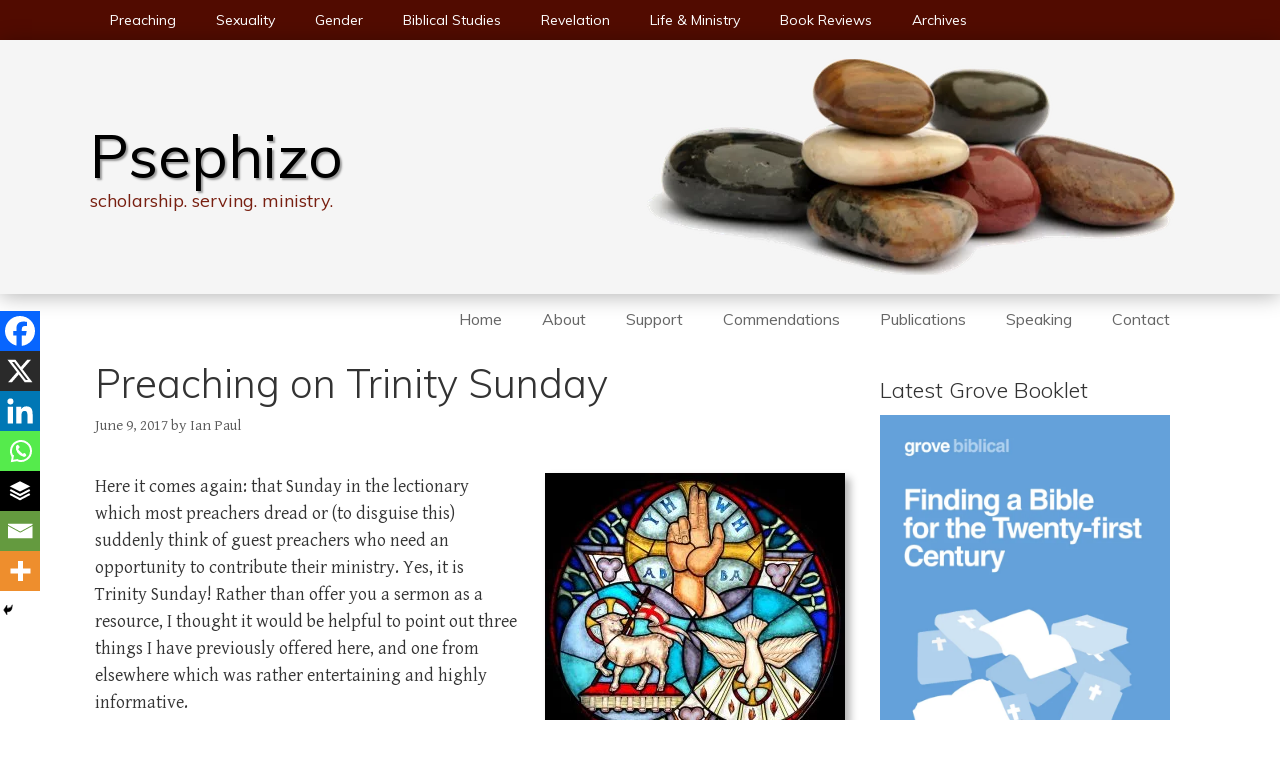

--- FILE ---
content_type: text/html; charset=UTF-8
request_url: https://www.psephizo.com/biblical-studies/preaching-on-trinity-sunday/
body_size: 39157
content:
<!DOCTYPE html><html dir="ltr" lang="en-GB" prefix="og: https://ogp.me/ns#"><head><meta charset="UTF-8"><title>Preaching on Trinity Sunday | Psephizo</title><meta name="description" content="Here it comes again: that Sunday in the lectionary which most preachers dread or (to disguise this) suddenly think of guest preachers who need an opportunity to contribute their ministry. Yes, it is Trinity Sunday! Rather than offer you a sermon as a resource, I thought it would be helpful to point out three things" /><meta name="robots" content="max-snippet:-1, max-image-preview:large, max-video-preview:-1" /><meta name="author" content="Ian Paul"/><link rel="canonical" href="https://www.psephizo.com/biblical-studies/preaching-on-trinity-sunday/" /><meta name="generator" content="All in One SEO (AIOSEO) 4.9.3" /><meta property="og:locale" content="en_GB" /><meta property="og:site_name" content="Psephizo" /><meta property="og:type" content="article" /><meta property="og:title" content="Preaching on Trinity Sunday | Psephizo" /><meta property="og:description" content="Here it comes again: that Sunday in the lectionary which most preachers dread or (to disguise this) suddenly think of guest preachers who need an opportunity to contribute their ministry. Yes, it is Trinity Sunday! Rather than offer you a sermon as a resource, I thought it would be helpful to point out three things" /><meta property="og:url" content="https://www.psephizo.com/biblical-studies/preaching-on-trinity-sunday/" /><meta property="og:image" content="https://www.psephizo.com/wp-content/uploads/2016/11/835551271.jpg" /><meta property="og:image:secure_url" content="https://www.psephizo.com/wp-content/uploads/2016/11/835551271.jpg" /><meta property="og:image:width" content="1100" /><meta property="og:image:height" content="1017" /><meta property="article:published_time" content="2017-06-09T12:19:22+00:00" /><meta property="article:modified_time" content="2017-06-12T08:11:23+00:00" /><meta property="article:publisher" content="https://www.facebook.com/IanBPaul" /><meta name="twitter:card" content="summary" /><meta name="twitter:site" content="@psephizo" /><meta name="twitter:title" content="Preaching on Trinity Sunday | Psephizo" /><meta name="twitter:description" content="Here it comes again: that Sunday in the lectionary which most preachers dread or (to disguise this) suddenly think of guest preachers who need an opportunity to contribute their ministry. Yes, it is Trinity Sunday! Rather than offer you a sermon as a resource, I thought it would be helpful to point out three things" /><meta name="twitter:creator" content="@psephizo" /><meta name="twitter:image" content="https://www.psephizo.com/wp-content/uploads/2016/11/835551271.jpg" /> <script type="application/ld+json" class="aioseo-schema">{"@context":"https:\/\/schema.org","@graph":[{"@type":"Article","@id":"https:\/\/www.psephizo.com\/biblical-studies\/preaching-on-trinity-sunday\/#article","name":"Preaching on Trinity Sunday | Psephizo","headline":"Preaching on Trinity Sunday","author":{"@id":"https:\/\/www.psephizo.com\/author\/master\/#author"},"publisher":{"@id":"https:\/\/www.psephizo.com\/#person"},"image":{"@type":"ImageObject","url":"https:\/\/www.psephizo.com\/wp-content\/uploads\/2016\/11\/835551271.jpg","width":1100,"height":1017},"datePublished":"2017-06-09T13:19:22+01:00","dateModified":"2017-06-12T09:11:23+01:00","inLanguage":"en-GB","commentCount":8,"mainEntityOfPage":{"@id":"https:\/\/www.psephizo.com\/biblical-studies\/preaching-on-trinity-sunday\/#webpage"},"isPartOf":{"@id":"https:\/\/www.psephizo.com\/biblical-studies\/preaching-on-trinity-sunday\/#webpage"},"articleSection":"Biblical Studies, Preaching, Ben Myers, biblical theology, doctrine, God, Hermeneutics, Jesus, Kevin Giles, New Testament, preaching, Revelation, Stephen Holmes, theology, Trinity"},{"@type":"BreadcrumbList","@id":"https:\/\/www.psephizo.com\/biblical-studies\/preaching-on-trinity-sunday\/#breadcrumblist","itemListElement":[{"@type":"ListItem","@id":"https:\/\/www.psephizo.com#listItem","position":1,"name":"Home","item":"https:\/\/www.psephizo.com","nextItem":{"@type":"ListItem","@id":"https:\/\/www.psephizo.com\/category\/biblical-studies\/#listItem","name":"Biblical Studies"}},{"@type":"ListItem","@id":"https:\/\/www.psephizo.com\/category\/biblical-studies\/#listItem","position":2,"name":"Biblical Studies","item":"https:\/\/www.psephizo.com\/category\/biblical-studies\/","nextItem":{"@type":"ListItem","@id":"https:\/\/www.psephizo.com\/biblical-studies\/preaching-on-trinity-sunday\/#listItem","name":"Preaching on Trinity Sunday"},"previousItem":{"@type":"ListItem","@id":"https:\/\/www.psephizo.com#listItem","name":"Home"}},{"@type":"ListItem","@id":"https:\/\/www.psephizo.com\/biblical-studies\/preaching-on-trinity-sunday\/#listItem","position":3,"name":"Preaching on Trinity Sunday","previousItem":{"@type":"ListItem","@id":"https:\/\/www.psephizo.com\/category\/biblical-studies\/#listItem","name":"Biblical Studies"}}]},{"@type":"Person","@id":"https:\/\/www.psephizo.com\/#person"},{"@type":"Person","@id":"https:\/\/www.psephizo.com\/author\/master\/#author","url":"https:\/\/www.psephizo.com\/author\/master\/","name":"Ian Paul","image":{"@type":"ImageObject","@id":"https:\/\/www.psephizo.com\/biblical-studies\/preaching-on-trinity-sunday\/#authorImage","url":"https:\/\/www.psephizo.com\/wp-content\/litespeed\/avatar\/0dd5515b56c46758533dc36ce9b1c1f1.jpg?ver=1768297736","width":96,"height":96,"caption":"Ian Paul"}},{"@type":"WebPage","@id":"https:\/\/www.psephizo.com\/biblical-studies\/preaching-on-trinity-sunday\/#webpage","url":"https:\/\/www.psephizo.com\/biblical-studies\/preaching-on-trinity-sunday\/","name":"Preaching on Trinity Sunday | Psephizo","description":"Here it comes again: that Sunday in the lectionary which most preachers dread or (to disguise this) suddenly think of guest preachers who need an opportunity to contribute their ministry. Yes, it is Trinity Sunday! Rather than offer you a sermon as a resource, I thought it would be helpful to point out three things","inLanguage":"en-GB","isPartOf":{"@id":"https:\/\/www.psephizo.com\/#website"},"breadcrumb":{"@id":"https:\/\/www.psephizo.com\/biblical-studies\/preaching-on-trinity-sunday\/#breadcrumblist"},"author":{"@id":"https:\/\/www.psephizo.com\/author\/master\/#author"},"creator":{"@id":"https:\/\/www.psephizo.com\/author\/master\/#author"},"image":{"@type":"ImageObject","url":"https:\/\/www.psephizo.com\/wp-content\/uploads\/2016\/11\/835551271.jpg","@id":"https:\/\/www.psephizo.com\/biblical-studies\/preaching-on-trinity-sunday\/#mainImage","width":1100,"height":1017},"primaryImageOfPage":{"@id":"https:\/\/www.psephizo.com\/biblical-studies\/preaching-on-trinity-sunday\/#mainImage"},"datePublished":"2017-06-09T13:19:22+01:00","dateModified":"2017-06-12T09:11:23+01:00"},{"@type":"WebSite","@id":"https:\/\/www.psephizo.com\/#website","url":"https:\/\/www.psephizo.com\/","name":"Psephizo","description":"scholarship. serving. ministry.","inLanguage":"en-GB","publisher":{"@id":"https:\/\/www.psephizo.com\/#person"}}]}</script>  <script>window.koko_analytics = {"url":"https:\/\/www.psephizo.com\/wp-admin\/admin-ajax.php?action=koko_analytics_collect","site_url":"https:\/\/www.psephizo.com","post_id":8011,"path":"\/biblical-studies\/preaching-on-trinity-sunday\/","method":"none","use_cookie":false};</script> <meta name="viewport" content="width=device-width, initial-scale=1"><link href='https://fonts.gstatic.com' crossorigin rel='preconnect' /><link href='https://fonts.googleapis.com' crossorigin rel='preconnect' /><link rel="alternate" type="application/rss+xml" title="Psephizo &raquo; Feed" href="https://www.psephizo.com/feed/" /><link rel="alternate" type="application/rss+xml" title="Psephizo &raquo; Comments Feed" href="https://www.psephizo.com/comments/feed/" /><link rel="alternate" type="application/rss+xml" title="Psephizo &raquo; Preaching on Trinity Sunday Comments Feed" href="https://www.psephizo.com/biblical-studies/preaching-on-trinity-sunday/feed/" /><link rel="alternate" title="oEmbed (JSON)" type="application/json+oembed" href="https://www.psephizo.com/wp-json/oembed/1.0/embed?url=https%3A%2F%2Fwww.psephizo.com%2Fbiblical-studies%2Fpreaching-on-trinity-sunday%2F" /><link rel="alternate" title="oEmbed (XML)" type="text/xml+oembed" href="https://www.psephizo.com/wp-json/oembed/1.0/embed?url=https%3A%2F%2Fwww.psephizo.com%2Fbiblical-studies%2Fpreaching-on-trinity-sunday%2F&#038;format=xml" /><style id='wp-img-auto-sizes-contain-inline-css'>img:is([sizes=auto i],[sizes^="auto," i]){contain-intrinsic-size:3000px 1500px}
/*# sourceURL=wp-img-auto-sizes-contain-inline-css */</style><link data-optimized="2" rel="stylesheet" href="https://www.psephizo.com/wp-content/litespeed/css/49761ca0630eed42a5229ecf0cdaa322.css?ver=45459" /><link rel='stylesheet' id='generate-fonts-css' href='//fonts.googleapis.com/css?family=Gentium+Basic:regular,italic,700,700italic|Muli:300,300italic,regular,italic,700,700italic&#038;subset=latin-ext%2Cgreek%2Chebrew' media='all' /><style id='wp-emoji-styles-inline-css'>img.wp-smiley, img.emoji {
		display: inline !important;
		border: none !important;
		box-shadow: none !important;
		height: 1em !important;
		width: 1em !important;
		margin: 0 0.07em !important;
		vertical-align: -0.1em !important;
		background: none !important;
		padding: 0 !important;
	}
/*# sourceURL=wp-emoji-styles-inline-css */</style><style id='wp-block-heading-inline-css'>h1:where(.wp-block-heading).has-background,h2:where(.wp-block-heading).has-background,h3:where(.wp-block-heading).has-background,h4:where(.wp-block-heading).has-background,h5:where(.wp-block-heading).has-background,h6:where(.wp-block-heading).has-background{padding:1.25em 2.375em}h1.has-text-align-left[style*=writing-mode]:where([style*=vertical-lr]),h1.has-text-align-right[style*=writing-mode]:where([style*=vertical-rl]),h2.has-text-align-left[style*=writing-mode]:where([style*=vertical-lr]),h2.has-text-align-right[style*=writing-mode]:where([style*=vertical-rl]),h3.has-text-align-left[style*=writing-mode]:where([style*=vertical-lr]),h3.has-text-align-right[style*=writing-mode]:where([style*=vertical-rl]),h4.has-text-align-left[style*=writing-mode]:where([style*=vertical-lr]),h4.has-text-align-right[style*=writing-mode]:where([style*=vertical-rl]),h5.has-text-align-left[style*=writing-mode]:where([style*=vertical-lr]),h5.has-text-align-right[style*=writing-mode]:where([style*=vertical-rl]),h6.has-text-align-left[style*=writing-mode]:where([style*=vertical-lr]),h6.has-text-align-right[style*=writing-mode]:where([style*=vertical-rl]){rotate:180deg}
/*# sourceURL=https://www.psephizo.com/wp-includes/blocks/heading/style.min.css */</style><style id='wp-block-image-inline-css'>.wp-block-image>a,.wp-block-image>figure>a{display:inline-block}.wp-block-image img{box-sizing:border-box;height:auto;max-width:100%;vertical-align:bottom}@media not (prefers-reduced-motion){.wp-block-image img.hide{visibility:hidden}.wp-block-image img.show{animation:show-content-image .4s}}.wp-block-image[style*=border-radius] img,.wp-block-image[style*=border-radius]>a{border-radius:inherit}.wp-block-image.has-custom-border img{box-sizing:border-box}.wp-block-image.aligncenter{text-align:center}.wp-block-image.alignfull>a,.wp-block-image.alignwide>a{width:100%}.wp-block-image.alignfull img,.wp-block-image.alignwide img{height:auto;width:100%}.wp-block-image .aligncenter,.wp-block-image .alignleft,.wp-block-image .alignright,.wp-block-image.aligncenter,.wp-block-image.alignleft,.wp-block-image.alignright{display:table}.wp-block-image .aligncenter>figcaption,.wp-block-image .alignleft>figcaption,.wp-block-image .alignright>figcaption,.wp-block-image.aligncenter>figcaption,.wp-block-image.alignleft>figcaption,.wp-block-image.alignright>figcaption{caption-side:bottom;display:table-caption}.wp-block-image .alignleft{float:left;margin:.5em 1em .5em 0}.wp-block-image .alignright{float:right;margin:.5em 0 .5em 1em}.wp-block-image .aligncenter{margin-left:auto;margin-right:auto}.wp-block-image :where(figcaption){margin-bottom:1em;margin-top:.5em}.wp-block-image.is-style-circle-mask img{border-radius:9999px}@supports ((-webkit-mask-image:none) or (mask-image:none)) or (-webkit-mask-image:none){.wp-block-image.is-style-circle-mask img{border-radius:0;-webkit-mask-image:url('data:image/svg+xml;utf8,<svg viewBox="0 0 100 100" xmlns="http://www.w3.org/2000/svg"><circle cx="50" cy="50" r="50"/></svg>');mask-image:url('data:image/svg+xml;utf8,<svg viewBox="0 0 100 100" xmlns="http://www.w3.org/2000/svg"><circle cx="50" cy="50" r="50"/></svg>');mask-mode:alpha;-webkit-mask-position:center;mask-position:center;-webkit-mask-repeat:no-repeat;mask-repeat:no-repeat;-webkit-mask-size:contain;mask-size:contain}}:root :where(.wp-block-image.is-style-rounded img,.wp-block-image .is-style-rounded img){border-radius:9999px}.wp-block-image figure{margin:0}.wp-lightbox-container{display:flex;flex-direction:column;position:relative}.wp-lightbox-container img{cursor:zoom-in}.wp-lightbox-container img:hover+button{opacity:1}.wp-lightbox-container button{align-items:center;backdrop-filter:blur(16px) saturate(180%);background-color:#5a5a5a40;border:none;border-radius:4px;cursor:zoom-in;display:flex;height:20px;justify-content:center;opacity:0;padding:0;position:absolute;right:16px;text-align:center;top:16px;width:20px;z-index:100}@media not (prefers-reduced-motion){.wp-lightbox-container button{transition:opacity .2s ease}}.wp-lightbox-container button:focus-visible{outline:3px auto #5a5a5a40;outline:3px auto -webkit-focus-ring-color;outline-offset:3px}.wp-lightbox-container button:hover{cursor:pointer;opacity:1}.wp-lightbox-container button:focus{opacity:1}.wp-lightbox-container button:focus,.wp-lightbox-container button:hover,.wp-lightbox-container button:not(:hover):not(:active):not(.has-background){background-color:#5a5a5a40;border:none}.wp-lightbox-overlay{box-sizing:border-box;cursor:zoom-out;height:100vh;left:0;overflow:hidden;position:fixed;top:0;visibility:hidden;width:100%;z-index:100000}.wp-lightbox-overlay .close-button{align-items:center;cursor:pointer;display:flex;justify-content:center;min-height:40px;min-width:40px;padding:0;position:absolute;right:calc(env(safe-area-inset-right) + 16px);top:calc(env(safe-area-inset-top) + 16px);z-index:5000000}.wp-lightbox-overlay .close-button:focus,.wp-lightbox-overlay .close-button:hover,.wp-lightbox-overlay .close-button:not(:hover):not(:active):not(.has-background){background:none;border:none}.wp-lightbox-overlay .lightbox-image-container{height:var(--wp--lightbox-container-height);left:50%;overflow:hidden;position:absolute;top:50%;transform:translate(-50%,-50%);transform-origin:top left;width:var(--wp--lightbox-container-width);z-index:9999999999}.wp-lightbox-overlay .wp-block-image{align-items:center;box-sizing:border-box;display:flex;height:100%;justify-content:center;margin:0;position:relative;transform-origin:0 0;width:100%;z-index:3000000}.wp-lightbox-overlay .wp-block-image img{height:var(--wp--lightbox-image-height);min-height:var(--wp--lightbox-image-height);min-width:var(--wp--lightbox-image-width);width:var(--wp--lightbox-image-width)}.wp-lightbox-overlay .wp-block-image figcaption{display:none}.wp-lightbox-overlay button{background:none;border:none}.wp-lightbox-overlay .scrim{background-color:#fff;height:100%;opacity:.9;position:absolute;width:100%;z-index:2000000}.wp-lightbox-overlay.active{visibility:visible}@media not (prefers-reduced-motion){.wp-lightbox-overlay.active{animation:turn-on-visibility .25s both}.wp-lightbox-overlay.active img{animation:turn-on-visibility .35s both}.wp-lightbox-overlay.show-closing-animation:not(.active){animation:turn-off-visibility .35s both}.wp-lightbox-overlay.show-closing-animation:not(.active) img{animation:turn-off-visibility .25s both}.wp-lightbox-overlay.zoom.active{animation:none;opacity:1;visibility:visible}.wp-lightbox-overlay.zoom.active .lightbox-image-container{animation:lightbox-zoom-in .4s}.wp-lightbox-overlay.zoom.active .lightbox-image-container img{animation:none}.wp-lightbox-overlay.zoom.active .scrim{animation:turn-on-visibility .4s forwards}.wp-lightbox-overlay.zoom.show-closing-animation:not(.active){animation:none}.wp-lightbox-overlay.zoom.show-closing-animation:not(.active) .lightbox-image-container{animation:lightbox-zoom-out .4s}.wp-lightbox-overlay.zoom.show-closing-animation:not(.active) .lightbox-image-container img{animation:none}.wp-lightbox-overlay.zoom.show-closing-animation:not(.active) .scrim{animation:turn-off-visibility .4s forwards}}@keyframes show-content-image{0%{visibility:hidden}99%{visibility:hidden}to{visibility:visible}}@keyframes turn-on-visibility{0%{opacity:0}to{opacity:1}}@keyframes turn-off-visibility{0%{opacity:1;visibility:visible}99%{opacity:0;visibility:visible}to{opacity:0;visibility:hidden}}@keyframes lightbox-zoom-in{0%{transform:translate(calc((-100vw + var(--wp--lightbox-scrollbar-width))/2 + var(--wp--lightbox-initial-left-position)),calc(-50vh + var(--wp--lightbox-initial-top-position))) scale(var(--wp--lightbox-scale))}to{transform:translate(-50%,-50%) scale(1)}}@keyframes lightbox-zoom-out{0%{transform:translate(-50%,-50%) scale(1);visibility:visible}99%{visibility:visible}to{transform:translate(calc((-100vw + var(--wp--lightbox-scrollbar-width))/2 + var(--wp--lightbox-initial-left-position)),calc(-50vh + var(--wp--lightbox-initial-top-position))) scale(var(--wp--lightbox-scale));visibility:hidden}}
/*# sourceURL=https://www.psephizo.com/wp-includes/blocks/image/style.min.css */</style><style id='wp-block-latest-posts-inline-css'>.wp-block-latest-posts{box-sizing:border-box}.wp-block-latest-posts.alignleft{margin-right:2em}.wp-block-latest-posts.alignright{margin-left:2em}.wp-block-latest-posts.wp-block-latest-posts__list{list-style:none}.wp-block-latest-posts.wp-block-latest-posts__list li{clear:both;overflow-wrap:break-word}.wp-block-latest-posts.is-grid{display:flex;flex-wrap:wrap}.wp-block-latest-posts.is-grid li{margin:0 1.25em 1.25em 0;width:100%}@media (min-width:600px){.wp-block-latest-posts.columns-2 li{width:calc(50% - .625em)}.wp-block-latest-posts.columns-2 li:nth-child(2n){margin-right:0}.wp-block-latest-posts.columns-3 li{width:calc(33.33333% - .83333em)}.wp-block-latest-posts.columns-3 li:nth-child(3n){margin-right:0}.wp-block-latest-posts.columns-4 li{width:calc(25% - .9375em)}.wp-block-latest-posts.columns-4 li:nth-child(4n){margin-right:0}.wp-block-latest-posts.columns-5 li{width:calc(20% - 1em)}.wp-block-latest-posts.columns-5 li:nth-child(5n){margin-right:0}.wp-block-latest-posts.columns-6 li{width:calc(16.66667% - 1.04167em)}.wp-block-latest-posts.columns-6 li:nth-child(6n){margin-right:0}}:root :where(.wp-block-latest-posts.is-grid){padding:0}:root :where(.wp-block-latest-posts.wp-block-latest-posts__list){padding-left:0}.wp-block-latest-posts__post-author,.wp-block-latest-posts__post-date{display:block;font-size:.8125em}.wp-block-latest-posts__post-excerpt,.wp-block-latest-posts__post-full-content{margin-bottom:1em;margin-top:.5em}.wp-block-latest-posts__featured-image a{display:inline-block}.wp-block-latest-posts__featured-image img{height:auto;max-width:100%;width:auto}.wp-block-latest-posts__featured-image.alignleft{float:left;margin-right:1em}.wp-block-latest-posts__featured-image.alignright{float:right;margin-left:1em}.wp-block-latest-posts__featured-image.aligncenter{margin-bottom:1em;text-align:center}
/*# sourceURL=https://www.psephizo.com/wp-includes/blocks/latest-posts/style.min.css */</style><style id='wp-block-search-inline-css'>.wp-block-search__button{margin-left:10px;word-break:normal}.wp-block-search__button.has-icon{line-height:0}.wp-block-search__button svg{height:1.25em;min-height:24px;min-width:24px;width:1.25em;fill:currentColor;vertical-align:text-bottom}:where(.wp-block-search__button){border:1px solid #ccc;padding:6px 10px}.wp-block-search__inside-wrapper{display:flex;flex:auto;flex-wrap:nowrap;max-width:100%}.wp-block-search__label{width:100%}.wp-block-search.wp-block-search__button-only .wp-block-search__button{box-sizing:border-box;display:flex;flex-shrink:0;justify-content:center;margin-left:0;max-width:100%}.wp-block-search.wp-block-search__button-only .wp-block-search__inside-wrapper{min-width:0!important;transition-property:width}.wp-block-search.wp-block-search__button-only .wp-block-search__input{flex-basis:100%;transition-duration:.3s}.wp-block-search.wp-block-search__button-only.wp-block-search__searchfield-hidden,.wp-block-search.wp-block-search__button-only.wp-block-search__searchfield-hidden .wp-block-search__inside-wrapper{overflow:hidden}.wp-block-search.wp-block-search__button-only.wp-block-search__searchfield-hidden .wp-block-search__input{border-left-width:0!important;border-right-width:0!important;flex-basis:0;flex-grow:0;margin:0;min-width:0!important;padding-left:0!important;padding-right:0!important;width:0!important}:where(.wp-block-search__input){appearance:none;border:1px solid #949494;flex-grow:1;font-family:inherit;font-size:inherit;font-style:inherit;font-weight:inherit;letter-spacing:inherit;line-height:inherit;margin-left:0;margin-right:0;min-width:3rem;padding:8px;text-decoration:unset!important;text-transform:inherit}:where(.wp-block-search__button-inside .wp-block-search__inside-wrapper){background-color:#fff;border:1px solid #949494;box-sizing:border-box;padding:4px}:where(.wp-block-search__button-inside .wp-block-search__inside-wrapper) .wp-block-search__input{border:none;border-radius:0;padding:0 4px}:where(.wp-block-search__button-inside .wp-block-search__inside-wrapper) .wp-block-search__input:focus{outline:none}:where(.wp-block-search__button-inside .wp-block-search__inside-wrapper) :where(.wp-block-search__button){padding:4px 8px}.wp-block-search.aligncenter .wp-block-search__inside-wrapper{margin:auto}.wp-block[data-align=right] .wp-block-search.wp-block-search__button-only .wp-block-search__inside-wrapper{float:right}
/*# sourceURL=https://www.psephizo.com/wp-includes/blocks/search/style.min.css */</style><style id='wp-block-tag-cloud-inline-css'>.wp-block-tag-cloud{box-sizing:border-box}.wp-block-tag-cloud.aligncenter{justify-content:center;text-align:center}.wp-block-tag-cloud a{display:inline-block;margin-right:5px}.wp-block-tag-cloud span{display:inline-block;margin-left:5px;text-decoration:none}:root :where(.wp-block-tag-cloud.is-style-outline){display:flex;flex-wrap:wrap;gap:1ch}:root :where(.wp-block-tag-cloud.is-style-outline a){border:1px solid;font-size:unset!important;margin-right:0;padding:1ch 2ch;text-decoration:none!important}
/*# sourceURL=https://www.psephizo.com/wp-includes/blocks/tag-cloud/style.min.css */</style><style id='wp-block-paragraph-inline-css'>.is-small-text{font-size:.875em}.is-regular-text{font-size:1em}.is-large-text{font-size:2.25em}.is-larger-text{font-size:3em}.has-drop-cap:not(:focus):first-letter{float:left;font-size:8.4em;font-style:normal;font-weight:100;line-height:.68;margin:.05em .1em 0 0;text-transform:uppercase}body.rtl .has-drop-cap:not(:focus):first-letter{float:none;margin-left:.1em}p.has-drop-cap.has-background{overflow:hidden}:root :where(p.has-background){padding:1.25em 2.375em}:where(p.has-text-color:not(.has-link-color)) a{color:inherit}p.has-text-align-left[style*="writing-mode:vertical-lr"],p.has-text-align-right[style*="writing-mode:vertical-rl"]{rotate:180deg}
/*# sourceURL=https://www.psephizo.com/wp-includes/blocks/paragraph/style.min.css */</style><style id='wp-block-separator-inline-css'>@charset "UTF-8";.wp-block-separator{border:none;border-top:2px solid}:root :where(.wp-block-separator.is-style-dots){height:auto;line-height:1;text-align:center}:root :where(.wp-block-separator.is-style-dots):before{color:currentColor;content:"···";font-family:serif;font-size:1.5em;letter-spacing:2em;padding-left:2em}.wp-block-separator.is-style-dots{background:none!important;border:none!important}
/*# sourceURL=https://www.psephizo.com/wp-includes/blocks/separator/style.min.css */</style><style id='wp-block-social-links-inline-css'>.wp-block-social-links{background:none;box-sizing:border-box;margin-left:0;padding-left:0;padding-right:0;text-indent:0}.wp-block-social-links .wp-social-link a,.wp-block-social-links .wp-social-link a:hover{border-bottom:0;box-shadow:none;text-decoration:none}.wp-block-social-links .wp-social-link svg{height:1em;width:1em}.wp-block-social-links .wp-social-link span:not(.screen-reader-text){font-size:.65em;margin-left:.5em;margin-right:.5em}.wp-block-social-links.has-small-icon-size{font-size:16px}.wp-block-social-links,.wp-block-social-links.has-normal-icon-size{font-size:24px}.wp-block-social-links.has-large-icon-size{font-size:36px}.wp-block-social-links.has-huge-icon-size{font-size:48px}.wp-block-social-links.aligncenter{display:flex;justify-content:center}.wp-block-social-links.alignright{justify-content:flex-end}.wp-block-social-link{border-radius:9999px;display:block}@media not (prefers-reduced-motion){.wp-block-social-link{transition:transform .1s ease}}.wp-block-social-link{height:auto}.wp-block-social-link a{align-items:center;display:flex;line-height:0}.wp-block-social-link:hover{transform:scale(1.1)}.wp-block-social-links .wp-block-social-link.wp-social-link{display:inline-block;margin:0;padding:0}.wp-block-social-links .wp-block-social-link.wp-social-link .wp-block-social-link-anchor,.wp-block-social-links .wp-block-social-link.wp-social-link .wp-block-social-link-anchor svg,.wp-block-social-links .wp-block-social-link.wp-social-link .wp-block-social-link-anchor:active,.wp-block-social-links .wp-block-social-link.wp-social-link .wp-block-social-link-anchor:hover,.wp-block-social-links .wp-block-social-link.wp-social-link .wp-block-social-link-anchor:visited{color:currentColor;fill:currentColor}:where(.wp-block-social-links:not(.is-style-logos-only)) .wp-social-link{background-color:#f0f0f0;color:#444}:where(.wp-block-social-links:not(.is-style-logos-only)) .wp-social-link-amazon{background-color:#f90;color:#fff}:where(.wp-block-social-links:not(.is-style-logos-only)) .wp-social-link-bandcamp{background-color:#1ea0c3;color:#fff}:where(.wp-block-social-links:not(.is-style-logos-only)) .wp-social-link-behance{background-color:#0757fe;color:#fff}:where(.wp-block-social-links:not(.is-style-logos-only)) .wp-social-link-bluesky{background-color:#0a7aff;color:#fff}:where(.wp-block-social-links:not(.is-style-logos-only)) .wp-social-link-codepen{background-color:#1e1f26;color:#fff}:where(.wp-block-social-links:not(.is-style-logos-only)) .wp-social-link-deviantart{background-color:#02e49b;color:#fff}:where(.wp-block-social-links:not(.is-style-logos-only)) .wp-social-link-discord{background-color:#5865f2;color:#fff}:where(.wp-block-social-links:not(.is-style-logos-only)) .wp-social-link-dribbble{background-color:#e94c89;color:#fff}:where(.wp-block-social-links:not(.is-style-logos-only)) .wp-social-link-dropbox{background-color:#4280ff;color:#fff}:where(.wp-block-social-links:not(.is-style-logos-only)) .wp-social-link-etsy{background-color:#f45800;color:#fff}:where(.wp-block-social-links:not(.is-style-logos-only)) .wp-social-link-facebook{background-color:#0866ff;color:#fff}:where(.wp-block-social-links:not(.is-style-logos-only)) .wp-social-link-fivehundredpx{background-color:#000;color:#fff}:where(.wp-block-social-links:not(.is-style-logos-only)) .wp-social-link-flickr{background-color:#0461dd;color:#fff}:where(.wp-block-social-links:not(.is-style-logos-only)) .wp-social-link-foursquare{background-color:#e65678;color:#fff}:where(.wp-block-social-links:not(.is-style-logos-only)) .wp-social-link-github{background-color:#24292d;color:#fff}:where(.wp-block-social-links:not(.is-style-logos-only)) .wp-social-link-goodreads{background-color:#eceadd;color:#382110}:where(.wp-block-social-links:not(.is-style-logos-only)) .wp-social-link-google{background-color:#ea4434;color:#fff}:where(.wp-block-social-links:not(.is-style-logos-only)) .wp-social-link-gravatar{background-color:#1d4fc4;color:#fff}:where(.wp-block-social-links:not(.is-style-logos-only)) .wp-social-link-instagram{background-color:#f00075;color:#fff}:where(.wp-block-social-links:not(.is-style-logos-only)) .wp-social-link-lastfm{background-color:#e21b24;color:#fff}:where(.wp-block-social-links:not(.is-style-logos-only)) .wp-social-link-linkedin{background-color:#0d66c2;color:#fff}:where(.wp-block-social-links:not(.is-style-logos-only)) .wp-social-link-mastodon{background-color:#3288d4;color:#fff}:where(.wp-block-social-links:not(.is-style-logos-only)) .wp-social-link-medium{background-color:#000;color:#fff}:where(.wp-block-social-links:not(.is-style-logos-only)) .wp-social-link-meetup{background-color:#f6405f;color:#fff}:where(.wp-block-social-links:not(.is-style-logos-only)) .wp-social-link-patreon{background-color:#000;color:#fff}:where(.wp-block-social-links:not(.is-style-logos-only)) .wp-social-link-pinterest{background-color:#e60122;color:#fff}:where(.wp-block-social-links:not(.is-style-logos-only)) .wp-social-link-pocket{background-color:#ef4155;color:#fff}:where(.wp-block-social-links:not(.is-style-logos-only)) .wp-social-link-reddit{background-color:#ff4500;color:#fff}:where(.wp-block-social-links:not(.is-style-logos-only)) .wp-social-link-skype{background-color:#0478d7;color:#fff}:where(.wp-block-social-links:not(.is-style-logos-only)) .wp-social-link-snapchat{background-color:#fefc00;color:#fff;stroke:#000}:where(.wp-block-social-links:not(.is-style-logos-only)) .wp-social-link-soundcloud{background-color:#ff5600;color:#fff}:where(.wp-block-social-links:not(.is-style-logos-only)) .wp-social-link-spotify{background-color:#1bd760;color:#fff}:where(.wp-block-social-links:not(.is-style-logos-only)) .wp-social-link-telegram{background-color:#2aabee;color:#fff}:where(.wp-block-social-links:not(.is-style-logos-only)) .wp-social-link-threads{background-color:#000;color:#fff}:where(.wp-block-social-links:not(.is-style-logos-only)) .wp-social-link-tiktok{background-color:#000;color:#fff}:where(.wp-block-social-links:not(.is-style-logos-only)) .wp-social-link-tumblr{background-color:#011835;color:#fff}:where(.wp-block-social-links:not(.is-style-logos-only)) .wp-social-link-twitch{background-color:#6440a4;color:#fff}:where(.wp-block-social-links:not(.is-style-logos-only)) .wp-social-link-twitter{background-color:#1da1f2;color:#fff}:where(.wp-block-social-links:not(.is-style-logos-only)) .wp-social-link-vimeo{background-color:#1eb7ea;color:#fff}:where(.wp-block-social-links:not(.is-style-logos-only)) .wp-social-link-vk{background-color:#4680c2;color:#fff}:where(.wp-block-social-links:not(.is-style-logos-only)) .wp-social-link-wordpress{background-color:#3499cd;color:#fff}:where(.wp-block-social-links:not(.is-style-logos-only)) .wp-social-link-whatsapp{background-color:#25d366;color:#fff}:where(.wp-block-social-links:not(.is-style-logos-only)) .wp-social-link-x{background-color:#000;color:#fff}:where(.wp-block-social-links:not(.is-style-logos-only)) .wp-social-link-yelp{background-color:#d32422;color:#fff}:where(.wp-block-social-links:not(.is-style-logos-only)) .wp-social-link-youtube{background-color:red;color:#fff}:where(.wp-block-social-links.is-style-logos-only) .wp-social-link{background:none}:where(.wp-block-social-links.is-style-logos-only) .wp-social-link svg{height:1.25em;width:1.25em}:where(.wp-block-social-links.is-style-logos-only) .wp-social-link-amazon{color:#f90}:where(.wp-block-social-links.is-style-logos-only) .wp-social-link-bandcamp{color:#1ea0c3}:where(.wp-block-social-links.is-style-logos-only) .wp-social-link-behance{color:#0757fe}:where(.wp-block-social-links.is-style-logos-only) .wp-social-link-bluesky{color:#0a7aff}:where(.wp-block-social-links.is-style-logos-only) .wp-social-link-codepen{color:#1e1f26}:where(.wp-block-social-links.is-style-logos-only) .wp-social-link-deviantart{color:#02e49b}:where(.wp-block-social-links.is-style-logos-only) .wp-social-link-discord{color:#5865f2}:where(.wp-block-social-links.is-style-logos-only) .wp-social-link-dribbble{color:#e94c89}:where(.wp-block-social-links.is-style-logos-only) .wp-social-link-dropbox{color:#4280ff}:where(.wp-block-social-links.is-style-logos-only) .wp-social-link-etsy{color:#f45800}:where(.wp-block-social-links.is-style-logos-only) .wp-social-link-facebook{color:#0866ff}:where(.wp-block-social-links.is-style-logos-only) .wp-social-link-fivehundredpx{color:#000}:where(.wp-block-social-links.is-style-logos-only) .wp-social-link-flickr{color:#0461dd}:where(.wp-block-social-links.is-style-logos-only) .wp-social-link-foursquare{color:#e65678}:where(.wp-block-social-links.is-style-logos-only) .wp-social-link-github{color:#24292d}:where(.wp-block-social-links.is-style-logos-only) .wp-social-link-goodreads{color:#382110}:where(.wp-block-social-links.is-style-logos-only) .wp-social-link-google{color:#ea4434}:where(.wp-block-social-links.is-style-logos-only) .wp-social-link-gravatar{color:#1d4fc4}:where(.wp-block-social-links.is-style-logos-only) .wp-social-link-instagram{color:#f00075}:where(.wp-block-social-links.is-style-logos-only) .wp-social-link-lastfm{color:#e21b24}:where(.wp-block-social-links.is-style-logos-only) .wp-social-link-linkedin{color:#0d66c2}:where(.wp-block-social-links.is-style-logos-only) .wp-social-link-mastodon{color:#3288d4}:where(.wp-block-social-links.is-style-logos-only) .wp-social-link-medium{color:#000}:where(.wp-block-social-links.is-style-logos-only) .wp-social-link-meetup{color:#f6405f}:where(.wp-block-social-links.is-style-logos-only) .wp-social-link-patreon{color:#000}:where(.wp-block-social-links.is-style-logos-only) .wp-social-link-pinterest{color:#e60122}:where(.wp-block-social-links.is-style-logos-only) .wp-social-link-pocket{color:#ef4155}:where(.wp-block-social-links.is-style-logos-only) .wp-social-link-reddit{color:#ff4500}:where(.wp-block-social-links.is-style-logos-only) .wp-social-link-skype{color:#0478d7}:where(.wp-block-social-links.is-style-logos-only) .wp-social-link-snapchat{color:#fff;stroke:#000}:where(.wp-block-social-links.is-style-logos-only) .wp-social-link-soundcloud{color:#ff5600}:where(.wp-block-social-links.is-style-logos-only) .wp-social-link-spotify{color:#1bd760}:where(.wp-block-social-links.is-style-logos-only) .wp-social-link-telegram{color:#2aabee}:where(.wp-block-social-links.is-style-logos-only) .wp-social-link-threads{color:#000}:where(.wp-block-social-links.is-style-logos-only) .wp-social-link-tiktok{color:#000}:where(.wp-block-social-links.is-style-logos-only) .wp-social-link-tumblr{color:#011835}:where(.wp-block-social-links.is-style-logos-only) .wp-social-link-twitch{color:#6440a4}:where(.wp-block-social-links.is-style-logos-only) .wp-social-link-twitter{color:#1da1f2}:where(.wp-block-social-links.is-style-logos-only) .wp-social-link-vimeo{color:#1eb7ea}:where(.wp-block-social-links.is-style-logos-only) .wp-social-link-vk{color:#4680c2}:where(.wp-block-social-links.is-style-logos-only) .wp-social-link-whatsapp{color:#25d366}:where(.wp-block-social-links.is-style-logos-only) .wp-social-link-wordpress{color:#3499cd}:where(.wp-block-social-links.is-style-logos-only) .wp-social-link-x{color:#000}:where(.wp-block-social-links.is-style-logos-only) .wp-social-link-yelp{color:#d32422}:where(.wp-block-social-links.is-style-logos-only) .wp-social-link-youtube{color:red}.wp-block-social-links.is-style-pill-shape .wp-social-link{width:auto}:root :where(.wp-block-social-links .wp-social-link a){padding:.25em}:root :where(.wp-block-social-links.is-style-logos-only .wp-social-link a){padding:0}:root :where(.wp-block-social-links.is-style-pill-shape .wp-social-link a){padding-left:.6666666667em;padding-right:.6666666667em}.wp-block-social-links:not(.has-icon-color):not(.has-icon-background-color) .wp-social-link-snapchat .wp-block-social-link-label{color:#000}
/*# sourceURL=https://www.psephizo.com/wp-includes/blocks/social-links/style.min.css */</style><style id='global-styles-inline-css'>:root{--wp--preset--aspect-ratio--square: 1;--wp--preset--aspect-ratio--4-3: 4/3;--wp--preset--aspect-ratio--3-4: 3/4;--wp--preset--aspect-ratio--3-2: 3/2;--wp--preset--aspect-ratio--2-3: 2/3;--wp--preset--aspect-ratio--16-9: 16/9;--wp--preset--aspect-ratio--9-16: 9/16;--wp--preset--color--black: #000000;--wp--preset--color--cyan-bluish-gray: #abb8c3;--wp--preset--color--white: #ffffff;--wp--preset--color--pale-pink: #f78da7;--wp--preset--color--vivid-red: #cf2e2e;--wp--preset--color--luminous-vivid-orange: #ff6900;--wp--preset--color--luminous-vivid-amber: #fcb900;--wp--preset--color--light-green-cyan: #7bdcb5;--wp--preset--color--vivid-green-cyan: #00d084;--wp--preset--color--pale-cyan-blue: #8ed1fc;--wp--preset--color--vivid-cyan-blue: #0693e3;--wp--preset--color--vivid-purple: #9b51e0;--wp--preset--color--contrast: var(--contrast);--wp--preset--color--contrast-2: var(--contrast-2);--wp--preset--color--contrast-3: var(--contrast-3);--wp--preset--color--base: var(--base);--wp--preset--color--base-2: var(--base-2);--wp--preset--color--base-3: var(--base-3);--wp--preset--color--accent: var(--accent);--wp--preset--gradient--vivid-cyan-blue-to-vivid-purple: linear-gradient(135deg,rgb(6,147,227) 0%,rgb(155,81,224) 100%);--wp--preset--gradient--light-green-cyan-to-vivid-green-cyan: linear-gradient(135deg,rgb(122,220,180) 0%,rgb(0,208,130) 100%);--wp--preset--gradient--luminous-vivid-amber-to-luminous-vivid-orange: linear-gradient(135deg,rgb(252,185,0) 0%,rgb(255,105,0) 100%);--wp--preset--gradient--luminous-vivid-orange-to-vivid-red: linear-gradient(135deg,rgb(255,105,0) 0%,rgb(207,46,46) 100%);--wp--preset--gradient--very-light-gray-to-cyan-bluish-gray: linear-gradient(135deg,rgb(238,238,238) 0%,rgb(169,184,195) 100%);--wp--preset--gradient--cool-to-warm-spectrum: linear-gradient(135deg,rgb(74,234,220) 0%,rgb(151,120,209) 20%,rgb(207,42,186) 40%,rgb(238,44,130) 60%,rgb(251,105,98) 80%,rgb(254,248,76) 100%);--wp--preset--gradient--blush-light-purple: linear-gradient(135deg,rgb(255,206,236) 0%,rgb(152,150,240) 100%);--wp--preset--gradient--blush-bordeaux: linear-gradient(135deg,rgb(254,205,165) 0%,rgb(254,45,45) 50%,rgb(107,0,62) 100%);--wp--preset--gradient--luminous-dusk: linear-gradient(135deg,rgb(255,203,112) 0%,rgb(199,81,192) 50%,rgb(65,88,208) 100%);--wp--preset--gradient--pale-ocean: linear-gradient(135deg,rgb(255,245,203) 0%,rgb(182,227,212) 50%,rgb(51,167,181) 100%);--wp--preset--gradient--electric-grass: linear-gradient(135deg,rgb(202,248,128) 0%,rgb(113,206,126) 100%);--wp--preset--gradient--midnight: linear-gradient(135deg,rgb(2,3,129) 0%,rgb(40,116,252) 100%);--wp--preset--font-size--small: 13px;--wp--preset--font-size--medium: 20px;--wp--preset--font-size--large: 36px;--wp--preset--font-size--x-large: 42px;--wp--preset--spacing--20: 0.44rem;--wp--preset--spacing--30: 0.67rem;--wp--preset--spacing--40: 1rem;--wp--preset--spacing--50: 1.5rem;--wp--preset--spacing--60: 2.25rem;--wp--preset--spacing--70: 3.38rem;--wp--preset--spacing--80: 5.06rem;--wp--preset--shadow--natural: 6px 6px 9px rgba(0, 0, 0, 0.2);--wp--preset--shadow--deep: 12px 12px 50px rgba(0, 0, 0, 0.4);--wp--preset--shadow--sharp: 6px 6px 0px rgba(0, 0, 0, 0.2);--wp--preset--shadow--outlined: 6px 6px 0px -3px rgb(255, 255, 255), 6px 6px rgb(0, 0, 0);--wp--preset--shadow--crisp: 6px 6px 0px rgb(0, 0, 0);}:where(.is-layout-flex){gap: 0.5em;}:where(.is-layout-grid){gap: 0.5em;}body .is-layout-flex{display: flex;}.is-layout-flex{flex-wrap: wrap;align-items: center;}.is-layout-flex > :is(*, div){margin: 0;}body .is-layout-grid{display: grid;}.is-layout-grid > :is(*, div){margin: 0;}:where(.wp-block-columns.is-layout-flex){gap: 2em;}:where(.wp-block-columns.is-layout-grid){gap: 2em;}:where(.wp-block-post-template.is-layout-flex){gap: 1.25em;}:where(.wp-block-post-template.is-layout-grid){gap: 1.25em;}.has-black-color{color: var(--wp--preset--color--black) !important;}.has-cyan-bluish-gray-color{color: var(--wp--preset--color--cyan-bluish-gray) !important;}.has-white-color{color: var(--wp--preset--color--white) !important;}.has-pale-pink-color{color: var(--wp--preset--color--pale-pink) !important;}.has-vivid-red-color{color: var(--wp--preset--color--vivid-red) !important;}.has-luminous-vivid-orange-color{color: var(--wp--preset--color--luminous-vivid-orange) !important;}.has-luminous-vivid-amber-color{color: var(--wp--preset--color--luminous-vivid-amber) !important;}.has-light-green-cyan-color{color: var(--wp--preset--color--light-green-cyan) !important;}.has-vivid-green-cyan-color{color: var(--wp--preset--color--vivid-green-cyan) !important;}.has-pale-cyan-blue-color{color: var(--wp--preset--color--pale-cyan-blue) !important;}.has-vivid-cyan-blue-color{color: var(--wp--preset--color--vivid-cyan-blue) !important;}.has-vivid-purple-color{color: var(--wp--preset--color--vivid-purple) !important;}.has-black-background-color{background-color: var(--wp--preset--color--black) !important;}.has-cyan-bluish-gray-background-color{background-color: var(--wp--preset--color--cyan-bluish-gray) !important;}.has-white-background-color{background-color: var(--wp--preset--color--white) !important;}.has-pale-pink-background-color{background-color: var(--wp--preset--color--pale-pink) !important;}.has-vivid-red-background-color{background-color: var(--wp--preset--color--vivid-red) !important;}.has-luminous-vivid-orange-background-color{background-color: var(--wp--preset--color--luminous-vivid-orange) !important;}.has-luminous-vivid-amber-background-color{background-color: var(--wp--preset--color--luminous-vivid-amber) !important;}.has-light-green-cyan-background-color{background-color: var(--wp--preset--color--light-green-cyan) !important;}.has-vivid-green-cyan-background-color{background-color: var(--wp--preset--color--vivid-green-cyan) !important;}.has-pale-cyan-blue-background-color{background-color: var(--wp--preset--color--pale-cyan-blue) !important;}.has-vivid-cyan-blue-background-color{background-color: var(--wp--preset--color--vivid-cyan-blue) !important;}.has-vivid-purple-background-color{background-color: var(--wp--preset--color--vivid-purple) !important;}.has-black-border-color{border-color: var(--wp--preset--color--black) !important;}.has-cyan-bluish-gray-border-color{border-color: var(--wp--preset--color--cyan-bluish-gray) !important;}.has-white-border-color{border-color: var(--wp--preset--color--white) !important;}.has-pale-pink-border-color{border-color: var(--wp--preset--color--pale-pink) !important;}.has-vivid-red-border-color{border-color: var(--wp--preset--color--vivid-red) !important;}.has-luminous-vivid-orange-border-color{border-color: var(--wp--preset--color--luminous-vivid-orange) !important;}.has-luminous-vivid-amber-border-color{border-color: var(--wp--preset--color--luminous-vivid-amber) !important;}.has-light-green-cyan-border-color{border-color: var(--wp--preset--color--light-green-cyan) !important;}.has-vivid-green-cyan-border-color{border-color: var(--wp--preset--color--vivid-green-cyan) !important;}.has-pale-cyan-blue-border-color{border-color: var(--wp--preset--color--pale-cyan-blue) !important;}.has-vivid-cyan-blue-border-color{border-color: var(--wp--preset--color--vivid-cyan-blue) !important;}.has-vivid-purple-border-color{border-color: var(--wp--preset--color--vivid-purple) !important;}.has-vivid-cyan-blue-to-vivid-purple-gradient-background{background: var(--wp--preset--gradient--vivid-cyan-blue-to-vivid-purple) !important;}.has-light-green-cyan-to-vivid-green-cyan-gradient-background{background: var(--wp--preset--gradient--light-green-cyan-to-vivid-green-cyan) !important;}.has-luminous-vivid-amber-to-luminous-vivid-orange-gradient-background{background: var(--wp--preset--gradient--luminous-vivid-amber-to-luminous-vivid-orange) !important;}.has-luminous-vivid-orange-to-vivid-red-gradient-background{background: var(--wp--preset--gradient--luminous-vivid-orange-to-vivid-red) !important;}.has-very-light-gray-to-cyan-bluish-gray-gradient-background{background: var(--wp--preset--gradient--very-light-gray-to-cyan-bluish-gray) !important;}.has-cool-to-warm-spectrum-gradient-background{background: var(--wp--preset--gradient--cool-to-warm-spectrum) !important;}.has-blush-light-purple-gradient-background{background: var(--wp--preset--gradient--blush-light-purple) !important;}.has-blush-bordeaux-gradient-background{background: var(--wp--preset--gradient--blush-bordeaux) !important;}.has-luminous-dusk-gradient-background{background: var(--wp--preset--gradient--luminous-dusk) !important;}.has-pale-ocean-gradient-background{background: var(--wp--preset--gradient--pale-ocean) !important;}.has-electric-grass-gradient-background{background: var(--wp--preset--gradient--electric-grass) !important;}.has-midnight-gradient-background{background: var(--wp--preset--gradient--midnight) !important;}.has-small-font-size{font-size: var(--wp--preset--font-size--small) !important;}.has-medium-font-size{font-size: var(--wp--preset--font-size--medium) !important;}.has-large-font-size{font-size: var(--wp--preset--font-size--large) !important;}.has-x-large-font-size{font-size: var(--wp--preset--font-size--x-large) !important;}
/*# sourceURL=global-styles-inline-css */</style><style id='classic-theme-styles-inline-css'>/*! This file is auto-generated */
.wp-block-button__link{color:#fff;background-color:#32373c;border-radius:9999px;box-shadow:none;text-decoration:none;padding:calc(.667em + 2px) calc(1.333em + 2px);font-size:1.125em}.wp-block-file__button{background:#32373c;color:#fff;text-decoration:none}
/*# sourceURL=/wp-includes/css/classic-themes.min.css */</style><style id='crp-style-rounded-thumbs-inline-css'>.crp_related.crp-rounded-thumbs a {
				width: 150px;
                height: 150px;
				text-decoration: none;
			}
			.crp_related.crp-rounded-thumbs img {
				max-width: 150px;
				margin: auto;
			}
			.crp_related.crp-rounded-thumbs .crp_title {
				width: 100%;
			}
			
/*# sourceURL=crp-style-rounded-thumbs-inline-css */</style><style id='generate-style-inline-css'>.no-featured-image-padding .featured-image {margin-left:-5px;margin-right:-5px;}.post-image-above-header .no-featured-image-padding .inside-article .featured-image {margin-top:-5px;}@media (max-width:768px){.no-featured-image-padding .featured-image {margin-left:-20px;margin-right:-20px;}.post-image-above-header .no-featured-image-padding .inside-article .featured-image {margin-top:-10px;}}
@media (max-width:768px){.main-navigation .menu-toggle,.main-navigation .mobile-bar-items,.sidebar-nav-mobile:not(#sticky-placeholder){display:block;}.main-navigation ul,.gen-sidebar-nav{display:none;}[class*="nav-float-"] .site-header .inside-header > *{float:none;clear:both;}}
.dynamic-author-image-rounded{border-radius:100%;}.dynamic-featured-image, .dynamic-author-image{vertical-align:middle;}.one-container.blog .dynamic-content-template:not(:last-child), .one-container.archive .dynamic-content-template:not(:last-child){padding-bottom:0px;}.dynamic-entry-excerpt > p:last-child{margin-bottom:0px;}
/*# sourceURL=generate-style-inline-css */</style><style id='heateor_sss_frontend_css-inline-css'>.heateor_sss_button_instagram span.heateor_sss_svg,a.heateor_sss_instagram span.heateor_sss_svg{background:radial-gradient(circle at 30% 107%,#fdf497 0,#fdf497 5%,#fd5949 45%,#d6249f 60%,#285aeb 90%)}.heateor_sss_horizontal_sharing .heateor_sss_svg,.heateor_sss_standard_follow_icons_container .heateor_sss_svg{color:#fff;border-width:0px;border-style:solid;border-color:transparent}.heateor_sss_horizontal_sharing .heateorSssTCBackground{color:#666}.heateor_sss_horizontal_sharing span.heateor_sss_svg:hover,.heateor_sss_standard_follow_icons_container span.heateor_sss_svg:hover{border-color:transparent;}.heateor_sss_vertical_sharing span.heateor_sss_svg,.heateor_sss_floating_follow_icons_container span.heateor_sss_svg{color:#fff;border-width:0px;border-style:solid;border-color:transparent;}.heateor_sss_vertical_sharing .heateorSssTCBackground{color:#666;}.heateor_sss_vertical_sharing span.heateor_sss_svg:hover,.heateor_sss_floating_follow_icons_container span.heateor_sss_svg:hover{border-color:transparent;}@media screen and (max-width:1201px) {.heateor_sss_vertical_sharing{display:none!important}}div.heateor_sss_mobile_footer{display:none;}@media screen and (max-width:1201px){div.heateor_sss_bottom_sharing .heateorSssTCBackground{background-color:white}div.heateor_sss_bottom_sharing{width:100%!important;left:0!important;}div.heateor_sss_bottom_sharing a{width:14.285714285714% !important;}div.heateor_sss_bottom_sharing .heateor_sss_svg{width: 100% !important;}div.heateor_sss_bottom_sharing div.heateorSssTotalShareCount{font-size:1em!important;line-height:28px!important}div.heateor_sss_bottom_sharing div.heateorSssTotalShareText{font-size:.7em!important;line-height:0px!important}div.heateor_sss_mobile_footer{display:block;height:40px;}.heateor_sss_bottom_sharing{padding:0!important;display:block!important;width:auto!important;bottom:-2px!important;top: auto!important;}.heateor_sss_bottom_sharing .heateor_sss_square_count{line-height:inherit;}.heateor_sss_bottom_sharing .heateorSssSharingArrow{display:none;}.heateor_sss_bottom_sharing .heateorSssTCBackground{margin-right:1.1em!important}}
/*# sourceURL=heateor_sss_frontend_css-inline-css */</style><style id='kadence-blocks-global-variables-inline-css'>:root {--global-kb-font-size-sm:clamp(0.8rem, 0.73rem + 0.217vw, 0.9rem);--global-kb-font-size-md:clamp(1.1rem, 0.995rem + 0.326vw, 1.25rem);--global-kb-font-size-lg:clamp(1.75rem, 1.576rem + 0.543vw, 2rem);--global-kb-font-size-xl:clamp(2.25rem, 1.728rem + 1.63vw, 3rem);--global-kb-font-size-xxl:clamp(2.5rem, 1.456rem + 3.26vw, 4rem);--global-kb-font-size-xxxl:clamp(2.75rem, 0.489rem + 7.065vw, 6rem);}:root {--global-palette1: #3182CE;--global-palette2: #2B6CB0;--global-palette3: #1A202C;--global-palette4: #2D3748;--global-palette5: #4A5568;--global-palette6: #718096;--global-palette7: #EDF2F7;--global-palette8: #F7FAFC;--global-palette9: #ffffff;}
/*# sourceURL=kadence-blocks-global-variables-inline-css */</style><style id='generate-secondary-nav-inline-css'>.secondary-navigation{background-color:#510b00;}.secondary-navigation .main-nav ul li a,.secondary-navigation .menu-toggle,.secondary-menu-bar-items .menu-bar-item > a{color:#ffffff;font-family:"Muli", sans-serif;font-size:14px;}.secondary-navigation .secondary-menu-bar-items{color:#ffffff;font-size:14px;}button.secondary-menu-toggle:hover,button.secondary-menu-toggle:focus{color:#ffffff;}.widget-area .secondary-navigation{margin-bottom:10px;}.secondary-navigation ul ul{background-color:#781f10;top:auto;}.secondary-navigation .main-nav ul ul li a{color:#ffffff;font-size:13px;}.secondary-navigation .main-nav ul li:not([class*="current-menu-"]):hover > a, .secondary-navigation .main-nav ul li:not([class*="current-menu-"]):focus > a, .secondary-navigation .main-nav ul li.sfHover:not([class*="current-menu-"]) > a, .secondary-menu-bar-items .menu-bar-item:hover > a{color:#ffffff;background-color:#781f10;}.secondary-navigation .main-nav ul ul li:not([class*="current-menu-"]):hover > a,.secondary-navigation .main-nav ul ul li:not([class*="current-menu-"]):focus > a,.secondary-navigation .main-nav ul ul li.sfHover:not([class*="current-menu-"]) > a{color:#ffffff;background-color:#510b00;}.secondary-navigation .main-nav ul li[class*="current-menu-"] > a{color:#ffffff;background-color:#510b00;}.secondary-navigation .main-nav ul ul li[class*="current-menu-"] > a{color:#ffffff;background-color:#510b00;}.secondary-navigation.toggled .dropdown-menu-toggle:before{display:none;}@media (max-width:768px) {.secondary-menu-bar-items .menu-bar-item:hover > a{background: none;color: #ffffff;}}
/*# sourceURL=generate-secondary-nav-inline-css */</style> <script src="https://www.psephizo.com/wp-includes/js/jquery/jquery.min.js?ver=3.7.1" id="jquery-core-js"></script> <script data-optimized="1" src="https://www.psephizo.com/wp-content/litespeed/js/acaff2ca478948ea852b44926ad6f6f3.js?ver=48412" id="jquery-migrate-js"></script> <link rel="https://api.w.org/" href="https://www.psephizo.com/wp-json/" /><link rel="alternate" title="JSON" type="application/json" href="https://www.psephizo.com/wp-json/wp/v2/posts/8011" /><link rel="EditURI" type="application/rsd+xml" title="RSD" href="https://www.psephizo.com/xmlrpc.php?rsd" /><meta name="generator" content="WordPress 6.9" /><link rel='shortlink' href='https://www.psephizo.com/?p=8011' /><link rel="icon" href="https://www.psephizo.com/wp-content/uploads/2014/12/cropped-stones-facebook-32x32.jpg" sizes="32x32" /><link rel="icon" href="https://www.psephizo.com/wp-content/uploads/2014/12/cropped-stones-facebook-192x192.jpg" sizes="192x192" /><link rel="apple-touch-icon" href="https://www.psephizo.com/wp-content/uploads/2014/12/cropped-stones-facebook-180x180.jpg" /><meta name="msapplication-TileImage" content="https://www.psephizo.com/wp-content/uploads/2014/12/cropped-stones-facebook-270x270.jpg" /><style id="wp-custom-css">@font-face {
font-family: GentiumPlusW;
src: url(/fonts/GentiumPlus-R.woff);
}
/* use Gentium Plus - Italic in .woff format */
@font-face {
font-family: GentiumPlusW;
font-style: italic;
src: url(/fonts/GentiumPlus-I.woff);
}

.site-header {
box-shadow: 0 2px 20px 0 rgba(0,0,0,.3);
}

.main-title {
text-shadow: 2px 2px 2px #999;
}

.site-description {
margin-top:-5px;
}

.site-info {
text-align: left;
}

.inside-article .wp-show-posts-entry-title a {
color: #333;
}

.inside-article .wp-show-posts-entry-title a:hover {
color: #781f10;
}

.wp-show-posts .wp-show-posts-entry-title {
line-height: 1.2em;
}

a.wp-show-posts-read-more, a.wp-show-posts-read-more:visited {
padding: 0;
border: 0;
font-size: 0.9em;
}

a.wp-show-posts-read-more:hover, a.wp-show-posts-read-more:focus {
background: none;
padding: 0;
border: 0;
}

.entry-content img, .post-image img {
padding: 0;
border: 0;
-webkit-box-shadow: 5px 5px 8px 0 rgba(0,0,0,0.3);
box-shadow: 5px 5px 8px 0 rgba(0,0,0,0.3);
}

.post-image img {
margin-bottom: 1em;
}

p.nobtnmargin {
margin-bottom: 0.5em;
}

body.page-id-2711 .wp-show-posts:not(.wp-show-posts-columns) .wp-show-posts-single:not(:last-child) {
margin-bottom: 1em;
}

body.page-id-2711.separate-containers .site-main .widget {
margin-bottom: 40px!important;
}

.generate-columns-activated.post-image-aligned-left .generate-columns-container article:not(.featured-column) .post-image, .generate-columns-activated.post-image-aligned-right .generate-columns-container article:not(.featured-column) .post-image {
float: left;
text-align: left;
margin-right: 1.5em;
}

footer.entry-meta {
clear: both;
}

blockquote {
position: relative;
padding: 10px 20px 10px 50px;
color: #444;
border: 0;
font-style: normal;
font-size: 18px;
}

blockquote:before {
content: "“";
position: absolute;
top: -50px;
left: -10px;
font-size: 8.5em;
color: #999;
color: rgba(0, 0, 0, 0.1);
font-family: muli;
font-style: normal;
}

hr {
margin-bottom: 20px;
margin-top: 20px;
}

.sidebar .widget, .sidebar input, .sidebar textarea, .sidebar select {
font-family: "Muli", sans-serif;
font-size: 16px;
}

.inside-right-sidebar {
font-family: "Muli", sans-serif;
font-size: 16px;
padding: 20px;
}

.inside-right-sidebar .wp-block-latest-posts {
margin-left:0;
}

.inside-right-sidebar .wp-block-latest-posts li {
margin-bottom: 1em;
}

.inside-right-sidebar .wp-block-latest-posts .wp-block-latest-posts__post-title {
display: block;
font-size: 14px;
line-height: 1.2;
}

.inside-right-sidebar .wp-block-latest-posts time {

}


.ianphoto {
margin-bottom: 1em;
}

p.smlmargin {
margin-bottom: 0.5em;
}

html div#hxtRpnNJrd div#hxtRpnNJrd_sidebar.gridgum_container .gridgum_body {
margin: 0!important;
}

html div#hxtRpnNJrd div#hxtRpnNJrd_sidebar.gridgum_container .gridgum_body-inner {
padding: 0!important;
}

@media (max-width: 768px) {
	
.site-header {
background-image: none;
}
	
.inside-header { 
padding: 20px;
}
	
}

.simple-social-icons ul li.ssi-email a {
background-color: #000!important;
}

.simple-social-icons ul li.ssi-facebook a {
background-color: #3B5998!important;
}

.simple-social-icons ul li.ssi-rss a {
background-color: #F26522!important;
}

.simple-social-icons ul li.ssi-twitter a {
background-color: #1DA1F2!important;
}

.simple-social-icons ul li a:hover, .simple-social-icons ul li a:focus {
opacity: .8;
}

@media (min-width: 769px) {

.sidebar .widget.widget_simpleimage {
float: left;
width: 49%;
margin: 0 .5% 10px .5%;
}
	
.sidebar .widget.widget_media_image {
clear: both;
float: none;
}

}</style><style id='simple-social-icons-block-styles-inline-css'>:where(.wp-block-social-links.is-style-logos-only) .wp-social-link-imdb{background-color:#f5c518;color:#000}:where(.wp-block-social-links:not(.is-style-logos-only)) .wp-social-link-imdb{background-color:#f5c518;color:#000}:where(.wp-block-social-links.is-style-logos-only) .wp-social-link-kofi{color:#72a5f2}:where(.wp-block-social-links:not(.is-style-logos-only)) .wp-social-link-kofi{background-color:#72a5f2;color:#fff}:where(.wp-block-social-links.is-style-logos-only) .wp-social-link-letterboxd{color:#202830}:where(.wp-block-social-links:not(.is-style-logos-only)) .wp-social-link-letterboxd{background-color:#3b45fd;color:#fff}:where(.wp-block-social-links.is-style-logos-only) .wp-social-link-signal{color:#3b45fd}:where(.wp-block-social-links:not(.is-style-logos-only)) .wp-social-link-signal{background-color:#3b45fd;color:#fff}:where(.wp-block-social-links.is-style-logos-only) .wp-social-link-youtube-music{color:red}:where(.wp-block-social-links:not(.is-style-logos-only)) .wp-social-link-youtube-music{background-color:red;color:#fff}:where(.wp-block-social-links.is-style-logos-only) .wp-social-link-diaspora{color:#000}:where(.wp-block-social-links:not(.is-style-logos-only)) .wp-social-link-diaspora{background-color:#3e4142;color:#fff}:where(.wp-block-social-links.is-style-logos-only) .wp-social-link-bloglovin{color:#000}:where(.wp-block-social-links:not(.is-style-logos-only)) .wp-social-link-bloglovin{background-color:#000;color:#fff}:where(.wp-block-social-links.is-style-logos-only) .wp-social-link-phone{color:#000}:where(.wp-block-social-links:not(.is-style-logos-only)) .wp-social-link-phone{background-color:#000;color:#fff}:where(.wp-block-social-links.is-style-logos-only) .wp-social-link-substack{color:#ff6719}:where(.wp-block-social-links:not(.is-style-logos-only)) .wp-social-link-substack{background-color:#ff6719;color:#fff}:where(.wp-block-social-links.is-style-logos-only) .wp-social-link-tripadvisor{color:#34e0a1}:where(.wp-block-social-links:not(.is-style-logos-only)) .wp-social-link-tripadvisor{background-color:#34e0a1;color:#fff}:where(.wp-block-social-links.is-style-logos-only) .wp-social-link-xing{color:#026466}:where(.wp-block-social-links:not(.is-style-logos-only)) .wp-social-link-xing{background-color:#026466;color:#fff}:where(.wp-block-social-links.is-style-logos-only) .wp-social-link-pixelfed{color:#000}:where(.wp-block-social-links:not(.is-style-logos-only)) .wp-social-link-pixelfed{background-color:#000;color:#fff}:where(.wp-block-social-links.is-style-logos-only) .wp-social-link-matrix{color:#000}:where(.wp-block-social-links:not(.is-style-logos-only)) .wp-social-link-matrix{background-color:#000;color:#fff}:where(.wp-block-social-links.is-style-logos-only) .wp-social-link-protonmail{color:#6d4aff}:where(.wp-block-social-links:not(.is-style-logos-only)) .wp-social-link-protonmail{background-color:#6d4aff;color:#fff}:where(.wp-block-social-links.is-style-logos-only) .wp-social-link-paypal{color:#003087}:where(.wp-block-social-links:not(.is-style-logos-only)) .wp-social-link-paypal{background-color:#003087;color:#fff}:where(.wp-block-social-links.is-style-logos-only) .wp-social-link-antennapod{color:#20a5ff}:where(.wp-block-social-links:not(.is-style-logos-only)) .wp-social-link-antennapod{background-color:#20a5ff;color:#fff}:where(.wp-block-social-links:not(.is-style-logos-only)) .wp-social-link-caldotcom{background-color:#000;color:#fff}:where(.wp-block-social-links.is-style-logos-only) .wp-social-link-fedora{color:#294172}:where(.wp-block-social-links:not(.is-style-logos-only)) .wp-social-link-fedora{background-color:#294172;color:#fff}:where(.wp-block-social-links.is-style-logos-only) .wp-social-link-googlephotos{color:#4285f4}:where(.wp-block-social-links:not(.is-style-logos-only)) .wp-social-link-googlephotos{background-color:#4285f4;color:#fff}:where(.wp-block-social-links.is-style-logos-only) .wp-social-link-googlescholar{color:#4285f4}:where(.wp-block-social-links:not(.is-style-logos-only)) .wp-social-link-googlescholar{background-color:#4285f4;color:#fff}:where(.wp-block-social-links.is-style-logos-only) .wp-social-link-mendeley{color:#9d1626}:where(.wp-block-social-links:not(.is-style-logos-only)) .wp-social-link-mendeley{background-color:#9d1626;color:#fff}:where(.wp-block-social-links.is-style-logos-only) .wp-social-link-notion{color:#000}:where(.wp-block-social-links:not(.is-style-logos-only)) .wp-social-link-notion{background-color:#000;color:#fff}:where(.wp-block-social-links.is-style-logos-only) .wp-social-link-overcast{color:#fc7e0f}:where(.wp-block-social-links:not(.is-style-logos-only)) .wp-social-link-overcast{background-color:#fc7e0f;color:#fff}:where(.wp-block-social-links.is-style-logos-only) .wp-social-link-pexels{color:#05a081}:where(.wp-block-social-links:not(.is-style-logos-only)) .wp-social-link-pexels{background-color:#05a081;color:#fff}:where(.wp-block-social-links.is-style-logos-only) .wp-social-link-pocketcasts{color:#f43e37}:where(.wp-block-social-links:not(.is-style-logos-only)) .wp-social-link-pocketcasts{background-color:#f43e37;color:#fff}:where(.wp-block-social-links.is-style-logos-only) .wp-social-link-strava{color:#fc4c02}:where(.wp-block-social-links:not(.is-style-logos-only)) .wp-social-link-strava{background-color:#fc4c02;color:#fff}:where(.wp-block-social-links.is-style-logos-only) .wp-social-link-wechat{color:#09b83e}:where(.wp-block-social-links:not(.is-style-logos-only)) .wp-social-link-wechat{background-color:#09b83e;color:#fff}:where(.wp-block-social-links.is-style-logos-only) .wp-social-link-zulip{color:#54a7ff}:where(.wp-block-social-links:not(.is-style-logos-only)) .wp-social-link-zulip{background-color:#000;color:#fff}:where(.wp-block-social-links.is-style-logos-only) .wp-social-link-podcastaddict{color:#f3842c}:where(.wp-block-social-links:not(.is-style-logos-only)) .wp-social-link-podcastaddict{background-color:#f3842c;color:#fff}:where(.wp-block-social-links.is-style-logos-only) .wp-social-link-applepodcasts{color:#8e32c6}:where(.wp-block-social-links:not(.is-style-logos-only)) .wp-social-link-applepodcasts{background-color:#8e32c6;color:#fff}:where(.wp-block-social-links.is-style-logos-only) .wp-social-link-ivoox{color:#f45f31}:where(.wp-block-social-links:not(.is-style-logos-only)) .wp-social-link-ivoox{background-color:#f45f31;color:#fff}

/*# sourceURL=https://www.psephizo.com/wp-content/plugins/simple-social-icons/build/style-index.css */</style></head><body class="wp-singular post-template-default single single-post postid-8011 single-format-standard wp-embed-responsive wp-theme-generatepress post-image-above-header post-image-aligned-center secondary-nav-above-header secondary-nav-aligned-left has-dashicons right-sidebar nav-below-header separate-containers fluid-header active-footer-widgets-0 nav-aligned-right header-aligned-left dropdown-hover" itemtype="https://schema.org/Blog" itemscope>
<a class="screen-reader-text skip-link" href="#content" title="Skip to content">Skip to content</a><nav id="secondary-navigation" aria-label="Secondary" class="secondary-navigation" itemtype="https://schema.org/SiteNavigationElement" itemscope><div class="inside-navigation grid-container grid-parent">
<button class="menu-toggle secondary-menu-toggle">
<span class="gp-icon icon-menu-bars"><svg viewBox="0 0 512 512" aria-hidden="true" xmlns="http://www.w3.org/2000/svg" width="1em" height="1em"><path d="M0 96c0-13.255 10.745-24 24-24h464c13.255 0 24 10.745 24 24s-10.745 24-24 24H24c-13.255 0-24-10.745-24-24zm0 160c0-13.255 10.745-24 24-24h464c13.255 0 24 10.745 24 24s-10.745 24-24 24H24c-13.255 0-24-10.745-24-24zm0 160c0-13.255 10.745-24 24-24h464c13.255 0 24 10.745 24 24s-10.745 24-24 24H24c-13.255 0-24-10.745-24-24z" /></svg><svg viewBox="0 0 512 512" aria-hidden="true" xmlns="http://www.w3.org/2000/svg" width="1em" height="1em"><path d="M71.029 71.029c9.373-9.372 24.569-9.372 33.942 0L256 222.059l151.029-151.03c9.373-9.372 24.569-9.372 33.942 0 9.372 9.373 9.372 24.569 0 33.942L289.941 256l151.03 151.029c9.372 9.373 9.372 24.569 0 33.942-9.373 9.372-24.569 9.372-33.942 0L256 289.941l-151.029 151.03c-9.373 9.372-24.569 9.372-33.942 0-9.372-9.373-9.372-24.569 0-33.942L222.059 256 71.029 104.971c-9.372-9.373-9.372-24.569 0-33.942z" /></svg></span><span class="mobile-menu">Menu</span>					</button><div class="main-nav"><ul id="menu-blog-menu" class=" secondary-menu sf-menu"><li id="menu-item-6445" class="menu-item menu-item-type-taxonomy menu-item-object-category current-post-ancestor current-menu-parent current-post-parent menu-item-6445"><a href="https://www.psephizo.com/category/preaching-2/">Preaching</a></li><li id="menu-item-6442" class="menu-item menu-item-type-taxonomy menu-item-object-category menu-item-6442"><a href="https://www.psephizo.com/category/sexuality-2/">Sexuality</a></li><li id="menu-item-6444" class="menu-item menu-item-type-taxonomy menu-item-object-category menu-item-6444"><a href="https://www.psephizo.com/category/gender-2/">Gender</a></li><li id="menu-item-6441" class="menu-item menu-item-type-taxonomy menu-item-object-category current-post-ancestor current-menu-parent current-post-parent menu-item-6441"><a href="https://www.psephizo.com/category/biblical-studies/">Biblical Studies</a></li><li id="menu-item-8416" class="menu-item menu-item-type-taxonomy menu-item-object-category menu-item-8416"><a href="https://www.psephizo.com/category/revelation/">Revelation</a></li><li id="menu-item-6440" class="menu-item menu-item-type-taxonomy menu-item-object-category menu-item-6440"><a href="https://www.psephizo.com/category/life-ministry/">Life &#038; Ministry</a></li><li id="menu-item-6443" class="menu-item menu-item-type-taxonomy menu-item-object-category menu-item-6443"><a href="https://www.psephizo.com/category/reviews/">Book Reviews</a></li><li id="menu-item-8787" class="menu-item menu-item-type-post_type menu-item-object-page menu-item-8787"><a href="https://www.psephizo.com/archives/">Archives</a></li></ul></div></div></nav><header class="site-header" id="masthead" aria-label="Site"  itemtype="https://schema.org/WPHeader" itemscope><div class="inside-header grid-container grid-parent"><div class="site-branding"><p class="main-title" itemprop="headline">
<a href="https://www.psephizo.com/" rel="home">Psephizo</a></p><p class="site-description" itemprop="description">scholarship. serving. ministry.</p></div></div></header><nav class="main-navigation grid-container grid-parent sub-menu-right" id="site-navigation" aria-label="Primary"  itemtype="https://schema.org/SiteNavigationElement" itemscope><div class="inside-navigation grid-container grid-parent">
<button class="menu-toggle" aria-controls="primary-menu" aria-expanded="false">
<span class="gp-icon icon-menu-bars"><svg viewBox="0 0 512 512" aria-hidden="true" xmlns="http://www.w3.org/2000/svg" width="1em" height="1em"><path d="M0 96c0-13.255 10.745-24 24-24h464c13.255 0 24 10.745 24 24s-10.745 24-24 24H24c-13.255 0-24-10.745-24-24zm0 160c0-13.255 10.745-24 24-24h464c13.255 0 24 10.745 24 24s-10.745 24-24 24H24c-13.255 0-24-10.745-24-24zm0 160c0-13.255 10.745-24 24-24h464c13.255 0 24 10.745 24 24s-10.745 24-24 24H24c-13.255 0-24-10.745-24-24z" /></svg><svg viewBox="0 0 512 512" aria-hidden="true" xmlns="http://www.w3.org/2000/svg" width="1em" height="1em"><path d="M71.029 71.029c9.373-9.372 24.569-9.372 33.942 0L256 222.059l151.029-151.03c9.373-9.372 24.569-9.372 33.942 0 9.372 9.373 9.372 24.569 0 33.942L289.941 256l151.03 151.029c9.372 9.373 9.372 24.569 0 33.942-9.373 9.372-24.569 9.372-33.942 0L256 289.941l-151.029 151.03c-9.373 9.372-24.569 9.372-33.942 0-9.372-9.373-9.372-24.569 0-33.942L222.059 256 71.029 104.971c-9.372-9.373-9.372-24.569 0-33.942z" /></svg></span><span class="mobile-menu">Menu</span>				</button><div id="primary-menu" class="main-nav"><ul id="menu-main-menu" class=" menu sf-menu"><li id="menu-item-2720" class="menu-item menu-item-type-custom menu-item-object-custom menu-item-home menu-item-2720"><a href="https://www.psephizo.com/">Home</a></li><li id="menu-item-2723" class="menu-item menu-item-type-post_type menu-item-object-page menu-item-2723"><a href="https://www.psephizo.com/about/">About</a></li><li id="menu-item-11642" class="menu-item menu-item-type-post_type menu-item-object-page menu-item-11642"><a href="https://www.psephizo.com/support/">Support</a></li><li id="menu-item-2721" class="menu-item menu-item-type-post_type menu-item-object-page menu-item-2721"><a href="https://www.psephizo.com/commendation/">Commendations</a></li><li id="menu-item-6497" class="menu-item menu-item-type-post_type menu-item-object-page menu-item-6497"><a href="https://www.psephizo.com/publications/">Publications</a></li><li id="menu-item-2722" class="menu-item menu-item-type-post_type menu-item-object-page menu-item-2722"><a href="https://www.psephizo.com/speaking/">Speaking</a></li><li id="menu-item-2726" class="menu-item menu-item-type-post_type menu-item-object-page menu-item-2726"><a href="https://www.psephizo.com/contact/">Contact</a></li></ul></div></div></nav><div class="site grid-container container hfeed grid-parent" id="page"><div class="site-content" id="content"><div class="content-area grid-parent mobile-grid-100 grid-70 tablet-grid-70" id="primary"><main class="site-main" id="main"><article id="post-8011" class="post-8011 post type-post status-publish format-standard has-post-thumbnail hentry category-biblical-studies category-preaching-2 tag-ben-myers tag-biblical-theology tag-doctrine tag-god tag-hermeneutics tag-jesus tag-kevin-giles tag-new-testament tag-preaching tag-revelation tag-stephen-holmes tag-theology tag-trinity no-featured-image-padding" itemtype="https://schema.org/CreativeWork" itemscope><div class="inside-article"><header class="entry-header"><h1 class="entry-title" itemprop="headline">Preaching on Trinity Sunday</h1><div class="entry-meta">
<span class="posted-on"><time class="updated" datetime="2017-06-12T09:11:23+01:00" itemprop="dateModified">June 12, 2017</time><time class="entry-date published" datetime="2017-06-09T13:19:22+01:00" itemprop="datePublished">June 9, 2017</time></span> <span class="byline">by <span class="author vcard" itemprop="author" itemtype="https://schema.org/Person" itemscope><a class="url fn n" href="https://www.psephizo.com/author/master/" title="View all posts by Ian Paul" rel="author" itemprop="url"><span class="author-name" itemprop="name">Ian Paul</span></a></span></span></div></header><div class="entry-content" itemprop="text"><p><a href="https://www.psephizo.com/wp-content/uploads/2016/11/835551271.jpg"><img fetchpriority="high" decoding="async" class="alignright size-medium wp-image-7433" src="https://www.psephizo.com/wp-content/uploads/2016/11/835551271-300x277.jpg.webp" alt="" width="300" height="277" srcset="https://www.psephizo.com/wp-content/uploads/2016/11/835551271-300x277.jpg.webp 300w, https://www.psephizo.com/wp-content/uploads/2016/11/835551271-768x710.jpg.webp 768w, https://www.psephizo.com/wp-content/uploads/2016/11/835551271-1024x947.jpg.webp 1024w, https://www.psephizo.com/wp-content/uploads/2016/11/835551271.jpg.webp 1100w" sizes="(max-width: 300px) 100vw, 300px" /></a>Here it comes again: that Sunday in the lectionary which most preachers dread or (to disguise this) suddenly think of guest preachers who need an opportunity to contribute their ministry. Yes, it is Trinity Sunday! Rather than offer you a sermon as a resource, I thought it would be helpful to point out three things I have previously offered here, and one from elsewhere which was rather entertaining and highly informative.</p><p>The first is my post from a couple of years ago, <a href="https://www.psephizo.com/life-ministry/the-trinity-is-not-our-social-programme-2/" target="_blank" rel="noopener noreferrer">The Trinity is not our social programme</a>, reflecting largely on Stephen Holmes&#8217; excellent book on the Trinity, and in particular his correct rejection of the current trend to see in the life of the Trinity a model for human relations. His rejection is correct, since people who do this end up projecting their aspirations for society (either hierarchical or egalitarian) on the Trinity, and they forget that the &#8216;persons&#8217; of the Trinity are not the same as human &#8216;persons&#8217; who are separate centres of will.</p><hr /><p><strong>Holmes points out that there is something of a problem</strong> in this way of moving from the relationships within the Trinity to relationship between people, as shown by the radically different conclusions theologians come to about the implications of this move.</p><blockquote><p> For Zizioulas, the monarchy of the Father, as cause of the Son and the Spirit, leads to a monarchical view of the role of the bishop, and they strongly hierarchical, and tightly ordered, church. For Boff, <em>perichoresis</em>  is the decisive principle, and it is completely mutual and symmetrical. (p 26)</p></blockquote><p>So the life of the Trinity is either egalitarian, or it is hierarchical, depending on your viewpoint. The sceptical reader might, at this point, wonder whether this doctrinal discussion is little more than a projection of the theologian’s prior viewpoint on to the blank screen of speculation about God’s inner life. But the discerning reader might also recognise Zizioulas’ hierarchical conclusion in another, rather surprising, context. <a href="https://www.psephizo.com/gender-2/complement-arianism/" target="_blank" rel="noopener noreferrer">Conservative evangelicals have also read hierarchy</a> in the relationship between Father and Son, and since ‘the head of every woman is man, and the head of Christ is God’ (1 Cor 11.3) then the hierarchical ordering within the Trinity is expressed not so much in the specific hierarchy of the bishop over the people but generally in the hierarchy of men over women. In this way, debates about gender roles and women’s ordination are elevated to central questions about the nature of God, and are therefore ‘primary’. It is odd that this argument can ever be applied to ministry only, rather than to society in general, though perhaps not as odd as evangelicals being in logical debt to a Greek Orthodox bishop.</p><hr /><p>The second resource is the <a href="https://www.psephizo.com/biblical-studies/evangelicals-and-the-trinity/" target="_blank" rel="noopener noreferrer">paper on the Trinity written by Kevin Giles</a>, which offers an excellent reflection on the historic understanding of this teaching over against some other trends currently being pursued.</p><hr /><p><strong>The Nicene Creed</strong> is the definitive account of the doctrine of the Trinity for more than two billion Christians. It is binding on all Roman Catholic, Eastern Orthodox, Anglican, Lutheran, Presbyterian and Reformed Christians. These 2 billion believers agree that anyone who denies what is taught in the Nicene Creed stands outside the catholic faith, and any community of Christians that rejects what the Nicene Creed teaches is by definition a sect of Christianity. On this basis, we do not accept Jehovah’s Witnesses as orthodox Christians because they cannot confess this creed, even though like us evangelicals they uphold the inerrancy of Scripture.</p><p>Be assured, I do not place this creed or any other creed or confession above Scripture in authority or on an equal basis with Scripture. For me, and for 2 billion Christians, this creed expresses what the church has agreed is the teaching of Scripture. I believe every single statement in this creed reflects what the Bible says or implies. In my view, we have in this creed the <em>most authoritative interpretation of what Scripture teaches</em> <em>on the Father-Son relationship.</em><strong> </strong></p><hr /><p>The third resource is my own reflection on <a href="https://www.psephizo.com/biblical-studies/what-does-rev-4-5-tell-us-about-the-trinity/" target="_blank" rel="noopener noreferrer">what Revelation 4 and 5 tells us </a>about the relation between the first and second persons of the Trinity.</p><hr /><p><strong>The language of worship here</strong> does a remarkable thing in identifying the lamb as equal with the one on the throne in deserving of worship and adulation—in a text which implicitly refutes the claims of the human figures to be deserving of such obeisance. Because of this, it is reasonable to claim that it offers us the highest possible Christological understanding in the whole New Testament: what we can say of God in worship, we can say of Jesus. The two figures of the one seated on the throne and the lamb are thus characterised as God the creator and God the redeemer. These figures are never quite merged, and remain distinct within the narrative of Revelation and, unlike the association of the Word with the work of creation in John’s gospel, their roles also remain distinct. But in the final hymn of praise, the worship is given to the two as if they were one.</p><p>The placing of these scenes of heavenly worship following on from the royal proclamations to the assemblies in the seven cities has a powerful rhetorical impact. The followers of Jesus might be facing particular challenges and opportunities, located within their own cultural and physical contexts—yet the context for all their struggles is this cosmic vision of the praise of God and of the lamb. Where they might feel as though they are ‘swimming against the tide’ in terms of dissenting from the cultural norms of their society—in their participation in the trade guilds with their associated deities, in their moral stance, and in their reluctance to participate in the imperial cult—the juxtaposition of chapters 4 and 5 offers a startling reconfiguration of their world. All of creation is caught up, not in obeisance to the emperor, but in the worship of the God and Father of Jesus, and of the lamb, and any who are not taken up with this are, in fact, in the minority. It is an extraordinary cultural and spiritual counter-claim to the majority perception of reality. And in its emotive extravagance, this vision of worship is not offered as a rational fact, but as a compelling call for all readers to join in themselves.</p><hr /><p>The final resource is a <a href="http://www.faith-theology.com/2017/06/tweeting-trinity-because-heresy-is-meh.html" target="_blank" rel="noopener noreferrer">list of tweets on the Trinity by Ben Myers</a>, which he tweeted as he completed teaching a module on the Trinity. The whole list of 66 is well worth reading, and they are grouped under different headings. Here is the first group.</p><blockquote><p>I.  HOW TO AVOID TRINITARIAN HERESY</p><p>#1. Start by abolishing Trinity Sunday, that fateful day on which preachers think they have to explain the Trinity</p><p>#2. Teach children to make the sign of the cross when they say the words &#8220;Father, Son and Holy Spirit&#8221;</p><p>#3. When someone offers to tell you the practical implications of the doctrine, just smile and move along</p><p>#4. Have you come up with a really helpful analogy of the trinity? Well done! Now please don&#8217;t tell anyone about it, ever</p><p>#5. The doctrine is not a mystery. It is simple &amp; precise. The reality it points to is the mystery</p><p>#6. Don&#8217;t try to get rid of the biblical words. Don&#8217;t try to stick to them exclusively either</p><p>#7. In this doctrine every word is used in a very limited way. Even the numbers 1 and 3 can&#8217;t be taken literally</p><p>#8. Don&#8217;t partake in meaningless debates about whether &#8220;oneness&#8221; or &#8220;threeness&#8221; is more important (see #7)</p></blockquote><hr /><p>So, do enjoy preaching this Sunday. Don&#8217;t be a heretic; how about simply preaching on the passages set?</p><hr /><p><strong>Follow me</strong> on Twitter <a href="https://twitter.com/psephizo" target="_blank" rel="noopener noreferrer">@psephizo</a>. <strong>Like my page</strong> on <a href="https://www.facebook.com/psephizo/?ref=hl" target="_blank" rel="noopener noreferrer">Facebook</a>.</p><hr /><p><strong>Much of my work is done on a freelance basis</strong>. If you have valued this post, would you consider <strong><a href="http://www.patreon.com/psephizo" target="_blank" rel="noopener noreferrer">donating £1.20 a month</a></strong> to support the production of this blog?</p><div class='heateor_sss_sharing_container heateor_sss_vertical_sharing heateor_sss_bottom_sharing' style='width:44px;left: -10px;top: 300px;-webkit-box-shadow:none;box-shadow:none;' data-heateor-sss-href='https://www.psephizo.com/biblical-studies/preaching-on-trinity-sunday/'><div class="heateor_sss_sharing_ul"><a aria-label="Facebook" class="heateor_sss_facebook" href="https://www.facebook.com/sharer/sharer.php?u=https%3A%2F%2Fwww.psephizo.com%2Fbiblical-studies%2Fpreaching-on-trinity-sunday%2F" title="Facebook" rel="nofollow noopener" target="_blank" style="font-size:32px!important;box-shadow:none;display:inline-block;vertical-align:middle"><span class="heateor_sss_svg" style="background-color:#0765FE;width:40px;height:40px;margin:0;display:inline-block;opacity:1;float:left;font-size:32px;box-shadow:none;display:inline-block;font-size:16px;padding:0 4px;vertical-align:middle;background-repeat:repeat;overflow:hidden;padding:0;cursor:pointer;box-sizing:content-box"><svg style="display:block;" focusable="false" aria-hidden="true" xmlns="http://www.w3.org/2000/svg" width="100%" height="100%" viewBox="0 0 32 32"><path fill="#fff" d="M28 16c0-6.627-5.373-12-12-12S4 9.373 4 16c0 5.628 3.875 10.35 9.101 11.647v-7.98h-2.474V16H13.1v-1.58c0-4.085 1.849-5.978 5.859-5.978.76 0 2.072.15 2.608.298v3.325c-.283-.03-.775-.045-1.386-.045-1.967 0-2.728.745-2.728 2.683V16h3.92l-.673 3.667h-3.247v8.245C23.395 27.195 28 22.135 28 16Z"></path></svg></span></a><a aria-label="X" class="heateor_sss_button_x" href="https://twitter.com/intent/tweet?via=psephizo&text=Preaching%20on%20Trinity%20Sunday&url=https%3A%2F%2Fwww.psephizo.com%2Fbiblical-studies%2Fpreaching-on-trinity-sunday%2F" title="X" rel="nofollow noopener" target="_blank" style="font-size:32px!important;box-shadow:none;display:inline-block;vertical-align:middle"><span class="heateor_sss_svg heateor_sss_s__default heateor_sss_s_x" style="background-color:#2a2a2a;width:40px;height:40px;margin:0;display:inline-block;opacity:1;float:left;font-size:32px;box-shadow:none;display:inline-block;font-size:16px;padding:0 4px;vertical-align:middle;background-repeat:repeat;overflow:hidden;padding:0;cursor:pointer;box-sizing:content-box"><svg width="100%" height="100%" style="display:block;" focusable="false" aria-hidden="true" xmlns="http://www.w3.org/2000/svg" viewBox="0 0 32 32"><path fill="#fff" d="M21.751 7h3.067l-6.7 7.658L26 25.078h-6.172l-4.833-6.32-5.531 6.32h-3.07l7.167-8.19L6 7h6.328l4.37 5.777L21.75 7Zm-1.076 16.242h1.7L11.404 8.74H9.58l11.094 14.503Z"></path></svg></span></a><a aria-label="Linkedin" class="heateor_sss_button_linkedin" href="https://www.linkedin.com/sharing/share-offsite/?url=https%3A%2F%2Fwww.psephizo.com%2Fbiblical-studies%2Fpreaching-on-trinity-sunday%2F" title="Linkedin" rel="nofollow noopener" target="_blank" style="font-size:32px!important;box-shadow:none;display:inline-block;vertical-align:middle"><span class="heateor_sss_svg heateor_sss_s__default heateor_sss_s_linkedin" style="background-color:#0077b5;width:40px;height:40px;margin:0;display:inline-block;opacity:1;float:left;font-size:32px;box-shadow:none;display:inline-block;font-size:16px;padding:0 4px;vertical-align:middle;background-repeat:repeat;overflow:hidden;padding:0;cursor:pointer;box-sizing:content-box"><svg style="display:block;" focusable="false" aria-hidden="true" xmlns="http://www.w3.org/2000/svg" width="100%" height="100%" viewBox="0 0 32 32"><path d="M6.227 12.61h4.19v13.48h-4.19V12.61zm2.095-6.7a2.43 2.43 0 0 1 0 4.86c-1.344 0-2.428-1.09-2.428-2.43s1.084-2.43 2.428-2.43m4.72 6.7h4.02v1.84h.058c.56-1.058 1.927-2.176 3.965-2.176 4.238 0 5.02 2.792 5.02 6.42v7.395h-4.183v-6.56c0-1.564-.03-3.574-2.178-3.574-2.18 0-2.514 1.7-2.514 3.46v6.668h-4.187V12.61z" fill="#fff"></path></svg></span></a><a aria-label="Whatsapp" class="heateor_sss_whatsapp" href="https://api.whatsapp.com/send?text=Preaching%20on%20Trinity%20Sunday%20https%3A%2F%2Fwww.psephizo.com%2Fbiblical-studies%2Fpreaching-on-trinity-sunday%2F" title="Whatsapp" rel="nofollow noopener" target="_blank" style="font-size:32px!important;box-shadow:none;display:inline-block;vertical-align:middle"><span class="heateor_sss_svg" style="background-color:#55eb4c;width:40px;height:40px;margin:0;display:inline-block;opacity:1;float:left;font-size:32px;box-shadow:none;display:inline-block;font-size:16px;padding:0 4px;vertical-align:middle;background-repeat:repeat;overflow:hidden;padding:0;cursor:pointer;box-sizing:content-box"><svg style="display:block;" focusable="false" aria-hidden="true" xmlns="http://www.w3.org/2000/svg" width="100%" height="100%" viewBox="-6 -5 40 40"><path class="heateor_sss_svg_stroke heateor_sss_no_fill" stroke="#fff" stroke-width="2" fill="none" d="M 11.579798566743314 24.396926207859085 A 10 10 0 1 0 6.808479557110079 20.73576436351046"></path><path d="M 7 19 l -1 6 l 6 -1" class="heateor_sss_no_fill heateor_sss_svg_stroke" stroke="#fff" stroke-width="2" fill="none"></path><path d="M 10 10 q -1 8 8 11 c 5 -1 0 -6 -1 -3 q -4 -3 -5 -5 c 4 -2 -1 -5 -1 -4" fill="#fff"></path></svg></span></a><a aria-label="Buffer" class="heateor_sss_button_buffer" href="https://buffer.com/add?url=https%3A%2F%2Fwww.psephizo.com%2Fbiblical-studies%2Fpreaching-on-trinity-sunday%2F&title=Preaching%20on%20Trinity%20Sunday" title="Buffer" rel="nofollow noopener" target="_blank" style="font-size:32px!important;box-shadow:none;display:inline-block;vertical-align:middle"><span class="heateor_sss_svg heateor_sss_s__default heateor_sss_s_buffer" style="background-color:#000;width:40px;height:40px;margin:0;display:inline-block;opacity:1;float:left;font-size:32px;box-shadow:none;display:inline-block;font-size:16px;padding:0 4px;vertical-align:middle;background-repeat:repeat;overflow:hidden;padding:0;cursor:pointer;box-sizing:content-box"><svg style="display:block;" focusable="false" aria-hidden="true" xmlns="http://www.w3.org/2000/svg" width="100%" height="100%" viewBox="-4 -4 38 39"><path stroke="#fff" class="heateor_sss_svg_stroke" d="M 15 6 l -10 5 l 10 5 l 10 -5 z" stroke-width="0" fill="#fff"></path><path class="heateor_sss_svg_stroke heateor_sss_no_fill" stroke="#fff" d="M 5.5 14.5 l 9.5 5 l 9.5 -5 m -19 4 l 9.5 5 l 9.5 -5" stroke-width="2" fill="none"></path></svg></span></a><a aria-label="Email" class="heateor_sss_email" href="https://www.psephizo.com/biblical-studies/preaching-on-trinity-sunday/" onclick="event.preventDefault();window.open('mailto:?subject=' + decodeURIComponent('Preaching%20on%20Trinity%20Sunday').replace('&', '%26') + '&body=https%3A%2F%2Fwww.psephizo.com%2Fbiblical-studies%2Fpreaching-on-trinity-sunday%2F', '_blank')" title="Email" rel="noopener" style="font-size:32px!important;box-shadow:none;display:inline-block;vertical-align:middle"><span class="heateor_sss_svg" style="background-color:#649a3f;width:40px;height:40px;margin:0;display:inline-block;opacity:1;float:left;font-size:32px;box-shadow:none;display:inline-block;font-size:16px;padding:0 4px;vertical-align:middle;background-repeat:repeat;overflow:hidden;padding:0;cursor:pointer;box-sizing:content-box"><svg style="display:block;" focusable="false" aria-hidden="true" xmlns="http://www.w3.org/2000/svg" width="100%" height="100%" viewBox="-.75 -.5 36 36"><path d="M 5.5 11 h 23 v 1 l -11 6 l -11 -6 v -1 m 0 2 l 11 6 l 11 -6 v 11 h -22 v -11" stroke-width="1" fill="#fff"></path></svg></span></a><a class="heateor_sss_more" aria-label="More" title="More" rel="nofollow noopener" style="font-size: 32px!important;border:0;box-shadow:none;display:inline-block!important;font-size:16px;padding:0 4px;vertical-align: middle;display:inline;" href="https://www.psephizo.com/biblical-studies/preaching-on-trinity-sunday/" onclick="event.preventDefault()"><span class="heateor_sss_svg" style="background-color:#ee8e2d;width:40px;height:40px;margin:0;display:inline-block!important;opacity:1;float:left;font-size:32px!important;box-shadow:none;display:inline-block;font-size:16px;padding:0 4px;vertical-align:middle;display:inline;background-repeat:repeat;overflow:hidden;padding:0;cursor:pointer;box-sizing:content-box;" onclick="heateorSssMoreSharingPopup(this, 'https://www.psephizo.com/biblical-studies/preaching-on-trinity-sunday/', 'Preaching%20on%20Trinity%20Sunday', '' )"><svg xmlns="http://www.w3.org/2000/svg" xmlns:xlink="http://www.w3.org/1999/xlink" viewBox="-.3 0 32 32" version="1.1" width="100%" height="100%" style="display:block;" xml:space="preserve"><g><path fill="#fff" d="M18 14V8h-4v6H8v4h6v6h4v-6h6v-4h-6z" fill-rule="evenodd"></path></g></svg></span></a></div><div class="heateorSssClear"></div></div></div><hr><p>If you enjoyed this article, why not <a title="Support me on ko-fi.com" class="kofi-button" style="background-color:#72a4f2;" href="https://ko-fi.com/Q5Q61JKOSQ" target="_blank"> <span class="kofitext"><img src="https://storage.ko-fi.com/cdn/cup-border.png" alt="Ko-fi donations" class="kofiimg">Buy me a Coffee</span></a><hr><div id='wDXFhkngRv' class="moOptinForm mo-optin-form-sidebar mo-has-email" data-optin-type='sidebar' style=''><div class='mo-optin-form-container' id='wDXFhkngRv_sidebar_container' style='position:relative;margin: 0 auto;'><script type="text/javascript">var wDXFhkngRv = wDXFhkngRv_sidebar = {"optin_uuid":"wDXFhkngRv","optin_campaign_id":2,"optin_campaign_name":"Footer Signup","optin_type":"sidebar","post_id":8011,"cookie":30,"success_cookie":30,"global_cookie":0,"global_success_cookie":0,"success_message":"Thanks for subscribing!","name_field_required":true,"is_split_test":false,"x_seconds_status":true,"x_seconds_value":3,"success_action":"success_message","state_after_conversion":"success_message_shown","test_mode":false,"icon_close":false,"unexpected_error":"Unexpected error. Please try again.","email_missing_error":"Please enter a valid email.","name_missing_error":"Please enter a name.","custom_field_required_error":"A required field is empty.","note_acceptance_error":"Please accept our terms.","honeypot_error":"Your submission has been flagged as potential spam."};</script><style class="mo-optin-form-stylesheet" type="text/css">html div#wDXFhkngRv div#wDXFhkngRv_sidebar.gridgum_container * { padding: 0px; margin: 0px; -webkit-box-sizing: border-box; -moz-box-sizing: border-box; box-sizing: border-box; } html div#wDXFhkngRv div#wDXFhkngRv_sidebar.gridgum_container { background: #ffffff; -webkit-box-sizing: border-box; -moz-box-sizing: border-box; box-sizing: border-box; border: 3px solid #cccccc; margin: 10px auto; width: 100%; } html div#wDXFhkngRv div#wDXFhkngRv_sidebar.gridgum_container .mo-optin-error { display: none; color: #ff0000; text-align: center; padding: 5px; font-size: 14px; } html div#wDXFhkngRv div#wDXFhkngRv_sidebar.gridgum_container .gridgum_body { width: 100%; margin: 10px auto; } html div#wDXFhkngRv div#wDXFhkngRv_sidebar.gridgum_container .gridgum_body-inner { padding-left: 20px; padding-top: 20px; padding-right: 20px; } html div#wDXFhkngRv div#wDXFhkngRv_sidebar.gridgum_container .gridgum_body-inner .gridgum_header2 { text-transform: uppercase; font-weight: 700; padding-bottom: 10px; font-size: 12px; color: #46ca9b; text-align: center; font-family: Muli, Helvetica, Arial, sans-serif; display:none; } html div#wDXFhkngRv div#wDXFhkngRv_sidebar.gridgum_container .gridgum_body-inner .gridgum_headline { padding-bottom: 10px; color: #4b4646; text-align: center; text-transform: capitalize; display: block; border: 0; line-height: normal; } html div#wDXFhkngRv div#wDXFhkngRv_sidebar.gridgum_container .gridgum_body-form input.gridgum_input_field, html div#wDXFhkngRv div#wDXFhkngRv_sidebar.gridgum_container input.mo-optin-form-custom-field.date-field, html div#wDXFhkngRv div#wDXFhkngRv_sidebar.gridgum_container input.mo-optin-form-custom-field.text-field, html div#wDXFhkngRv div#wDXFhkngRv_sidebar.gridgum_container input.mo-optin-form-custom-field.password-field, html div#wDXFhkngRv div#wDXFhkngRv_sidebar.gridgum_container select.mo-optin-form-custom-field, html div#wDXFhkngRv div#wDXFhkngRv_sidebar.gridgum_container textarea.mo-optin-form-custom-field.textarea-field { width: 100%; max-width: 100%; padding: 10px 0px; margin: 0; margin-bottom: 20px; border: 0px; border-bottom: 2px solid #ccc; font-weight: normal; color: #181818; font-size: 15px; background-color: #ffffff; box-shadow: none; } html div#wDXFhkngRv div#wDXFhkngRv_sidebar.gridgum_container .mo-optin-form-custom-field.checkbox-field, html div#wDXFhkngRv div#wDXFhkngRv_sidebar.gridgum_container .mo-optin-form-custom-field.radio-field { padding: 10px; } html div#wDXFhkngRv div#wDXFhkngRv_sidebar.gridgum_container .mo-optin-form-custom-field.checkbox-field label, html div#wDXFhkngRv div#wDXFhkngRv_sidebar.gridgum_container .mo-optin-form-custom-field.radio-field label{ margin-top: 6px; } html div#wDXFhkngRv div#wDXFhkngRv_sidebar.gridgum_container .mo-optin-form-custom-field.checkbox-field label input, html div#wDXFhkngRv div#wDXFhkngRv_sidebar.gridgum_container .mo-optin-form-custom-field.radio-field label input{ margin-right: 6px; } html div#wDXFhkngRv div#wDXFhkngRv_sidebar.gridgum_container textarea.mo-optin-form-custom-field.textarea-field { min-height: 80px; } html div#wDXFhkngRv div#wDXFhkngRv_sidebar.gridgum_container .gridgum_body-form input.gridgum_input_field:focus, html div#wDXFhkngRv div#wDXFhkngRv_sidebar.gridgum_container .gridgum_body-form input.gridgum_submit_button:focus { outline: 0; } html div#wDXFhkngRv div#wDXFhkngRv_sidebar.gridgum_container input[type="submit"].gridgum_submit_button { padding: 10px; font-size: 15px; border-radius: 3px; border: 0px; background: #46ca9b; text-transform: uppercase; color: #fff; font-weight: 700; width: 100%; } html div#wDXFhkngRv div#wDXFhkngRv_sidebar.gridgum_container .gridgum_note { padding-top: 10px; color: #777; text-align: center; font-style: italic; display: block; border: 0; line-height: normal; } @media (min-width: 700px) { html div#wDXFhkngRv div#wDXFhkngRv_sidebar.gridgum_container .gridgum_content-overlay .gridgum_header2, .gridgum_content-overlay .gridgum_description { color: #fff; display: block; border: 0; line-height: normal; } } @media (min-width: 980px) { html div#wDXFhkngRv div#wDXFhkngRv_sidebar.gridgum_container .gridgum_body-inner .gridgum_header2 { font-size: 15px; text-align: center; } } html div#wDXFhkngRv div#wDXFhkngRv_sidebar.gridgum_container .mo-optin-fields-wrapper .mo-optin-form-custom-field.checkbox-field, html div#wDXFhkngRv div#wDXFhkngRv_sidebar.gridgum_container .mo-optin-fields-wrapper .mo-optin-form-custom-field.radio-field, html div#wDXFhkngRv div#wDXFhkngRv_sidebar.gridgum_container .mo-optin-fields-wrapper .list_subscription-field { margin-bottom: 20px; }div#wDXFhkngRv *, div#wDXFhkngRv *:before, div#wDXFhkngRv *:after {box-sizing: border-box;-webkit-box-sizing: border-box;-moz-box-sizing: border-box;}div#wDXFhkngRv_sidebar_container div#wDXFhkngRv_sidebar .mo-optin-field:focus {outline:0}div#wDXFhkngRv_sidebar_container div#wDXFhkngRv_sidebar .mo-optin-form-submit-button:focus {outline:0}div#wDXFhkngRv_sidebar_container div.mo-optin-powered-by{margin:5px auto 2px;text-align:center;}div#wDXFhkngRv_sidebar_container div.mo-optin-powered-by a {font-size:16px !important; text-decoration: none !important;box-shadow:none !important;border-bottom-width:0px !important;cursor:pointer !important;}div#wDXFhkngRv_sidebar_container .mo-acceptance-checkbox {background-color: #fff;line-height: 0;border: 1px solid #bbb;width: 16px;min-width: 16px;height: 16px;margin: 0 5px 0 0 !important;outline: 0;text-align: center;vertical-align: middle;clear: none;cursor: pointer;}div#wDXFhkngRv_sidebar_container .mo-acceptance-label {cursor:pointer}div#wDXFhkngRv_sidebar_container div#wDXFhkngRv_sidebar p {padding:0px !important;margin:0px !important;color:inherit;}div#wDXFhkngRv .mo-optin-form-wrapper label {color:inherit;font-weight: normal;margin: 0;padding:0;}div#wDXFhkngRv div#wDXFhkngRv_sidebar_container div#wDXFhkngRv_sidebar input[type=submit] {-webkit-appearance: none;}div#wDXFhkngRv div#wDXFhkngRv_sidebar_container div#wDXFhkngRv_sidebar input {z-index: auto;}div#wDXFhkngRv.mo-cta-button-flag .mo-optin-form-note .mo-acceptance-label {display:none;}div#wDXFhkngRv .mailoptin-video-container { position: relative; padding-bottom: 56.25%; height: 0; overflow: hidden; } div#wDXFhkngRv .mailoptin-video-container iframe, div#wDXFhkngRv .mailoptin-video-container object, div#wDXFhkngRv .mailoptin-video-container embed, div#wDXFhkngRv .mailoptin-video-container video { position: absolute; top: 0; left: 0; width: 100%; height: 100%; }html div#wDXFhkngRv div#wDXFhkngRv_sidebar.mo-optin-form-wrapper {max-width:1000px !important}div#wDXFhkngRv_sidebar #mo-optin-form-name-field {display: none !important;}#wDXFhkngRv .mo-optin-form-container .mo-optin-spinner { border-radius: inherit; position: absolute; width: 100%; height: 100%; background: #fff url(https://www.psephizo.com/wp-content/plugins/mailoptin/src/core/src/assets/images/spinner.gif) 50% 50% no-repeat; left: 0; top: 0; opacity: 0.99; filter: alpha(opacity=80); } #wDXFhkngRv .mo-optin-form-container .mo-optin-success-close { font-size: 32px !important; font-family: "HelveticaNeue - Light", "Helvetica Neue Light", "Helvetica Neue", Helvetica, Arial, "Lucida Grande", sans-serif !important; color: #282828 !important; font-weight: 300 !important; position: absolute !important; top: 0 !important; right: 10px !important; background: none !important; text-decoration: none !important; width: auto !important; height: auto !important; display: block !important; line-height: 32px !important; padding: 0 !important; -moz-box-shadow: none !important; -webkit-box-shadow: none !important; box-shadow: none !important; } #wDXFhkngRv .mo-optin-form-container .mo-optin-form-wrapper .mo-optin-success-msg { font-size: 21px; font-family: "HelveticaNeue - Light", "Helvetica Neue Light", "Helvetica Neue", Helvetica, Arial, "Lucida Grande", sans-serif; color: #282828 !important; font-weight: 300; text-align: center; margin: 0 auto; width: 100%; position: absolute !important; left: 50%; top: 50%; -webkit-transform: translate(-50%, -50%); -moz-transform: translate(-50%, -50%); -o-transform: translate(-50%, -50%); -ms-transform: translate(-50%, -50%); transform: translate(-50%, -50%); } #wDXFhkngRv .mo-optin-form-container .mo-optin-form-wrapper .mo-optin-success-msg a { color: #0000EE; text-decoration: underline; } html div#wDXFhkngRv .mo-optin-form-container .mo-optin-form-wrapper .mo-optin-fields-wrapper .list_subscription-field:not(select), html div#wDXFhkngRv .mo-optin-form-container .mo-optin-form-wrapper .mo-optin-fields-wrapper .checkbox-field, html div#wDXFhkngRv .mo-optin-form-container .mo-optin-form-wrapper .mo-optin-fields-wrapper .radio-field, html div#wDXFhkngRv .mo-optin-form-container .mo-optin-form-wrapper .mo-optin-fields-wrapper .select-field { margin-top: 6px; } html div#wDXFhkngRv .mo-optin-form-container .mo-optin-form-wrapper .mo-optin-fields-wrapper .checkbox-field, html div#wDXFhkngRv .mo-optin-form-container .mo-optin-form-wrapper .mo-optin-fields-wrapper .radio-field, html div#wDXFhkngRv .mo-optin-form-container .mo-optin-form-wrapper .mo-optin-fields-wrapper .select-field { text-align: left; padding: 6px; } html div#wDXFhkngRv .mo-optin-form-container .mo-optin-form-wrapper .mo-optin-fields-wrapper .checkbox-field label, html div#wDXFhkngRv .mo-optin-form-container .mo-optin-form-wrapper .mo-optin-fields-wrapper .radio-field label { display: block; text-align: left; margin-top: 6px; } html div#wDXFhkngRv .mo-optin-form-container .mo-optin-form-wrapper .mo-optin-fields-wrapper .checkbox-field label input, html div#wDXFhkngRv .mo-optin-form-container .mo-optin-form-wrapper .mo-optin-fields-wrapper .radio-field label input { margin-right: 5px; vertical-align: middle; } html div#wDXFhkngRv .mo-optin-form-container .mo-optin-form-wrapper .mo-optin-fields-wrapper .select-field select { width: 100%; } html div#wDXFhkngRv div#wDXFhkngRv_sidebar .mo-optin-fields-wrapper .list_subscription-field:not(select), html div#wDXFhkngRv div#wDXFhkngRv_sidebar .mo-optin-fields-wrapper .mo-optin-form-custom-field.checkbox-field, html div#wDXFhkngRv div#wDXFhkngRv_sidebar .mo-optin-fields-wrapper .mo-optin-form-custom-field.radio-field { padding: 0 !important; border: 0 !important; background: transparent !important; } html div#wDXFhkngRv .mo-optin-form-container .mo-optin-form-wrapper .mo-optin-fields-wrapper .list_subscription-field label { display: block !important; margin: 5px 0 !important; } html div#wDXFhkngRv .mo-optin-form-container .mo-optin-form-wrapper .mo-optin-fields-wrapper .list_subscription-field label:last-child { margin: 0; } html div#wDXFhkngRv .mo-optin-form-container .mo-optin-form-wrapper .mo-optin-fields-wrapper .list_subscription-field input[type=checkbox] { cursor: pointer; } .mailoptin-content-lock { color: transparent!important; text-shadow: rgba(0,0,0,.5) 0 0 10px; -moz-user-select: none; -ms-user-select: none; user-select: none; pointer-events: none; filter: url("data:image/svg+xml;utf9,<svg%20version='1.1'%20xmlns='http://www.w3.org/2000/svg'><filter%20id='blur'><feGaussianBlur%20stdDeviation='10'%20/></filter></svg>#blur"); -webkit-filter: blur(10px); -ms-filter: blur(10px); -o-filter: blur(10px); filter: blur(10px); } div#wDXFhkngRv div#wDXFhkngRv_sidebar .mo-optin-form-headline, div#wDXFhkngRv div.mo-optin-form-container h2, div#wDXFhkngRv div.mo-optin-form-container h1 { font-size: 18px !important; }div#wDXFhkngRv div#wDXFhkngRv_sidebar .mo-optin-form-description, div#wDXFhkngRv div.mo-optin-form-container div#wDXFhkngRv_sidebar p { font-size: 18px !important; }div#wDXFhkngRv div#wDXFhkngRv_sidebar .mo-optin-form-note { font-size: 12px !important; }@media screen and (max-width: 768px) { div#wDXFhkngRv div#wDXFhkngRv_sidebar .mo-optin-form-headline, div#wDXFhkngRv div.mo-optin-form-container div#wDXFhkngRv_sidebar h2, div#wDXFhkngRv div.mo-optin-form-container div#wDXFhkngRv_sidebar h1 { font-size: 22px !important; } div#wDXFhkngRv div#wDXFhkngRv_sidebar .mo-optin-form-description, div#wDXFhkngRv div.mo-optin-form-container div#wDXFhkngRv_sidebar p { font-size: 18px !important; } div#wDXFhkngRv div#wDXFhkngRv_sidebar .mo-optin-form-note { font-size: 12px !important; } }@media screen and (max-width: 480px) { div#wDXFhkngRv div#wDXFhkngRv_sidebar .mo-optin-form-headline, div#wDXFhkngRv div.mo-optin-form-container div#wDXFhkngRv_sidebar h2, div#wDXFhkngRv div.mo-optin-form-container div#wDXFhkngRv_sidebar h1 { font-size: 20px !important; } div#wDXFhkngRv div#wDXFhkngRv_sidebar .mo-optin-form-description, div#wDXFhkngRv div.mo-optin-form-container div#wDXFhkngRv_sidebar p { font-size: 12px !important; } div#wDXFhkngRv div#wDXFhkngRv_sidebar .mo-optin-form-note, div#wDXFhkngRv div#wDXFhkngRv_sidebar .mo-optin-form-note * { font-size: 12px !important; } } #wDXFhkngRv #wDXFhkngRv_sidebar .mo-optin-field.mo-optin-form-name-field::-webkit-input-placeholder { color: #181818 !important; } #wDXFhkngRv #wDXFhkngRv_sidebar .mo-optin-field.mo-optin-form-name-field:-ms-input-placeholder { color: #181818 !important; } #wDXFhkngRv #wDXFhkngRv_sidebar .mo-optin-field.mo-optin-form-name-field::placeholder { color: #181818 !important; } #wDXFhkngRv #wDXFhkngRv_sidebar .mo-optin-field.mo-optin-form-email-field::-webkit-input-placeholder { color: #181818 !important; } #wDXFhkngRv #wDXFhkngRv_sidebar .mo-optin-field.mo-optin-form-email-field:-ms-input-placeholder { color: #181818 !important; } #wDXFhkngRv #wDXFhkngRv_sidebar .mo-optin-field.mo-optin-form-email-field::placeholder { color: #181818 !important; } div#wDXFhkngRv .mo-mailchimp-interest-container { margin: 0 10px 2px; } div#wDXFhkngRv .mo-mailchimp-interest-label { font-size: 16px; margin: 5px 0 2px; } div#wDXFhkngRv .mo-mailchimp-interest-category-label { font-size: 14px; margin: 5px 0 2px; } div#wDXFhkngRv input.mo-mailchimp-interest-choice { line-height: normal; border: 0; margin: 0 5px; } div#wDXFhkngRv span.mo-mailchimp-choice-label { vertical-align: middle; font-size: 14px; } div#wDXFhkngRv .mo-mailchimp-interest-choice-container { margin: 5px 0; }</style><div id="wDXFhkngRv_sidebar" class="mo-optin-form-wrapper mo-has-email gridgum_container" style="position: relative;margin-right: auto;margin-left: auto;background-color: #ffffff;border-color: #ffffff;line-height: normal;"><form method="post" class='mo-optin-form' id='wDXFhkngRv_sidebar_form' style='margin:0;'><div class="gridgum_body"><div class="gridgum_body-inner"><div class="gridgum_header2">DON'T MISS OUT!</div><div class="mo-optin-form-headline gridgum_headline" style="color: #4b4646;font-family: Muli, Helvetica, Arial, sans-serif;">Signup to get email updates of new posts</div><div class="gridgum_body-form"><div class="mo-optin-fields-wrapper" style=""><input id="wDXFhkngRv_sidebar_name_field" class="mo-optin-field mo-optin-form-name-field gridgum_input_field" style='color: #181818;background-color: #ffffff;height: auto;font-family: Palatino Linotype, Book Antiqua, serif;display: none;' type="text" placeholder="Enter your name here..." name="mo-name" value="" autocomplete='on'> <input id="wDXFhkngRv_sidebar_email_field" class="mo-optin-field mo-optin-form-email-field gridgum_input_field" style="color: #181818;background-color: #ffffff;height: auto;font-family: Palatino Linotype, Book Antiqua, serif;" type="email" placeholder="Enter your email address here..." name="mo-email" value="" autocomplete='on'> <input id="wDXFhkngRv_sidebar_submit_button" class="mo-optin-form-submit-button gridgum_submit_button" style="background: #781f10;color: #ffffff;height: auto;text-shadow: none;font-family: Muli, Helvetica, Arial, sans-serif;" type="submit" value="Sign Up"></div><input id="wDXFhkngRv_sidebar_cta_button" class="mo-optin-form-cta-button gridgum_submit_button" style="background: #0073b7;color: #ffffff;height: auto;text-shadow: none;font-family: 'Open Sans', Helvetica, Arial, sans-serif;display: none;" type="submit" value="Take Action Now!"></div><div class="mo-optin-form-note gridgum_note" style="color: #000000;font-family: Muli, Helvetica, Arial, sans-serif;"><span class="mo-note-content"><span>We promise not to spam you. Unsubscribe at any time.</span></span></div><div class="mo-optin-error " style=''>Invalid email address</div></div></div><input id='wDXFhkngRv_sidebar_honeypot_email_field' type='text' name='mo-hp-email' value='' style='display:none'/><input id="wDXFhkngRv_sidebar_honeypot_website_field" type="text" name="mo-hp-website" value="" style="display:none"/></form><div class='mo-optin-spinner' style='display:none'></div><div class="mo-optin-success-msg" style="display:none">Thanks for subscribing!</div></div></div><input id="wDXFhkngRv_sidebar_honeypot_timestamp" type="hidden" name="mo-timestamp" value="1768897826" style="display:none"/></div><hr><p>If you enjoyed this, do <strong>share it</strong> on social media (Facebook or Twitter) using the buttons on the left. <strong>Follow me</strong> on Twitter <a href="https://www.twitter.com/psephizo" target="_blank" rel="noopener noreferrer">@psephizo</a>. <strong>Like my page</strong> on <a href="https://www.facebook.com/psephizo/" target="_blank" rel="noopener noreferrer">Facebook</a>.</p><hr><p><strong>Comments policy:</strong> Do engage with the subject. Don't use as a private discussion board. Do challenge others; please don't attack them personally. I no longer allow anonymous comments; if you have good reason to use a pseudonym, contact me; otherwise please include your full name, <strong>both first and surnames.</strong></p><div class="crp_related  crp_related_shortcode    crp-rounded-thumbs"><h3>Related Posts:</h3><ul><li><a href="https://www.psephizo.com/biblical-studies/the-great-commission-in-matt-28-and-preaching-on-the-trinity-video-discussion/"     class="crp_link post-15293"><figure><img width="150" height="150" src="https://www.psephizo.com/wp-content/uploads/2023/05/Screenshot-2023-05-30-at-8.46.44-am-150x150.jpg.webp" class="crp_featured crp_thumb crp_thumbnail" alt="Screenshot 2023-05-30 at 8.46.44 am" style="" title="The Great Commission in Matt 28 and preaching on the Trinity video discussion" decoding="async" srcset="https://www.psephizo.com/wp-content/uploads/2023/05/Screenshot-2023-05-30-at-8.46.44-am-150x150.jpg 150w, https://www.psephizo.com/wp-content/uploads/2023/05/Screenshot-2023-05-30-at-8.46.44-am-45x45.jpg 45w" sizes="(max-width: 150px) 100vw, 150px" srcset="https://www.psephizo.com/wp-content/uploads/2023/05/Screenshot-2023-05-30-at-8.46.44-am-150x150.jpg 150w, https://www.psephizo.com/wp-content/uploads/2023/05/Screenshot-2023-05-30-at-8.46.44-am-45x45.jpg 45w" /></figure><span class="crp_title">The Great Commission in Matt 28 and preaching on the&hellip;</span></a></li><li><a href="https://www.psephizo.com/biblical-studies/jesus-meets-nicodemus-in-john-3-on-trinity-sunday-video-discussion/"     class="crp_link post-16905"><figure><img width="150" height="150" src="https://www.psephizo.com/wp-content/uploads/2024/05/Screenshot-2024-05-20-at-8.55.45 am-150x150.jpg.webp" class="crp_featured crp_thumb crp_thumbnail" alt="Screenshot" style="" title="Jesus meets Nicodemus in John 3 on Trinity Sunday —video discussion" decoding="async" loading="lazy" srcset="https://www.psephizo.com/wp-content/uploads/2024/05/Screenshot-2024-05-20-at-8.55.45 am-150x150.jpg 150w, https://www.psephizo.com/wp-content/uploads/2024/05/Screenshot-2024-05-20-at-8.55.45 am-45x45.jpg 45w" sizes="auto, (max-width: 150px) 100vw, 150px" srcset="https://www.psephizo.com/wp-content/uploads/2024/05/Screenshot-2024-05-20-at-8.55.45 am-150x150.jpg 150w, https://www.psephizo.com/wp-content/uploads/2024/05/Screenshot-2024-05-20-at-8.55.45 am-45x45.jpg 45w" /></figure><span class="crp_title">Jesus meets Nicodemus in John 3 on Trinity Sunday&hellip;</span></a></li><li><a href="https://www.psephizo.com/biblical-studies/the-pattern-and-practice-of-ministry-in-matthew-9-to-10-video-discussion/"     class="crp_link post-15352"><figure><img width="150" height="150" src="https://www.psephizo.com/wp-content/uploads/2023/06/Screenshot-2023-06-12-at-9.23.03-am-150x150.jpg.webp" class="crp_featured crp_thumb crp_thumbnail" alt="Screenshot 2023-06-12 at 9.23.03 am" style="" title="The pattern and practice of ministry in Matthew 9 to 10 video discussion" decoding="async" loading="lazy" srcset="https://www.psephizo.com/wp-content/uploads/2023/06/Screenshot-2023-06-12-at-9.23.03-am-150x150.jpg 150w, https://www.psephizo.com/wp-content/uploads/2023/06/Screenshot-2023-06-12-at-9.23.03-am-45x45.jpg 45w" sizes="auto, (max-width: 150px) 100vw, 150px" srcset="https://www.psephizo.com/wp-content/uploads/2023/06/Screenshot-2023-06-12-at-9.23.03-am-150x150.jpg 150w, https://www.psephizo.com/wp-content/uploads/2023/06/Screenshot-2023-06-12-at-9.23.03-am-45x45.jpg 45w" /></figure><span class="crp_title">The pattern and practice of ministry in Matthew 9 to&hellip;</span></a></li><li><a href="https://www.psephizo.com/biblical-studies/peace-hope-and-suffering-in-romans-5-video-discussion/"     class="crp_link post-18676"><figure><img width="150" height="150" src="https://www.psephizo.com/wp-content/uploads/2025/06/Romans-5-150x150.jpg.webp" class="crp_featured crp_thumb crp_thumbnail" alt="Peace, Hope, and Suffering in Romans 5 video discussion" style="" title="Peace, Hope, and Suffering in Romans 5 video discussion" decoding="async" loading="lazy" srcset="https://www.psephizo.com/wp-content/uploads/2025/06/Romans-5-150x150.jpg 150w, https://www.psephizo.com/wp-content/uploads/2025/06/Romans-5-45x45.jpg 45w" sizes="auto, (max-width: 150px) 100vw, 150px" srcset="https://www.psephizo.com/wp-content/uploads/2025/06/Romans-5-150x150.jpg 150w, https://www.psephizo.com/wp-content/uploads/2025/06/Romans-5-45x45.jpg 45w" /></figure><span class="crp_title">Peace, Hope, and Suffering in Romans 5 video discussion</span></a></li></ul><div class="crp_clear"></div></div><footer class="entry-meta" aria-label="Entry meta">
<span class="cat-links"><span class="gp-icon icon-categories"><svg viewBox="0 0 512 512" aria-hidden="true" xmlns="http://www.w3.org/2000/svg" width="1em" height="1em"><path d="M0 112c0-26.51 21.49-48 48-48h110.014a48 48 0 0143.592 27.907l12.349 26.791A16 16 0 00228.486 128H464c26.51 0 48 21.49 48 48v224c0 26.51-21.49 48-48 48H48c-26.51 0-48-21.49-48-48V112z" /></svg></span><span class="screen-reader-text">Categories </span><a href="https://www.psephizo.com/category/biblical-studies/" rel="category tag">Biblical Studies</a>, <a href="https://www.psephizo.com/category/preaching-2/" rel="category tag">Preaching</a></span> <span class="tags-links"><span class="gp-icon icon-tags"><svg viewBox="0 0 512 512" aria-hidden="true" xmlns="http://www.w3.org/2000/svg" width="1em" height="1em"><path d="M20 39.5c-8.836 0-16 7.163-16 16v176c0 4.243 1.686 8.313 4.687 11.314l224 224c6.248 6.248 16.378 6.248 22.626 0l176-176c6.244-6.244 6.25-16.364.013-22.615l-223.5-224A15.999 15.999 0 00196.5 39.5H20zm56 96c0-13.255 10.745-24 24-24s24 10.745 24 24-10.745 24-24 24-24-10.745-24-24z"/><path d="M259.515 43.015c4.686-4.687 12.284-4.687 16.97 0l228 228c4.686 4.686 4.686 12.284 0 16.97l-180 180c-4.686 4.687-12.284 4.687-16.97 0-4.686-4.686-4.686-12.284 0-16.97L479.029 279.5 259.515 59.985c-4.686-4.686-4.686-12.284 0-16.97z" /></svg></span><span class="screen-reader-text">Tags </span><a href="https://www.psephizo.com/tag/ben-myers/" rel="tag">Ben Myers</a>, <a href="https://www.psephizo.com/tag/biblical-theology/" rel="tag">biblical theology</a>, <a href="https://www.psephizo.com/tag/doctrine/" rel="tag">doctrine</a>, <a href="https://www.psephizo.com/tag/god/" rel="tag">God</a>, <a href="https://www.psephizo.com/tag/hermeneutics/" rel="tag">Hermeneutics</a>, <a href="https://www.psephizo.com/tag/jesus/" rel="tag">Jesus</a>, <a href="https://www.psephizo.com/tag/kevin-giles/" rel="tag">Kevin Giles</a>, <a href="https://www.psephizo.com/tag/new-testament/" rel="tag">New Testament</a>, <a href="https://www.psephizo.com/tag/preaching/" rel="tag">preaching</a>, <a href="https://www.psephizo.com/tag/revelation/" rel="tag">Revelation</a>, <a href="https://www.psephizo.com/tag/stephen-holmes/" rel="tag">Stephen Holmes</a>, <a href="https://www.psephizo.com/tag/theology/" rel="tag">theology</a>, <a href="https://www.psephizo.com/tag/trinity/" rel="tag">Trinity</a></span><nav id="nav-below" class="post-navigation" aria-label="Posts"><div class="nav-previous"><span class="gp-icon icon-arrow-left"><svg viewBox="0 0 192 512" aria-hidden="true" xmlns="http://www.w3.org/2000/svg" width="1em" height="1em" fill-rule="evenodd" clip-rule="evenodd" stroke-linejoin="round" stroke-miterlimit="1.414"><path d="M178.425 138.212c0 2.265-1.133 4.813-2.832 6.512L64.276 256.001l111.317 111.277c1.7 1.7 2.832 4.247 2.832 6.513 0 2.265-1.133 4.813-2.832 6.512L161.43 394.46c-1.7 1.7-4.249 2.832-6.514 2.832-2.266 0-4.816-1.133-6.515-2.832L16.407 262.514c-1.699-1.7-2.832-4.248-2.832-6.513 0-2.265 1.133-4.813 2.832-6.512l131.994-131.947c1.7-1.699 4.249-2.831 6.515-2.831 2.265 0 4.815 1.132 6.514 2.831l14.163 14.157c1.7 1.7 2.832 3.965 2.832 6.513z" fill-rule="nonzero" /></svg></span><span class="prev"><a href="https://www.psephizo.com/sexuality-2/debating-transgender/" rel="prev">Debating transgender</a></span></div><div class="nav-next"><span class="gp-icon icon-arrow-right"><svg viewBox="0 0 192 512" aria-hidden="true" xmlns="http://www.w3.org/2000/svg" width="1em" height="1em" fill-rule="evenodd" clip-rule="evenodd" stroke-linejoin="round" stroke-miterlimit="1.414"><path d="M178.425 256.001c0 2.266-1.133 4.815-2.832 6.515L43.599 394.509c-1.7 1.7-4.248 2.833-6.514 2.833s-4.816-1.133-6.515-2.833l-14.163-14.162c-1.699-1.7-2.832-3.966-2.832-6.515 0-2.266 1.133-4.815 2.832-6.515l111.317-111.316L16.407 144.685c-1.699-1.7-2.832-4.249-2.832-6.515s1.133-4.815 2.832-6.515l14.163-14.162c1.7-1.7 4.249-2.833 6.515-2.833s4.815 1.133 6.514 2.833l131.994 131.993c1.7 1.7 2.832 4.249 2.832 6.515z" fill-rule="nonzero" /></svg></span><span class="next"><a href="https://www.psephizo.com/biblical-studies/violence-in-christianity-and-islam/" rel="next">Violence in Christianity and Islam</a></span></div></nav></footer></div></article><div class="comments-area"><div id="comments"><h2 class="comments-title">8 thoughts on &ldquo;Preaching on Trinity Sunday&rdquo;</h2><ol class="comment-list"><li id="comment-345838" class="comment even thread-even depth-1"><article class="comment-body" id="div-comment-345838"  itemtype="https://schema.org/Comment" itemscope><footer class="comment-meta" aria-label="Comment meta">
<img alt='' src='https://www.psephizo.com/wp-content/litespeed/avatar/6b5e938138670f0371925f870c018e41.jpg?ver=1768298201' srcset='https://www.psephizo.com/wp-content/litespeed/avatar/8d3de43a732405f84276aadbd03aabf6.jpg?ver=1768298201 2x' class='avatar avatar-50 photo' height='50' width='50' decoding='async'/><div class="comment-author-info"><div class="comment-author vcard" itemprop="author" itemtype="https://schema.org/Person" itemscope>
<cite itemprop="name" class="fn">Christopher Shell</cite></div><div class="entry-meta comment-metadata">
<a href="https://www.psephizo.com/biblical-studies/preaching-on-trinity-sunday/#comment-345838">									<time datetime="2017-06-09T13:38:32+01:00" itemprop="datePublished">
June 9, 2017 at 1:38 pm									</time>
</a></div></div></footer><div class="comment-content" itemprop="text"><p>The Trinity can at worst be used as the Procrustean bed to end all Procrustean beds. One breathes a sigh of relief to see historical rather than dogmatic treatments.</p>
<span class="reply"><a rel="nofollow" class="comment-reply-link" href="#comment-345838" data-commentid="345838" data-postid="8011" data-belowelement="div-comment-345838" data-respondelement="respond" data-replyto="Reply to Christopher Shell" aria-label="Reply to Christopher Shell">Reply</a></span></div></article></li><li id="comment-345839" class="comment odd alt thread-odd thread-alt depth-1 parent"><article class="comment-body" id="div-comment-345839"  itemtype="https://schema.org/Comment" itemscope><footer class="comment-meta" aria-label="Comment meta">
<img alt='' src='https://www.psephizo.com/wp-content/litespeed/avatar/e98797a88e79358c89f41eb5254d8446.jpg?ver=1768477904' srcset='https://www.psephizo.com/wp-content/litespeed/avatar/277bf5f94032a6a7320064424e574a5f.jpg?ver=1768477904 2x' class='avatar avatar-50 photo' height='50' width='50' decoding='async'/><div class="comment-author-info"><div class="comment-author vcard" itemprop="author" itemtype="https://schema.org/Person" itemscope>
<cite itemprop="name" class="fn">Drew_Mac</cite></div><div class="entry-meta comment-metadata">
<a href="https://www.psephizo.com/biblical-studies/preaching-on-trinity-sunday/#comment-345839">									<time datetime="2017-06-09T14:50:12+01:00" itemprop="datePublished">
June 9, 2017 at 2:50 pm									</time>
</a></div></div></footer><div class="comment-content" itemprop="text"><p>In some circles it&#8217;s considered rather cool to be accused of heresy so don&#8217;t hold back. Almost every theologian who has written on the Trinity seems to have erred one way or the other so don&#8217;t hold back!  Anyway, all the analogies and metaphors of the Trinity ever used have their flaws &#8211; but one presumes that so long as they don&#8217;t presume to say that they tell the truth, the whole truth and nothing but the truth about God but are simply helpful illustrations showing is what God is &#8216;like&#8217; not what he &#8216;is&#8217;, then that&#8217;s OK.</p>
<span class="reply"><a rel="nofollow" class="comment-reply-link" href="#comment-345839" data-commentid="345839" data-postid="8011" data-belowelement="div-comment-345839" data-respondelement="respond" data-replyto="Reply to Drew_Mac" aria-label="Reply to Drew_Mac">Reply</a></span></div></article><ul class="children"><li id="comment-345840" class="comment even depth-2 parent"><article class="comment-body" id="div-comment-345840"  itemtype="https://schema.org/Comment" itemscope><footer class="comment-meta" aria-label="Comment meta">
<img alt='' src='https://www.psephizo.com/wp-content/litespeed/avatar/6b5e938138670f0371925f870c018e41.jpg?ver=1768298201' srcset='https://www.psephizo.com/wp-content/litespeed/avatar/8d3de43a732405f84276aadbd03aabf6.jpg?ver=1768298201 2x' class='avatar avatar-50 photo' height='50' width='50' loading='lazy' decoding='async'/><div class="comment-author-info"><div class="comment-author vcard" itemprop="author" itemtype="https://schema.org/Person" itemscope>
<cite itemprop="name" class="fn">Christopher Shell</cite></div><div class="entry-meta comment-metadata">
<a href="https://www.psephizo.com/biblical-studies/preaching-on-trinity-sunday/#comment-345840">									<time datetime="2017-06-09T14:51:54+01:00" itemprop="datePublished">
June 9, 2017 at 2:51 pm									</time>
</a></div></div></footer><div class="comment-content" itemprop="text"><p>Yup, trouble with that could however be that it assumes there is some truth in all theories. But the world we live in is almost exactly the opposite to that: for ever true proposition there is an infinite number of false ones.</p>
<span class="reply"><a rel="nofollow" class="comment-reply-link" href="#comment-345840" data-commentid="345840" data-postid="8011" data-belowelement="div-comment-345840" data-respondelement="respond" data-replyto="Reply to Christopher Shell" aria-label="Reply to Christopher Shell">Reply</a></span></div></article><ul class="children"><li id="comment-345842" class="comment odd alt depth-3"><article class="comment-body" id="div-comment-345842"  itemtype="https://schema.org/Comment" itemscope><footer class="comment-meta" aria-label="Comment meta">
<img alt='' src='https://www.psephizo.com/wp-content/litespeed/avatar/e98797a88e79358c89f41eb5254d8446.jpg?ver=1768477904' srcset='https://www.psephizo.com/wp-content/litespeed/avatar/277bf5f94032a6a7320064424e574a5f.jpg?ver=1768477904 2x' class='avatar avatar-50 photo' height='50' width='50' loading='lazy' decoding='async'/><div class="comment-author-info"><div class="comment-author vcard" itemprop="author" itemtype="https://schema.org/Person" itemscope>
<cite itemprop="name" class="fn">Drew_Mac</cite></div><div class="entry-meta comment-metadata">
<a href="https://www.psephizo.com/biblical-studies/preaching-on-trinity-sunday/#comment-345842">									<time datetime="2017-06-09T20:22:09+01:00" itemprop="datePublished">
June 9, 2017 at 8:22 pm									</time>
</a></div></div></footer><div class="comment-content" itemprop="text"><p>I&#8217;m more with the first than the second. Some theories are patently false whilst others do contain elements of truth. Eg, the old water, steam ice analogy of the Trinity. It can be modalistic but need not be. At a certain temperature and pressure water coexists in equilibrium as ice, water and steam. Now that does illustrates something of the Triune God who coexists as Father, Son and Holy Spirit even if it isn&#8217;t a full and complete description of the Triune God. Theology is provisional and subject to revision as we learn more of God.</p>
<span class="reply"><a rel="nofollow" class="comment-reply-link" href="#comment-345842" data-commentid="345842" data-postid="8011" data-belowelement="div-comment-345842" data-respondelement="respond" data-replyto="Reply to Drew_Mac" aria-label="Reply to Drew_Mac">Reply</a></span></div></article></li></ul></li></ul></li><li id="comment-345841" class="comment even thread-even depth-1"><article class="comment-body" id="div-comment-345841"  itemtype="https://schema.org/Comment" itemscope><footer class="comment-meta" aria-label="Comment meta">
<img alt='' src='https://www.psephizo.com/wp-content/litespeed/avatar/b68826f91ee6848065ac4088290c536f.jpg?ver=1768299655' srcset='https://www.psephizo.com/wp-content/litespeed/avatar/5d835831a3a2546077b7aa2660c91c5c.jpg?ver=1768299654 2x' class='avatar avatar-50 photo' height='50' width='50' loading='lazy' decoding='async'/><div class="comment-author-info"><div class="comment-author vcard" itemprop="author" itemtype="https://schema.org/Person" itemscope>
<cite itemprop="name" class="fn"><a href="http://N/A" class="url" rel="ugc external nofollow">Philip Almond</a></cite></div><div class="entry-meta comment-metadata">
<a href="https://www.psephizo.com/biblical-studies/preaching-on-trinity-sunday/#comment-345841">									<time datetime="2017-06-09T19:49:07+01:00" itemprop="datePublished">
June 9, 2017 at 7:49 pm									</time>
</a></div></div></footer><div class="comment-content" itemprop="text"><p>I point out once again that the appeal to the Father-Son relationship by conservative evangelicals to support the truth of male headship is flawed. The compelling case for male headship in marriage and ministry starts with Ephesians 5:18-33 and proceeds from there to 1 Corinthians 11:3-16 and Genesis 2 to 1 Timothy 2:8-15 and 1 Timothy 3. The part played by 1 Corinthians 11 in this case is to establish the point that male headship is part of God&#8217;s very good pre-fall creation. The point is that the Bible nowhere explicitly says, &#8216;wives be subject to your own husbands as the Son is subject to the Father&#8217;, but it does explicitly say &#8216;wives be subject to your own husbands as the Church is subject to Christ&#8217;; and the Bible nowhere says, &#8216;husbands love your wives as also the Father loved the Son and gave himself for him&#8217;, but it does explicitly say, &#8216;husbands love your wives as Christ loved the Church and gave himself for it&#8217;.</p><p>Phil Almond</p>
<span class="reply"><a rel="nofollow" class="comment-reply-link" href="#comment-345841" data-commentid="345841" data-postid="8011" data-belowelement="div-comment-345841" data-respondelement="respond" data-replyto="Reply to Philip Almond" aria-label="Reply to Philip Almond">Reply</a></span></div></article></li><li id="comment-345844" class="comment odd alt thread-odd thread-alt depth-1"><article class="comment-body" id="div-comment-345844"  itemtype="https://schema.org/Comment" itemscope><footer class="comment-meta" aria-label="Comment meta">
<img alt='' src='https://www.psephizo.com/wp-content/litespeed/avatar/17e33d8da273e377e1c43d126047f73b.jpg?ver=1768536004' srcset='https://www.psephizo.com/wp-content/litespeed/avatar/5d8945f072205134eff17161ff8867c3.jpg?ver=1768536004 2x' class='avatar avatar-50 photo' height='50' width='50' loading='lazy' decoding='async'/><div class="comment-author-info"><div class="comment-author vcard" itemprop="author" itemtype="https://schema.org/Person" itemscope>
<cite itemprop="name" class="fn">Benj</cite></div><div class="entry-meta comment-metadata">
<a href="https://www.psephizo.com/biblical-studies/preaching-on-trinity-sunday/#comment-345844">									<time datetime="2017-06-11T09:00:27+01:00" itemprop="datePublished">
June 11, 2017 at 9:00 am									</time>
</a></div></div></footer><div class="comment-content" itemprop="text"><p>Don&#8217;t you think it&#8217;s a pretty damning critique of the state of our church that the one Sunday people are encouraged to preach about the very nature of the God we worship is the one that they &#8216;dread&#8217; most?</p>
<span class="reply"><a rel="nofollow" class="comment-reply-link" href="#comment-345844" data-commentid="345844" data-postid="8011" data-belowelement="div-comment-345844" data-respondelement="respond" data-replyto="Reply to Benj" aria-label="Reply to Benj">Reply</a></span></div></article></li><li id="comment-352787" class="comment even thread-even depth-1 parent"><article class="comment-body" id="div-comment-352787"  itemtype="https://schema.org/Comment" itemscope><footer class="comment-meta" aria-label="Comment meta">
<img alt='' src='https://www.psephizo.com/wp-content/litespeed/avatar/49ef7e120e54ffff844720d722f42f91.jpg?ver=1768536004' srcset='https://www.psephizo.com/wp-content/litespeed/avatar/acd3f802cdff071e2ff4f0fb63b60d6b.jpg?ver=1768536004 2x' class='avatar avatar-50 photo' height='50' width='50' loading='lazy' decoding='async'/><div class="comment-author-info"><div class="comment-author vcard" itemprop="author" itemtype="https://schema.org/Person" itemscope>
<cite itemprop="name" class="fn">Naomi James</cite></div><div class="entry-meta comment-metadata">
<a href="https://www.psephizo.com/biblical-studies/preaching-on-trinity-sunday/#comment-352787">									<time datetime="2018-06-27T10:48:15+01:00" itemprop="datePublished">
June 27, 2018 at 10:48 am									</time>
</a></div></div></footer><div class="comment-content" itemprop="text"><p>I really like the Trinity window do you know where this?</p><p>Thanks,</p>
<span class="reply"><a rel="nofollow" class="comment-reply-link" href="#comment-352787" data-commentid="352787" data-postid="8011" data-belowelement="div-comment-352787" data-respondelement="respond" data-replyto="Reply to Naomi James" aria-label="Reply to Naomi James">Reply</a></span></div></article><ul class="children"><li id="comment-352790" class="comment byuser comment-author-master bypostauthor odd alt depth-2"><article class="comment-body" id="div-comment-352790"  itemtype="https://schema.org/Comment" itemscope><footer class="comment-meta" aria-label="Comment meta">
<img alt='' src='https://www.psephizo.com/wp-content/litespeed/avatar/dc3a2fce53ebb1a18f1cf2c429c91796.jpg?ver=1768297736' srcset='https://www.psephizo.com/wp-content/litespeed/avatar/e994dd151dee9dd826fbceae37b066b0.jpg?ver=1768297736 2x' class='avatar avatar-50 photo' height='50' width='50' loading='lazy' decoding='async'/><div class="comment-author-info"><div class="comment-author vcard" itemprop="author" itemtype="https://schema.org/Person" itemscope>
<cite itemprop="name" class="fn"><a href="https://www.psephizo.com" class="url" rel="ugc">Ian Paul</a></cite></div><div class="entry-meta comment-metadata">
<a href="https://www.psephizo.com/biblical-studies/preaching-on-trinity-sunday/#comment-352790">									<time datetime="2018-06-27T15:14:08+01:00" itemprop="datePublished">
June 27, 2018 at 3:14 pm									</time>
</a></div></div></footer><div class="comment-content" itemprop="text"><p>I&#8217;m sorry&#8211;I have no idea!</p>
<span class="reply"><a rel="nofollow" class="comment-reply-link" href="#comment-352790" data-commentid="352790" data-postid="8011" data-belowelement="div-comment-352790" data-respondelement="respond" data-replyto="Reply to Ian Paul" aria-label="Reply to Ian Paul">Reply</a></span></div></article></li></ul></li></ol><div id="respond" class="comment-respond"><h3 id="reply-title" class="comment-reply-title">Leave a comment <small><a rel="nofollow" id="cancel-comment-reply-link" href="/biblical-studies/preaching-on-trinity-sunday/#respond" style="display:none;">Cancel reply</a></small></h3><form action="https://www.psephizo.com/wp-comments-post.php" method="post" id="commentform" class="comment-form"><p class="comment-form-comment"><label for="comment" class="screen-reader-text">Comment</label><textarea id="comment" name="comment" cols="45" rows="8" required></textarea></p><label for="author" class="screen-reader-text">Name</label><input placeholder="Name *" id="author" name="author" type="text" value="" size="30" required />
<label for="email" class="screen-reader-text">Email</label><input placeholder="Email *" id="email" name="email" type="email" value="" size="30" required />
<label for="url" class="screen-reader-text">Website</label><input placeholder="Website" id="url" name="url" type="url" value="" size="30" /><p class="comment-form-cookies-consent"><input id="wp-comment-cookies-consent" name="wp-comment-cookies-consent" type="checkbox" value="yes" /> <label for="wp-comment-cookies-consent">Save my name, email, and website in this browser for the next time I comment.</label></p><p class="form-submit"><input name="submit" type="submit" id="submit" class="submit" value="Post Comment" /> <input type='hidden' name='comment_post_ID' value='8011' id='comment_post_ID' />
<input type='hidden' name='comment_parent' id='comment_parent' value='0' /></p><p style="display: none;"><input type="hidden" id="akismet_comment_nonce" name="akismet_comment_nonce" value="39f1695dff" /></p><p style="display: none !important;" class="akismet-fields-container" data-prefix="ak_"><label>&#916;<textarea name="ak_hp_textarea" cols="45" rows="8" maxlength="100"></textarea></label><input type="hidden" id="ak_js_1" name="ak_js" value="99"/><script>document.getElementById( "ak_js_1" ).setAttribute( "value", ( new Date() ).getTime() );</script></p></form></div></div></div></main></div><div class="widget-area sidebar is-right-sidebar grid-30 tablet-grid-30 grid-parent" id="right-sidebar"><div class="inside-right-sidebar"><h2 class="wp-block-heading widget-title">Latest Grove Booklet</h2><figure class="wp-block-image size-large"><a href="https://grovebooks.co.uk/product/b-117-finding-a-bible-for-the-twenty-first-century/"><img loading="lazy" decoding="async" width="724" height="1024" src="https://www.psephizo.com/wp-content/uploads/2023/08/image-2-724x1024.png.webp" alt="" class="wp-image-19396" srcset="https://www.psephizo.com/wp-content/uploads/2023/08/image-2-724x1024.png.webp 724w, https://www.psephizo.com/wp-content/uploads/2023/08/image-2-212x300.png.webp 212w, https://www.psephizo.com/wp-content/uploads/2023/08/image-2-768x1086.png.webp 768w, https://www.psephizo.com/wp-content/uploads/2023/08/image-2-1087x1536.png.webp 1087w, https://www.psephizo.com/wp-content/uploads/2023/08/image-2.png.webp 1170w" sizes="auto, (max-width: 724px) 100vw, 724px" /></a></figure><hr class="wp-block-separator has-text-color has-base-color has-alpha-channel-opacity has-base-background-color has-background"/><style>.wp-block-kadence-advancedgallery.kb-gallery-wrap-id-15683_fecfea-ef{padding-bottom:var(--global-kb-spacing-sm, 1.5rem);}.wp-block-kadence-advancedgallery .kb-gallery-type-grid.kb-gallery-id-15683_fecfea-ef{margin:-5px;}.kb-gallery-type-grid.kb-gallery-id-15683_fecfea-ef .kadence-blocks-gallery-item{padding:5px;}.kb-gallery-id-15683_fecfea-ef .kadence-blocks-gallery-item .kb-gal-image-radius, .kb-gallery-id-15683_fecfea-ef .kb-slide-item .kb-gal-image-radius img{border-radius:0px 0px 0px 0px;;}</style><div class="kb-gallery-wrap-id-15683_fecfea-ef alignnone wp-block-kadence-advancedgallery"><ul class="kb-gallery-ul kb-gallery-non-static kb-gallery-type-grid kb-gallery-id-15683_fecfea-ef kb-gallery-caption-style-bottom-hover kb-gallery-filter-none" data-image-filter="none" data-item-selector=".kadence-blocks-gallery-item" data-lightbox-caption="true" data-columns-xxl="2" data-columns-xl="2" data-columns-md="2" data-columns-sm="2" data-columns-xs="1" data-columns-ss="1"><li class="kadence-blocks-gallery-item"><div class="kadence-blocks-gallery-item-inner"><figure class="kb-gallery-figure kadence-blocks-gallery-item-hide-caption"><div class="kb-gal-image-radius" style="max-width:675px;"><div class="kb-gallery-image-contain kadence-blocks-gallery-intrinsic kb-gallery-image-ratio-inherit kb-has-image-ratio-inherit" style="padding-bottom:76%;"><img loading="lazy" decoding="async" src="https://www.psephizo.com/wp-content/uploads/2017/11/WINNER-BOTY.png" width="675" height="518" alt="Winner Premier Digital Blogger of the Year - 2017" data-full-image="https://www.psephizo.com/wp-content/uploads/2017/11/WINNER-BOTY.png" data-light-image="https://www.psephizo.com/wp-content/uploads/2017/11/WINNER-BOTY.png" data-id="8411" class="wp-image-8411" srcset="https://www.psephizo.com/wp-content/uploads/2017/11/WINNER-BOTY.png 675w, https://www.psephizo.com/wp-content/uploads/2017/11/WINNER-BOTY-300x230.png.webp 300w" sizes="auto, (max-width: 675px) 100vw, 675px" /></div></div></figure></div></li><li class="kadence-blocks-gallery-item"><div class="kadence-blocks-gallery-item-inner"><figure class="kb-gallery-figure kadence-blocks-gallery-item-hide-caption"><div class="kb-gal-image-radius" style="max-width:210px;"><div class="kb-gallery-image-contain kadence-blocks-gallery-intrinsic kb-gallery-image-ratio-inherit kb-has-image-ratio-inherit" style="padding-bottom:56%;"><img loading="lazy" decoding="async" src="https://www.psephizo.com/wp-content/uploads/2018/11/WINNER_BOTY.png" width="210" height="118" alt="Winner Premier Digital Blogger of the Year - 2018" data-full-image="https://www.psephizo.com/wp-content/uploads/2018/11/WINNER_BOTY.png" data-light-image="https://www.psephizo.com/wp-content/uploads/2018/11/WINNER_BOTY.png" data-id="9516" class="wp-image-9516"/></div></div></figure></div></li></ul></div><div class="wp-block-image ianphoto"><figure class="aligncenter size-medium"><a href="/about"><img loading="lazy" decoding="async" width="256" height="300" src="https://www.psephizo.com/wp-content/uploads/2021/08/IMG_4594-256x300.jpg.webp" alt="Find out more about Ian Paul" class="wp-image-13142" srcset="https://www.psephizo.com/wp-content/uploads/2021/08/IMG_4594-256x300.jpg.webp 256w, https://www.psephizo.com/wp-content/uploads/2021/08/IMG_4594-874x1024.jpg.webp 874w, https://www.psephizo.com/wp-content/uploads/2021/08/IMG_4594-768x900.jpg.webp 768w, https://www.psephizo.com/wp-content/uploads/2021/08/IMG_4594.jpg.webp 1024w" sizes="auto, (max-width: 256px) 100vw, 256px" /></a></figure></div><p>Ian Paul: theologian, author, speaker, academic consultant. Associate Senior Research Fellow,&nbsp;<a href="https://kirbylaingcentre.co.uk/">Kirby Laing Centre for Public Theology</a>; Associate Minister, <a href="http://www.stnics.org">St Nic's, Nottingham</a>; Managing Editor, <a href="http://grovebooks.co.uk">Grove Books</a>; member of General Synod and Archbishops' Council. Mac user; chocoholic. Tweets at <a href="https://twitter.com/psephizo">@psephizo</a></p><p><a href="https://www.psephizo.com/about">More About Ian...</a></p><hr class="wp-block-separator has-text-color has-base-color has-alpha-channel-opacity has-base-background-color has-background"/><h2 class="wp-block-heading widget-title">Support Me</h2><p class="nobtnmargin">If you have found these resources helpful, please support this ministry by making a one-off or regular donation. You do that <a href="https://www.paypal.com/donate?hosted_button_id=C2SAEW2B6LV8E">directly through PayPal</a></p><form action="https://www.paypal.com/donate" method="post" target="_top"><input name="hosted_button_id" type="hidden" value="C2SAEW2B6LV8E"> <input title="PayPal - The safer, easier way to pay online!" alt="Donate with PayPal button" name="submit" src="https://www.paypalobjects.com/en_GB/i/btn/btn_donate_LG.gif" type="image"> <img loading="lazy" decoding="async" src="https://www.paypal.com/en_GB/i/scr/pixel.gif" alt="" width="1" height="1" border="0"></form><p class="nobtnmargin">or through Ko-fi.</p> <script type="text/javascript" src="https://storage.ko-fi.com/cdn/widget/Widget_2.js"></script><script type="text/javascript">kofiwidget2.init('Support me on Ko-fi', '#72a4f2', 'Q5Q61JKOSQ');kofiwidget2.draw();</script> <hr class="wp-block-separator has-text-color has-base-color has-alpha-channel-opacity has-base-background-color has-background"/><h2 class="wp-block-heading widget-title">Search</h2><form role="search" method="get" action="https://www.psephizo.com/" class="wp-block-search__button-outside wp-block-search__icon-button wp-block-search"    ><label class="wp-block-search__label screen-reader-text" for="wp-block-search__input-1" >Search</label><div class="wp-block-search__inside-wrapper" ><input class="wp-block-search__input" id="wp-block-search__input-1" placeholder="" value="" type="search" name="s" required /><button aria-label="Search" class="wp-block-search__button has-icon wp-element-button" type="submit" ><svg class="search-icon" viewBox="0 0 24 24" width="24" height="24">
<path d="M13 5c-3.3 0-6 2.7-6 6 0 1.4.5 2.7 1.3 3.7l-3.8 3.8 1.1 1.1 3.8-3.8c1 .8 2.3 1.3 3.7 1.3 3.3 0 6-2.7 6-6S16.3 5 13 5zm0 10.5c-2.5 0-4.5-2-4.5-4.5s2-4.5 4.5-4.5 4.5 2 4.5 4.5-2 4.5-4.5 4.5z"></path>
</svg></button></div></form><hr class="wp-block-separator has-text-color has-base-color has-alpha-channel-opacity has-base-background-color has-background"/><h2 class="wp-block-heading widget-title">Email Updates</h2><div id='hxtRpnNJrd' class="moOptinForm mo-optin-form-sidebar mo-has-email" data-optin-type='sidebar' style=''><div class='mo-optin-form-container' id='hxtRpnNJrd_sidebar_container' style='position:relative;margin: 0 auto;'><script type="text/javascript">var hxtRpnNJrd = hxtRpnNJrd_sidebar = {"optin_uuid":"hxtRpnNJrd","optin_campaign_id":1,"optin_campaign_name":"Psephizo Sign Up","optin_type":"sidebar","post_id":8011,"cookie":30,"success_cookie":30,"global_cookie":0,"global_success_cookie":0,"success_message":"Thanks for subscribing!","name_field_required":true,"is_split_test":false,"x_seconds_status":true,"x_seconds_value":3,"success_action":"success_message","state_after_conversion":"success_message_shown","test_mode":false,"icon_close":false,"unexpected_error":"Unexpected error. Please try again.","email_missing_error":"Please enter a valid email.","name_missing_error":"Please enter a name.","custom_field_required_error":"A required field is empty.","note_acceptance_error":"Please accept our terms.","honeypot_error":"Your submission has been flagged as potential spam."};</script><style class="mo-optin-form-stylesheet" type="text/css">html div#hxtRpnNJrd div#hxtRpnNJrd_sidebar.gridgum_container * { padding: 0px; margin: 0px; -webkit-box-sizing: border-box; -moz-box-sizing: border-box; box-sizing: border-box; } html div#hxtRpnNJrd div#hxtRpnNJrd_sidebar.gridgum_container { background: #ffffff; -webkit-box-sizing: border-box; -moz-box-sizing: border-box; box-sizing: border-box; border: 3px solid #cccccc; margin: 10px auto; width: 100%; } html div#hxtRpnNJrd div#hxtRpnNJrd_sidebar.gridgum_container .mo-optin-error { display: none; color: #ff0000; text-align: center; padding: 5px; font-size: 14px; } html div#hxtRpnNJrd div#hxtRpnNJrd_sidebar.gridgum_container .gridgum_body { width: 100%; margin: 10px auto; } html div#hxtRpnNJrd div#hxtRpnNJrd_sidebar.gridgum_container .gridgum_body-inner { padding-left: 20px; padding-top: 20px; padding-right: 20px; } html div#hxtRpnNJrd div#hxtRpnNJrd_sidebar.gridgum_container .gridgum_body-inner .gridgum_header2 { text-transform: uppercase; font-weight: 700; padding-bottom: 10px; font-size: 12px; color: #46ca9b; text-align: center; font-family: Muli, Helvetica, Arial, sans-serif; display:none; } html div#hxtRpnNJrd div#hxtRpnNJrd_sidebar.gridgum_container .gridgum_body-inner .gridgum_headline { padding-bottom: 10px; color: #4b4646; text-align: center; text-transform: capitalize; display: block; border: 0; line-height: normal; } html div#hxtRpnNJrd div#hxtRpnNJrd_sidebar.gridgum_container .gridgum_body-form input.gridgum_input_field, html div#hxtRpnNJrd div#hxtRpnNJrd_sidebar.gridgum_container input.mo-optin-form-custom-field.date-field, html div#hxtRpnNJrd div#hxtRpnNJrd_sidebar.gridgum_container input.mo-optin-form-custom-field.text-field, html div#hxtRpnNJrd div#hxtRpnNJrd_sidebar.gridgum_container input.mo-optin-form-custom-field.password-field, html div#hxtRpnNJrd div#hxtRpnNJrd_sidebar.gridgum_container select.mo-optin-form-custom-field, html div#hxtRpnNJrd div#hxtRpnNJrd_sidebar.gridgum_container textarea.mo-optin-form-custom-field.textarea-field { width: 100%; max-width: 100%; padding: 10px 0px; margin: 0; margin-bottom: 20px; border: 0px; border-bottom: 2px solid #ccc; font-weight: normal; color: #181818; font-size: 15px; background-color: #ffffff; box-shadow: none; } html div#hxtRpnNJrd div#hxtRpnNJrd_sidebar.gridgum_container .mo-optin-form-custom-field.checkbox-field, html div#hxtRpnNJrd div#hxtRpnNJrd_sidebar.gridgum_container .mo-optin-form-custom-field.radio-field { padding: 10px; } html div#hxtRpnNJrd div#hxtRpnNJrd_sidebar.gridgum_container .mo-optin-form-custom-field.checkbox-field label, html div#hxtRpnNJrd div#hxtRpnNJrd_sidebar.gridgum_container .mo-optin-form-custom-field.radio-field label{ margin-top: 6px; } html div#hxtRpnNJrd div#hxtRpnNJrd_sidebar.gridgum_container .mo-optin-form-custom-field.checkbox-field label input, html div#hxtRpnNJrd div#hxtRpnNJrd_sidebar.gridgum_container .mo-optin-form-custom-field.radio-field label input{ margin-right: 6px; } html div#hxtRpnNJrd div#hxtRpnNJrd_sidebar.gridgum_container textarea.mo-optin-form-custom-field.textarea-field { min-height: 80px; } html div#hxtRpnNJrd div#hxtRpnNJrd_sidebar.gridgum_container .gridgum_body-form input.gridgum_input_field:focus, html div#hxtRpnNJrd div#hxtRpnNJrd_sidebar.gridgum_container .gridgum_body-form input.gridgum_submit_button:focus { outline: 0; } html div#hxtRpnNJrd div#hxtRpnNJrd_sidebar.gridgum_container input[type="submit"].gridgum_submit_button { padding: 10px; font-size: 15px; border-radius: 3px; border: 0px; background: #46ca9b; text-transform: uppercase; color: #fff; font-weight: 700; width: 100%; } html div#hxtRpnNJrd div#hxtRpnNJrd_sidebar.gridgum_container .gridgum_note { padding-top: 10px; color: #777; text-align: center; font-style: italic; display: block; border: 0; line-height: normal; } @media (min-width: 700px) { html div#hxtRpnNJrd div#hxtRpnNJrd_sidebar.gridgum_container .gridgum_content-overlay .gridgum_header2, .gridgum_content-overlay .gridgum_description { color: #fff; display: block; border: 0; line-height: normal; } } @media (min-width: 980px) { html div#hxtRpnNJrd div#hxtRpnNJrd_sidebar.gridgum_container .gridgum_body-inner .gridgum_header2 { font-size: 15px; text-align: center; } } html div#hxtRpnNJrd div#hxtRpnNJrd_sidebar.gridgum_container .mo-optin-fields-wrapper .mo-optin-form-custom-field.checkbox-field, html div#hxtRpnNJrd div#hxtRpnNJrd_sidebar.gridgum_container .mo-optin-fields-wrapper .mo-optin-form-custom-field.radio-field, html div#hxtRpnNJrd div#hxtRpnNJrd_sidebar.gridgum_container .mo-optin-fields-wrapper .list_subscription-field { margin-bottom: 20px; }div#hxtRpnNJrd *, div#hxtRpnNJrd *:before, div#hxtRpnNJrd *:after {box-sizing: border-box;-webkit-box-sizing: border-box;-moz-box-sizing: border-box;}div#hxtRpnNJrd_sidebar_container div#hxtRpnNJrd_sidebar .mo-optin-field:focus {outline:0}div#hxtRpnNJrd_sidebar_container div#hxtRpnNJrd_sidebar .mo-optin-form-submit-button:focus {outline:0}div#hxtRpnNJrd_sidebar_container div.mo-optin-powered-by{margin:5px auto 2px;text-align:center;}div#hxtRpnNJrd_sidebar_container div.mo-optin-powered-by a {font-size:16px !important; text-decoration: none !important;box-shadow:none !important;border-bottom-width:0px !important;cursor:pointer !important;}div#hxtRpnNJrd_sidebar_container .mo-acceptance-checkbox {background-color: #fff;line-height: 0;border: 1px solid #bbb;width: 16px;min-width: 16px;height: 16px;margin: 0 5px 0 0 !important;outline: 0;text-align: center;vertical-align: middle;clear: none;cursor: pointer;}div#hxtRpnNJrd_sidebar_container .mo-acceptance-label {cursor:pointer}div#hxtRpnNJrd_sidebar_container div#hxtRpnNJrd_sidebar p {padding:0px !important;margin:0px !important;color:inherit;}div#hxtRpnNJrd .mo-optin-form-wrapper label {color:inherit;font-weight: normal;margin: 0;padding:0;}div#hxtRpnNJrd div#hxtRpnNJrd_sidebar_container div#hxtRpnNJrd_sidebar input[type=submit] {-webkit-appearance: none;}div#hxtRpnNJrd div#hxtRpnNJrd_sidebar_container div#hxtRpnNJrd_sidebar input {z-index: auto;}div#hxtRpnNJrd.mo-cta-button-flag .mo-optin-form-note .mo-acceptance-label {display:none;}div#hxtRpnNJrd .mailoptin-video-container { position: relative; padding-bottom: 56.25%; height: 0; overflow: hidden; } div#hxtRpnNJrd .mailoptin-video-container iframe, div#hxtRpnNJrd .mailoptin-video-container object, div#hxtRpnNJrd .mailoptin-video-container embed, div#hxtRpnNJrd .mailoptin-video-container video { position: absolute; top: 0; left: 0; width: 100%; height: 100%; }html div#hxtRpnNJrd div#hxtRpnNJrd_sidebar.mo-optin-form-wrapper {max-width:400px !important}div#hxtRpnNJrd_sidebar #mo-optin-form-name-field {display: none !important;}#hxtRpnNJrd .mo-optin-form-container .mo-optin-spinner { border-radius: inherit; position: absolute; width: 100%; height: 100%; background: #fff url(https://www.psephizo.com/wp-content/plugins/mailoptin/src/core/src/assets/images/spinner.gif) 50% 50% no-repeat; left: 0; top: 0; opacity: 0.99; filter: alpha(opacity=80); } #hxtRpnNJrd .mo-optin-form-container .mo-optin-success-close { font-size: 32px !important; font-family: "HelveticaNeue - Light", "Helvetica Neue Light", "Helvetica Neue", Helvetica, Arial, "Lucida Grande", sans-serif !important; color: #282828 !important; font-weight: 300 !important; position: absolute !important; top: 0 !important; right: 10px !important; background: none !important; text-decoration: none !important; width: auto !important; height: auto !important; display: block !important; line-height: 32px !important; padding: 0 !important; -moz-box-shadow: none !important; -webkit-box-shadow: none !important; box-shadow: none !important; } #hxtRpnNJrd .mo-optin-form-container .mo-optin-form-wrapper .mo-optin-success-msg { font-size: 21px; font-family: "HelveticaNeue - Light", "Helvetica Neue Light", "Helvetica Neue", Helvetica, Arial, "Lucida Grande", sans-serif; color: #282828 !important; font-weight: 300; text-align: center; margin: 0 auto; width: 100%; position: absolute !important; left: 50%; top: 50%; -webkit-transform: translate(-50%, -50%); -moz-transform: translate(-50%, -50%); -o-transform: translate(-50%, -50%); -ms-transform: translate(-50%, -50%); transform: translate(-50%, -50%); } #hxtRpnNJrd .mo-optin-form-container .mo-optin-form-wrapper .mo-optin-success-msg a { color: #0000EE; text-decoration: underline; } html div#hxtRpnNJrd .mo-optin-form-container .mo-optin-form-wrapper .mo-optin-fields-wrapper .list_subscription-field:not(select), html div#hxtRpnNJrd .mo-optin-form-container .mo-optin-form-wrapper .mo-optin-fields-wrapper .checkbox-field, html div#hxtRpnNJrd .mo-optin-form-container .mo-optin-form-wrapper .mo-optin-fields-wrapper .radio-field, html div#hxtRpnNJrd .mo-optin-form-container .mo-optin-form-wrapper .mo-optin-fields-wrapper .select-field { margin-top: 6px; } html div#hxtRpnNJrd .mo-optin-form-container .mo-optin-form-wrapper .mo-optin-fields-wrapper .checkbox-field, html div#hxtRpnNJrd .mo-optin-form-container .mo-optin-form-wrapper .mo-optin-fields-wrapper .radio-field, html div#hxtRpnNJrd .mo-optin-form-container .mo-optin-form-wrapper .mo-optin-fields-wrapper .select-field { text-align: left; padding: 6px; } html div#hxtRpnNJrd .mo-optin-form-container .mo-optin-form-wrapper .mo-optin-fields-wrapper .checkbox-field label, html div#hxtRpnNJrd .mo-optin-form-container .mo-optin-form-wrapper .mo-optin-fields-wrapper .radio-field label { display: block; text-align: left; margin-top: 6px; } html div#hxtRpnNJrd .mo-optin-form-container .mo-optin-form-wrapper .mo-optin-fields-wrapper .checkbox-field label input, html div#hxtRpnNJrd .mo-optin-form-container .mo-optin-form-wrapper .mo-optin-fields-wrapper .radio-field label input { margin-right: 5px; vertical-align: middle; } html div#hxtRpnNJrd .mo-optin-form-container .mo-optin-form-wrapper .mo-optin-fields-wrapper .select-field select { width: 100%; } html div#hxtRpnNJrd div#hxtRpnNJrd_sidebar .mo-optin-fields-wrapper .list_subscription-field:not(select), html div#hxtRpnNJrd div#hxtRpnNJrd_sidebar .mo-optin-fields-wrapper .mo-optin-form-custom-field.checkbox-field, html div#hxtRpnNJrd div#hxtRpnNJrd_sidebar .mo-optin-fields-wrapper .mo-optin-form-custom-field.radio-field { padding: 0 !important; border: 0 !important; background: transparent !important; } html div#hxtRpnNJrd .mo-optin-form-container .mo-optin-form-wrapper .mo-optin-fields-wrapper .list_subscription-field label { display: block !important; margin: 5px 0 !important; } html div#hxtRpnNJrd .mo-optin-form-container .mo-optin-form-wrapper .mo-optin-fields-wrapper .list_subscription-field label:last-child { margin: 0; } html div#hxtRpnNJrd .mo-optin-form-container .mo-optin-form-wrapper .mo-optin-fields-wrapper .list_subscription-field input[type=checkbox] { cursor: pointer; } .mailoptin-content-lock { color: transparent!important; text-shadow: rgba(0,0,0,.5) 0 0 10px; -moz-user-select: none; -ms-user-select: none; user-select: none; pointer-events: none; filter: url("data:image/svg+xml;utf9,<svg%20version='1.1'%20xmlns='http://www.w3.org/2000/svg'><filter%20id='blur'><feGaussianBlur%20stdDeviation='10'%20/></filter></svg>#blur"); -webkit-filter: blur(10px); -ms-filter: blur(10px); -o-filter: blur(10px); filter: blur(10px); } div#hxtRpnNJrd div#hxtRpnNJrd_sidebar .mo-optin-form-headline, div#hxtRpnNJrd div.mo-optin-form-container h2, div#hxtRpnNJrd div.mo-optin-form-container h1 { font-size: 22px !important; }div#hxtRpnNJrd div#hxtRpnNJrd_sidebar .mo-optin-form-description, div#hxtRpnNJrd div.mo-optin-form-container div#hxtRpnNJrd_sidebar p { font-size: 18px !important; }div#hxtRpnNJrd div#hxtRpnNJrd_sidebar .mo-optin-form-note { font-size: 12px !important; }@media screen and (max-width: 768px) { div#hxtRpnNJrd div#hxtRpnNJrd_sidebar .mo-optin-form-headline, div#hxtRpnNJrd div.mo-optin-form-container div#hxtRpnNJrd_sidebar h2, div#hxtRpnNJrd div.mo-optin-form-container div#hxtRpnNJrd_sidebar h1 { font-size: 22px !important; } div#hxtRpnNJrd div#hxtRpnNJrd_sidebar .mo-optin-form-description, div#hxtRpnNJrd div.mo-optin-form-container div#hxtRpnNJrd_sidebar p { font-size: 18px !important; } div#hxtRpnNJrd div#hxtRpnNJrd_sidebar .mo-optin-form-note { font-size: 12px !important; } }@media screen and (max-width: 480px) { div#hxtRpnNJrd div#hxtRpnNJrd_sidebar .mo-optin-form-headline, div#hxtRpnNJrd div.mo-optin-form-container div#hxtRpnNJrd_sidebar h2, div#hxtRpnNJrd div.mo-optin-form-container div#hxtRpnNJrd_sidebar h1 { font-size: 20px !important; } div#hxtRpnNJrd div#hxtRpnNJrd_sidebar .mo-optin-form-description, div#hxtRpnNJrd div.mo-optin-form-container div#hxtRpnNJrd_sidebar p { font-size: 12px !important; } div#hxtRpnNJrd div#hxtRpnNJrd_sidebar .mo-optin-form-note, div#hxtRpnNJrd div#hxtRpnNJrd_sidebar .mo-optin-form-note * { font-size: 12px !important; } } #hxtRpnNJrd #hxtRpnNJrd_sidebar .mo-optin-field.mo-optin-form-name-field::-webkit-input-placeholder { color: #181818 !important; } #hxtRpnNJrd #hxtRpnNJrd_sidebar .mo-optin-field.mo-optin-form-name-field:-ms-input-placeholder { color: #181818 !important; } #hxtRpnNJrd #hxtRpnNJrd_sidebar .mo-optin-field.mo-optin-form-name-field::placeholder { color: #181818 !important; } #hxtRpnNJrd #hxtRpnNJrd_sidebar .mo-optin-field.mo-optin-form-email-field::-webkit-input-placeholder { color: #181818 !important; } #hxtRpnNJrd #hxtRpnNJrd_sidebar .mo-optin-field.mo-optin-form-email-field:-ms-input-placeholder { color: #181818 !important; } #hxtRpnNJrd #hxtRpnNJrd_sidebar .mo-optin-field.mo-optin-form-email-field::placeholder { color: #181818 !important; } div#hxtRpnNJrd .mo-mailchimp-interest-container { margin: 0 10px 2px; } div#hxtRpnNJrd .mo-mailchimp-interest-label { font-size: 16px; margin: 5px 0 2px; } div#hxtRpnNJrd .mo-mailchimp-interest-category-label { font-size: 14px; margin: 5px 0 2px; } div#hxtRpnNJrd input.mo-mailchimp-interest-choice { line-height: normal; border: 0; margin: 0 5px; } div#hxtRpnNJrd span.mo-mailchimp-choice-label { vertical-align: middle; font-size: 14px; } div#hxtRpnNJrd .mo-mailchimp-interest-choice-container { margin: 5px 0; }</style><div id="hxtRpnNJrd_sidebar" class="mo-optin-form-wrapper mo-has-email gridgum_container" style="position: relative;margin-right: auto;margin-left: auto;background-color: #ffffff;border-color: #ffffff;line-height: normal;"><form method="post" class='mo-optin-form' id='hxtRpnNJrd_sidebar_form' style='margin:0;'><div class="gridgum_body"><div class="gridgum_body-inner"><div class="gridgum_header2">Don't miss out!</div><div class="mo-optin-form-headline gridgum_headline" style="color: #4b4646;font-family: Muli, Helvetica, Arial, sans-serif;display: none;">Subscribe To Newsletter</div><div class="gridgum_body-form"><div class="mo-optin-fields-wrapper" style=""><input id="hxtRpnNJrd_sidebar_name_field" class="mo-optin-field mo-optin-form-name-field gridgum_input_field" style='color: #181818;background-color: #ffffff;height: auto;font-family: Muli;display: none;' type="text" placeholder="Enter your name here..." name="mo-name" value="" autocomplete='on'> <input id="hxtRpnNJrd_sidebar_email_field" class="mo-optin-field mo-optin-form-email-field gridgum_input_field" style="color: #181818;background-color: #ffffff;height: auto;font-family: Muli;" type="email" placeholder="Enter your email address..." name="mo-email" value="" autocomplete='on'> <input id="hxtRpnNJrd_sidebar_submit_button" class="mo-optin-form-submit-button gridgum_submit_button" style="background: #781f10;color: #ffffff;height: auto;text-shadow: none;font-family: Muli, Helvetica, Arial, sans-serif;" type="submit" value="Sign Up"></div><input id="hxtRpnNJrd_sidebar_cta_button" class="mo-optin-form-cta-button gridgum_submit_button" style="background: #0073b7;color: #ffffff;height: auto;text-shadow: none;font-family: 'Open Sans', Helvetica, Arial, sans-serif;display: none;" type="submit" value="Take Action Now!"></div><div class="mo-optin-form-note gridgum_note" style="color: #000000;font-family: Muli, Helvetica, Arial, sans-serif;"><span class="mo-note-content"><span>We promise not to spam you.<br/>Unsubscribe at any time.</span></span></div><div class="mo-optin-error " style=''>Invalid email address</div></div></div><input id='hxtRpnNJrd_sidebar_honeypot_email_field' type='text' name='mo-hp-email' value='' style='display:none'/><input id="hxtRpnNJrd_sidebar_honeypot_website_field" type="text" name="mo-hp-website" value="" style="display:none"/></form><div class='mo-optin-spinner' style='display:none'></div><div class="mo-optin-success-msg" style="display:none">Thanks for subscribing!</div></div></div><input id="hxtRpnNJrd_sidebar_honeypot_timestamp" type="hidden" name="mo-timestamp" value="1768897826" style="display:none"/></div><hr class="wp-block-separator has-text-color has-base-color has-alpha-channel-opacity has-base-background-color has-background"/><h2 class="wp-block-heading widget-title">Connect</h2><ul class="wp-block-social-links is-layout-flex wp-block-social-links-is-layout-flex"><li class="wp-social-link wp-social-link-facebook  wp-block-social-link"><a href="https://www.facebook.com/IanBPaul" class="wp-block-social-link-anchor"><svg width="24" height="24" viewBox="0 0 24 24" version="1.1" xmlns="http://www.w3.org/2000/svg" aria-hidden="true" focusable="false"><path d="M12 2C6.5 2 2 6.5 2 12c0 5 3.7 9.1 8.4 9.9v-7H7.9V12h2.5V9.8c0-2.5 1.5-3.9 3.8-3.9 1.1 0 2.2.2 2.2.2v2.5h-1.3c-1.2 0-1.6.8-1.6 1.6V12h2.8l-.4 2.9h-2.3v7C18.3 21.1 22 17 22 12c0-5.5-4.5-10-10-10z"></path></svg><span class="wp-block-social-link-label screen-reader-text">Facebook</span></a></li><li class="wp-social-link wp-social-link-twitter  wp-block-social-link"><a href="https://twitter.com/psephizo" class="wp-block-social-link-anchor"><svg width="24" height="24" viewBox="0 0 24 24" version="1.1" xmlns="http://www.w3.org/2000/svg" aria-hidden="true" focusable="false"><path d="M22.23,5.924c-0.736,0.326-1.527,0.547-2.357,0.646c0.847-0.508,1.498-1.312,1.804-2.27 c-0.793,0.47-1.671,0.812-2.606,0.996C18.324,4.498,17.257,4,16.077,4c-2.266,0-4.103,1.837-4.103,4.103 c0,0.322,0.036,0.635,0.106,0.935C8.67,8.867,5.647,7.234,3.623,4.751C3.27,5.357,3.067,6.062,3.067,6.814 c0,1.424,0.724,2.679,1.825,3.415c-0.673-0.021-1.305-0.206-1.859-0.513c0,0.017,0,0.034,0,0.052c0,1.988,1.414,3.647,3.292,4.023 c-0.344,0.094-0.707,0.144-1.081,0.144c-0.264,0-0.521-0.026-0.772-0.074c0.522,1.63,2.038,2.816,3.833,2.85 c-1.404,1.1-3.174,1.756-5.096,1.756c-0.331,0-0.658-0.019-0.979-0.057c1.816,1.164,3.973,1.843,6.29,1.843 c7.547,0,11.675-6.252,11.675-11.675c0-0.178-0.004-0.355-0.012-0.531C20.985,7.47,21.68,6.747,22.23,5.924z"></path></svg><span class="wp-block-social-link-label screen-reader-text">Twitter</span></a></li><li class="wp-social-link wp-social-link-feed  wp-block-social-link"><a href="https://www.psephizo.com/feed/" class="wp-block-social-link-anchor"><svg width="24" height="24" viewBox="0 0 24 24" version="1.1" xmlns="http://www.w3.org/2000/svg" aria-hidden="true" focusable="false"><path d="M2,8.667V12c5.515,0,10,4.485,10,10h3.333C15.333,14.637,9.363,8.667,2,8.667z M2,2v3.333 c9.19,0,16.667,7.477,16.667,16.667H22C22,10.955,13.045,2,2,2z M4.5,17C3.118,17,2,18.12,2,19.5S3.118,22,4.5,22S7,20.88,7,19.5 S5.882,17,4.5,17z"></path></svg><span class="wp-block-social-link-label screen-reader-text">RSS Feed</span></a></li></ul><hr class="wp-block-separator has-text-color has-base-color has-alpha-channel-opacity has-base-background-color has-background"/><h2 class="wp-block-heading widget-title">Recent Posts</h2><ul class="wp-block-latest-posts__list has-dates wp-block-latest-posts"><li><div class="wp-block-latest-posts__featured-image alignleft"><a href="https://www.psephizo.com/biblical-studies/jesus-calls-his-first-disciples-in-matthew-4/" aria-label="Jesus calls his first disciples in Matthew 4"><img width="150" height="150" src="https://www.psephizo.com/wp-content/uploads/2023/01/Screenshot-2023-01-17-at-8.41.02-am-150x150.jpg" class="attachment-thumbnail size-thumbnail wp-post-image" alt="" style="max-width:45px;max-height:45px;" decoding="async" loading="lazy" srcset="https://www.psephizo.com/wp-content/uploads/2023/01/Screenshot-2023-01-17-at-8.41.02-am-150x150.jpg 150w, https://www.psephizo.com/wp-content/uploads/2023/01/Screenshot-2023-01-17-at-8.41.02-am-45x45.jpg.webp 45w" sizes="auto, (max-width: 150px) 100vw, 150px" /></a></div><a class="wp-block-latest-posts__post-title" href="https://www.psephizo.com/biblical-studies/jesus-calls-his-first-disciples-in-matthew-4/">Jesus calls his first disciples in Matthew 4</a><time datetime="2026-01-20T08:11:48+00:00" class="wp-block-latest-posts__post-date">January 20, 2026</time></li><li><div class="wp-block-latest-posts__featured-image alignleft"><a href="https://www.psephizo.com/biblical-studies/factions-and-unity-in-1-corinthians-1-video-discussion/" aria-label="Factions and unity in 1 Corinthians 1 video discussion"><img width="150" height="150" src="https://www.psephizo.com/wp-content/uploads/2026/01/Factions-large-150x150.jpg.webp" class="attachment-thumbnail size-thumbnail wp-post-image" alt="" style="max-width:45px;max-height:45px;" decoding="async" loading="lazy" srcset="https://www.psephizo.com/wp-content/uploads/2026/01/Factions-large-150x150.jpg.webp 150w, https://www.psephizo.com/wp-content/uploads/2026/01/Factions-large-45x45.jpg.webp 45w" sizes="auto, (max-width: 150px) 100vw, 150px" /></a></div><a class="wp-block-latest-posts__post-title" href="https://www.psephizo.com/biblical-studies/factions-and-unity-in-1-corinthians-1-video-discussion/">Factions and unity in 1 Corinthians 1 video discussion</a><time datetime="2026-01-19T08:20:45+00:00" class="wp-block-latest-posts__post-date">January 19, 2026</time></li><li><div class="wp-block-latest-posts__featured-image alignleft"><a href="https://www.psephizo.com/sexuality-2/the-bishops-on-llf-how-good-a-diagnosis-of-our-pain/" aria-label="The Bishops on LLF: how good a diagnosis of our pain?"><img width="150" height="150" src="https://www.psephizo.com/wp-content/uploads/2026/01/PNG-image-2-150x150.jpg.webp" class="attachment-thumbnail size-thumbnail wp-post-image" alt="" style="max-width:45px;max-height:45px;" decoding="async" loading="lazy" srcset="https://www.psephizo.com/wp-content/uploads/2026/01/PNG-image-2-150x150.jpg.webp 150w, https://www.psephizo.com/wp-content/uploads/2026/01/PNG-image-2-45x45.jpg.webp 45w" sizes="auto, (max-width: 150px) 100vw, 150px" /></a></div><a class="wp-block-latest-posts__post-title" href="https://www.psephizo.com/sexuality-2/the-bishops-on-llf-how-good-a-diagnosis-of-our-pain/">The Bishops on LLF: how good a diagnosis of our pain?</a><time datetime="2026-01-15T22:33:05+00:00" class="wp-block-latest-posts__post-date">January 15, 2026</time></li><li><div class="wp-block-latest-posts__featured-image alignleft"><a href="https://www.psephizo.com/biblical-studies/how-john-the-baptist-points-us-to-jesus-in-john-1/" aria-label="How John the Baptist points us to Jesus in John 1"><img width="150" height="150" src="https://www.psephizo.com/wp-content/uploads/2020/01/john-the-baptist_bcccff05c25f7a936ec8e7afd5e552fc-150x150.jpg.webp" class="attachment-thumbnail size-thumbnail wp-post-image" alt="" style="max-width:45px;max-height:45px;" decoding="async" loading="lazy" srcset="https://www.psephizo.com/wp-content/uploads/2020/01/john-the-baptist_bcccff05c25f7a936ec8e7afd5e552fc-150x150.jpg.webp 150w, https://www.psephizo.com/wp-content/uploads/2020/01/john-the-baptist_bcccff05c25f7a936ec8e7afd5e552fc-45x45.jpg.webp 45w, https://www.psephizo.com/wp-content/uploads/2020/01/john-the-baptist_bcccff05c25f7a936ec8e7afd5e552fc-100x100.jpg.webp 100w" sizes="auto, (max-width: 150px) 100vw, 150px" /></a></div><a class="wp-block-latest-posts__post-title" href="https://www.psephizo.com/biblical-studies/how-john-the-baptist-points-us-to-jesus-in-john-1/">How John the Baptist points us to Jesus in John 1</a><time datetime="2026-01-13T22:02:32+00:00" class="wp-block-latest-posts__post-date">January 13, 2026</time></li><li><div class="wp-block-latest-posts__featured-image alignleft"><a href="https://www.psephizo.com/biblical-studies/the-grace-of-god-in-1-corinthians-1-video-discussion/" aria-label="The grace of God in 1 Corinthians 1 video discussion"><img width="150" height="150" src="https://www.psephizo.com/wp-content/uploads/2026/01/corinth-150x150.jpg.webp" class="attachment-thumbnail size-thumbnail wp-post-image" alt="" style="max-width:45px;max-height:45px;" decoding="async" loading="lazy" srcset="https://www.psephizo.com/wp-content/uploads/2026/01/corinth-150x150.jpg.webp 150w, https://www.psephizo.com/wp-content/uploads/2026/01/corinth-45x45.jpg.webp 45w" sizes="auto, (max-width: 150px) 100vw, 150px" /></a></div><a class="wp-block-latest-posts__post-title" href="https://www.psephizo.com/biblical-studies/the-grace-of-god-in-1-corinthians-1-video-discussion/">The grace of God in 1 Corinthians 1 video discussion</a><time datetime="2026-01-13T08:58:10+00:00" class="wp-block-latest-posts__post-date">January 13, 2026</time></li></ul><p style="font-size:14px"><a href="https://www.psephizo.com/biblical-studies/gospel-commentary-index-lectionary-year-a/">Gospel commentary index Lectionary Year A</a></p><hr class="wp-block-separator has-text-color has-base-color has-alpha-channel-opacity has-base-background-color has-background"/><h2 class="wp-block-heading widget-title">My Recent Publications</h2><style>.wp-block-kadence-advancedgallery .kb-gallery-type-grid.kb-gallery-id-15683_47b997-ed{margin:-10px;}.kb-gallery-type-grid.kb-gallery-id-15683_47b997-ed .kadence-blocks-gallery-item{padding:10px;}.kb-gallery-id-15683_47b997-ed .kadence-blocks-gallery-item .kb-gal-image-radius, .kb-gallery-id-15683_47b997-ed .kb-slide-item .kb-gal-image-radius img{border-radius:0px 0px 0px 0px;;}</style><div class="kb-gallery-wrap-id-15683_47b997-ed alignnone wp-block-kadence-advancedgallery"><ul class="kb-gallery-ul kb-gallery-non-static kb-gallery-type-grid kb-gallery-id-15683_47b997-ed kb-gallery-caption-style-bottom-hover kb-gallery-filter-none" data-image-filter="none" data-item-selector=".kadence-blocks-gallery-item" data-lightbox-caption="true" data-columns-xxl="2" data-columns-xl="2" data-columns-md="2" data-columns-sm="2" data-columns-xs="1" data-columns-ss="1"><li class="kadence-blocks-gallery-item"><div class="kadence-blocks-gallery-item-inner"><figure class="kb-gallery-figure kb-gallery-item-has-link kadence-blocks-gallery-item-hide-caption"><a href="https://grovebooks.co.uk/product/p-180-what-is-sex-for-a-pastoral-theology-of-our-sexed-bodies/" class="kb-gallery-item-link"  ><div class="kb-gal-image-radius" style="max-width:212px;"><div class="kb-gallery-image-contain kadence-blocks-gallery-intrinsic kb-gallery-image-ratio-inherit kb-has-image-ratio-inherit" style="padding-bottom:141%;"><img loading="lazy" decoding="async" src="https://www.psephizo.com/wp-content/uploads/2025/01/image-212x300.png.webp" width="212" height="300" alt="P 180 What is Sex For?: A Pastoral Theology of Our Sexed Bodies" data-full-image="https://www.psephizo.com/wp-content/uploads/2025/01/image.png" data-light-image="https://www.psephizo.com/wp-content/uploads/2025/01/image.png" data-id="18092" class="wp-image-18092" srcset="https://www.psephizo.com/wp-content/uploads/2025/01/image-212x300.png.webp 212w, https://www.psephizo.com/wp-content/uploads/2025/01/image-724x1024.png.webp 724w, https://www.psephizo.com/wp-content/uploads/2025/01/image-768x1086.png.webp 768w, https://www.psephizo.com/wp-content/uploads/2025/01/image-1087x1536.png.webp 1087w, https://www.psephizo.com/wp-content/uploads/2025/01/image.png.webp 1170w" sizes="auto, (max-width: 212px) 100vw, 212px" /></div></div></a></figure></div></li><li class="kadence-blocks-gallery-item"><div class="kadence-blocks-gallery-item-inner"><figure class="kb-gallery-figure kb-gallery-item-has-link kadence-blocks-gallery-item-hide-caption"><a href="https://grovebooks.co.uk/products/mev-138-the-new-testament-s-vision-of-mission" class="kb-gallery-item-link" target="_blank" rel="noopener noreferrer"><div class="kb-gal-image-radius" style="max-width:211px;"><div class="kb-gallery-image-contain kadence-blocks-gallery-intrinsic kb-gallery-image-ratio-inherit kb-has-image-ratio-inherit" style="padding-bottom:142%;"><img loading="lazy" decoding="async" src="https://www.psephizo.com/wp-content/uploads/2023/08/Screenshot-2023-08-23-at-1.31.52-pm-211x300.jpg.webp" width="211" height="300" alt="The New Testament&#039;s Vision of Mission" data-full-image="https://www.psephizo.com/wp-content/uploads/2023/08/Screenshot-2023-08-23-at-1.31.52-pm.jpg" data-light-image="https://www.psephizo.com/wp-content/uploads/2023/08/Screenshot-2023-08-23-at-1.31.52-pm.jpg" data-id="15682" class="wp-image-15682" srcset="https://www.psephizo.com/wp-content/uploads/2023/08/Screenshot-2023-08-23-at-1.31.52-pm-211x300.jpg.webp 211w, https://www.psephizo.com/wp-content/uploads/2023/08/Screenshot-2023-08-23-at-1.31.52-pm-720x1024.jpg.webp 720w, https://www.psephizo.com/wp-content/uploads/2023/08/Screenshot-2023-08-23-at-1.31.52-pm-768x1092.jpg.webp 768w, https://www.psephizo.com/wp-content/uploads/2023/08/Screenshot-2023-08-23-at-1.31.52-pm.jpg.webp 844w" sizes="auto, (max-width: 211px) 100vw, 211px" /></div></div></a></figure></div></li><li class="kadence-blocks-gallery-item"><div class="kadence-blocks-gallery-item-inner"><figure class="kb-gallery-figure kb-gallery-item-has-link kadence-blocks-gallery-item-hide-caption"><a href="https://grovebooks.co.uk/products/s-162-the-practice-of-evangelical-spirituality" class="kb-gallery-item-link" target="_blank" rel="noopener noreferrer"><div class="kb-gal-image-radius" style="max-width:212px;"><div class="kb-gallery-image-contain kadence-blocks-gallery-intrinsic kb-gallery-image-ratio-inherit kb-has-image-ratio-inherit" style="padding-bottom:141%;"><img loading="lazy" decoding="async" src="https://www.psephizo.com/wp-content/uploads/2023/08/Screenshot-2023-08-23-at-1.29.31-pm-212x300.jpg.webp" width="212" height="300" alt="The Practice of Evangelical Spirituality" data-full-image="https://www.psephizo.com/wp-content/uploads/2023/08/Screenshot-2023-08-23-at-1.29.31-pm.jpg" data-light-image="https://www.psephizo.com/wp-content/uploads/2023/08/Screenshot-2023-08-23-at-1.29.31-pm.jpg" data-id="15681" class="wp-image-15681" srcset="https://www.psephizo.com/wp-content/uploads/2023/08/Screenshot-2023-08-23-at-1.29.31-pm-212x300.jpg.webp 212w, https://www.psephizo.com/wp-content/uploads/2023/08/Screenshot-2023-08-23-at-1.29.31-pm-724x1024.jpg.webp 724w, https://www.psephizo.com/wp-content/uploads/2023/08/Screenshot-2023-08-23-at-1.29.31-pm-768x1087.jpg.webp 768w, https://www.psephizo.com/wp-content/uploads/2023/08/Screenshot-2023-08-23-at-1.29.31-pm.jpg.webp 848w" sizes="auto, (max-width: 212px) 100vw, 212px" /></div></div></a></figure></div></li><li class="kadence-blocks-gallery-item"><div class="kadence-blocks-gallery-item-inner"><figure class="kb-gallery-figure kb-gallery-item-has-link kadence-blocks-gallery-item-hide-caption"><a href="https://amzn.eu/d/fSCFO6p" class="kb-gallery-item-link" target="_blank" rel="noopener noreferrer"><div class="kb-gal-image-radius" style="max-width:201px;"><div class="kb-gallery-image-contain kadence-blocks-gallery-intrinsic kb-gallery-image-ratio-inherit kb-has-image-ratio-inherit" style="padding-bottom:149%;"><img loading="lazy" decoding="async" src="https://www.psephizo.com/wp-content/uploads/2023/08/Screenshot-2023-08-23-at-1.23.06-pm-201x300.jpg.webp" width="201" height="300" alt="The Scriptures in the book of Revelation and Apocalyptic Literature" data-full-image="https://www.psephizo.com/wp-content/uploads/2023/08/Screenshot-2023-08-23-at-1.23.06-pm.jpg" data-light-image="https://www.psephizo.com/wp-content/uploads/2023/08/Screenshot-2023-08-23-at-1.23.06-pm.jpg" data-id="15679" class="wp-image-15679" srcset="https://www.psephizo.com/wp-content/uploads/2023/08/Screenshot-2023-08-23-at-1.23.06-pm-201x300.jpg.webp 201w, https://www.psephizo.com/wp-content/uploads/2023/08/Screenshot-2023-08-23-at-1.23.06-pm-686x1024.jpg.webp 686w, https://www.psephizo.com/wp-content/uploads/2023/08/Screenshot-2023-08-23-at-1.23.06-pm-768x1146.jpg.webp 768w, https://www.psephizo.com/wp-content/uploads/2023/08/Screenshot-2023-08-23-at-1.23.06-pm.jpg.webp 804w" sizes="auto, (max-width: 201px) 100vw, 201px" /></div></div></a></figure></div></li><li class="kadence-blocks-gallery-item"><div class="kadence-blocks-gallery-item-inner"><figure class="kb-gallery-figure kb-gallery-item-has-link kadence-blocks-gallery-item-hide-caption"><a href="https://amzn.eu/d/cW1FLrp" class="kb-gallery-item-link" target="_blank" rel="noopener noreferrer"><div class="kb-gal-image-radius" style="max-width:200px;"><div class="kb-gallery-image-contain kadence-blocks-gallery-intrinsic kb-gallery-image-ratio-inherit kb-has-image-ratio-inherit" style="padding-bottom:150%;"><img loading="lazy" decoding="async" src="https://www.psephizo.com/wp-content/uploads/2023/08/image-3-200x300.jpeg.webp" width="200" height="300" alt="The Apocalypse of John among its critics" data-full-image="https://www.psephizo.com/wp-content/uploads/2023/08/image-3.jpeg" data-light-image="https://www.psephizo.com/wp-content/uploads/2023/08/image-3.jpeg" data-id="15678" class="wp-image-15678" srcset="https://www.psephizo.com/wp-content/uploads/2023/08/image-3-200x300.jpeg.webp 200w, https://www.psephizo.com/wp-content/uploads/2023/08/image-3.jpeg 667w" sizes="auto, (max-width: 200px) 100vw, 200px" /></div></div></a></figure></div></li><li class="kadence-blocks-gallery-item"><div class="kadence-blocks-gallery-item-inner"><figure class="kb-gallery-figure kb-gallery-item-has-link kadence-blocks-gallery-item-hide-caption"><a href="https://spckpublishing.co.uk/exploring-the-new-testament-volume-2" class="kb-gallery-item-link" target="_blank" rel="noopener noreferrer"><div class="kb-gal-image-radius" style="max-width:230px;"><div class="kb-gallery-image-contain kadence-blocks-gallery-intrinsic kb-gallery-image-ratio-inherit kb-has-image-ratio-inherit" style="padding-bottom:130%;"><img loading="lazy" decoding="async" src="https://www.psephizo.com/wp-content/uploads/2021/08/Screenshot-2021-08-31-at-9.51.57-am-230x300.jpg.webp" width="230" height="300" alt="Exploring the New Testament" data-full-image="https://www.psephizo.com/wp-content/uploads/2021/08/Screenshot-2021-08-31-at-9.51.57-am-e1692794589292.jpg" data-light-image="https://www.psephizo.com/wp-content/uploads/2021/08/Screenshot-2021-08-31-at-9.51.57-am-e1692794589292.jpg" data-id="13213" class="wp-image-13213"/></div></div></a></figure></div></li><li class="kadence-blocks-gallery-item"><div class="kadence-blocks-gallery-item-inner"><figure class="kb-gallery-figure kb-gallery-item-has-link kadence-blocks-gallery-item-hide-caption"><a href="https://licc.org.uk/product/revelation/" class="kb-gallery-item-link" target="_blank" rel="noopener noreferrer"><div class="kb-gal-image-radius" style="max-width:211px;"><div class="kb-gallery-image-contain kadence-blocks-gallery-intrinsic kb-gallery-image-ratio-inherit kb-has-image-ratio-inherit" style="padding-bottom:142%;"><img loading="lazy" decoding="async" src="https://www.psephizo.com/wp-content/uploads/2021/09/Screenshot-2021-09-01-at-8.13.24-am-211x300.jpg.webp" width="211" height="300" alt="Revelation - Faithfulness in Testing Times" data-full-image="https://www.psephizo.com/wp-content/uploads/2021/09/Screenshot-2021-09-01-at-8.13.24-am.jpg" data-light-image="https://www.psephizo.com/wp-content/uploads/2021/09/Screenshot-2021-09-01-at-8.13.24-am.jpg" data-id="13219" class="wp-image-13219" srcset="https://www.psephizo.com/wp-content/uploads/2021/09/Screenshot-2021-09-01-at-8.13.24-am-211x300.jpg.webp 211w, https://www.psephizo.com/wp-content/uploads/2021/09/Screenshot-2021-09-01-at-8.13.24-am-720x1024.jpg.webp 720w, https://www.psephizo.com/wp-content/uploads/2021/09/Screenshot-2021-09-01-at-8.13.24-am-768x1092.jpg.webp 768w, https://www.psephizo.com/wp-content/uploads/2021/09/Screenshot-2021-09-01-at-8.13.24-am.jpg.webp 844w" sizes="auto, (max-width: 211px) 100vw, 211px" /></div></div></a></figure></div></li><li class="kadence-blocks-gallery-item"><div class="kadence-blocks-gallery-item-inner"><figure class="kb-gallery-figure kb-gallery-item-has-link kadence-blocks-gallery-item-hide-caption"><a href="https://grovebooks.co.uk/products/b-86-how-to-interpret-the-bible-four-essential-questions" class="kb-gallery-item-link" target="_blank" rel="noopener noreferrer"><div class="kb-gal-image-radius" style="max-width:212px;"><div class="kb-gallery-image-contain kadence-blocks-gallery-intrinsic kb-gallery-image-ratio-inherit kb-has-image-ratio-inherit" style="padding-bottom:141%;"><img loading="lazy" decoding="async" src="https://www.psephizo.com/wp-content/uploads/2018/02/Screen-Shot-2018-02-11-at-12.11.02-212x300.png.webp" width="212" height="300" alt="How to Interpret the Bible" data-full-image="https://www.psephizo.com/wp-content/uploads/2018/02/Screen-Shot-2018-02-11-at-12.11.02.png" data-light-image="https://www.psephizo.com/wp-content/uploads/2018/02/Screen-Shot-2018-02-11-at-12.11.02.png" data-id="8773" class="wp-image-8773" srcset="https://www.psephizo.com/wp-content/uploads/2018/02/Screen-Shot-2018-02-11-at-12.11.02-212x300.png.webp 212w, https://www.psephizo.com/wp-content/uploads/2018/02/Screen-Shot-2018-02-11-at-12.11.02.png.webp 402w" sizes="auto, (max-width: 212px) 100vw, 212px" /></div></div></a></figure></div></li><li class="kadence-blocks-gallery-item"><div class="kadence-blocks-gallery-item-inner"><figure class="kb-gallery-figure kb-gallery-item-has-link kadence-blocks-gallery-item-hide-caption"><a href="https://www.amazon.co.uk/Revelation-Introduction-Commentary-Tyndale-Testament/dp/178359344X/" class="kb-gallery-item-link" target="_blank" rel="noopener noreferrer"><div class="kb-gal-image-radius" style="max-width:191px;"><div class="kb-gallery-image-contain kadence-blocks-gallery-intrinsic kb-gallery-image-ratio-inherit kb-has-image-ratio-inherit" style="padding-bottom:157%;"><img loading="lazy" decoding="async" src="https://www.psephizo.com/wp-content/uploads/2018/02/3107yMew0AL-191x300.jpg.webp" width="191" height="300" alt="Tyndale New Testament Commentaries - Revelation" data-full-image="https://www.psephizo.com/wp-content/uploads/2018/02/3107yMew0AL.jpg" data-light-image="https://www.psephizo.com/wp-content/uploads/2018/02/3107yMew0AL.jpg" data-id="8768" class="wp-image-8768" srcset="https://www.psephizo.com/wp-content/uploads/2018/02/3107yMew0AL-191x300.jpg.webp 191w, https://www.psephizo.com/wp-content/uploads/2018/02/3107yMew0AL.jpg.webp 319w" sizes="auto, (max-width: 191px) 100vw, 191px" /></div></div></a></figure></div></li><li class="kadence-blocks-gallery-item"><div class="kadence-blocks-gallery-item-inner"><figure class="kb-gallery-figure kb-gallery-item-has-link kadence-blocks-gallery-item-hide-caption"><a href="https://grovebooks.co.uk/products/b-82-kingdom-hope-and-the-end-of-the-world-the-now-and-not-yet-of-eschatology" class="kb-gallery-item-link" target="_blank" rel="noopener noreferrer"><div class="kb-gal-image-radius" style="max-width:214px;"><div class="kb-gallery-image-contain kadence-blocks-gallery-intrinsic kb-gallery-image-ratio-inherit kb-has-image-ratio-inherit" style="padding-bottom:140%;"><img loading="lazy" decoding="async" src="https://www.psephizo.com/wp-content/uploads/2017/02/Screen-Shot-2017-02-26-at-22.02.34-214x300.png.webp" width="214" height="300" alt="Kingdom, Hope and the End of the World" data-full-image="https://www.psephizo.com/wp-content/uploads/2017/02/Screen-Shot-2017-02-26-at-22.02.34.png" data-light-image="https://www.psephizo.com/wp-content/uploads/2017/02/Screen-Shot-2017-02-26-at-22.02.34.png" data-id="7726" class="wp-image-7726" srcset="https://www.psephizo.com/wp-content/uploads/2017/02/Screen-Shot-2017-02-26-at-22.02.34-214x300.png.webp 214w, https://www.psephizo.com/wp-content/uploads/2017/02/Screen-Shot-2017-02-26-at-22.02.34.png.webp 605w" sizes="auto, (max-width: 214px) 100vw, 214px" /></div></div></a></figure></div></li><li class="kadence-blocks-gallery-item"><div class="kadence-blocks-gallery-item-inner"><figure class="kb-gallery-figure kb-gallery-item-has-link kadence-blocks-gallery-item-hide-caption"><a href="https://grovebooks.co.uk/products/b-59-women-and-authority-the-key-biblical-texts" class="kb-gallery-item-link" target="_blank" rel="noopener noreferrer"><div class="kb-gal-image-radius" style="max-width:139px;"><div class="kb-gallery-image-contain kadence-blocks-gallery-intrinsic kb-gallery-image-ratio-inherit kb-has-image-ratio-inherit" style="padding-bottom:143%;"><img loading="lazy" decoding="async" src="https://www.psephizo.com/wp-content/uploads/2016/05/bookcover-women-and-authority.jpg.webp" width="139" height="200" alt="Grove: Women and Authority" data-full-image="https://www.psephizo.com/wp-content/uploads/2016/05/bookcover-women-and-authority.jpg" data-light-image="https://www.psephizo.com/wp-content/uploads/2016/05/bookcover-women-and-authority.jpg" data-id="6492" class="wp-image-6492"/></div></div></a></figure></div></li><li class="kadence-blocks-gallery-item"><div class="kadence-blocks-gallery-item-inner"><figure class="kb-gallery-figure kb-gallery-item-has-link kadence-blocks-gallery-item-hide-caption"><a href="https://grovebooks.co.uk/products/b-71-same-sex-unions-the-key-biblical-texts" class="kb-gallery-item-link" target="_blank" rel="noopener noreferrer"><div class="kb-gal-image-radius" style="max-width:141px;"><div class="kb-gallery-image-contain kadence-blocks-gallery-intrinsic kb-gallery-image-ratio-inherit kb-has-image-ratio-inherit" style="padding-bottom:141%;"><img loading="lazy" decoding="async" src="https://www.psephizo.com/wp-content/uploads/2016/05/bookcover-same-sex-unions.jpg.webp" width="141" height="200" alt="Grove: Same Sex Unions" data-full-image="https://www.psephizo.com/wp-content/uploads/2016/05/bookcover-same-sex-unions.jpg" data-light-image="https://www.psephizo.com/wp-content/uploads/2016/05/bookcover-same-sex-unions.jpg" data-id="6484" class="wp-image-6484"/></div></div></a></figure></div></li><li class="kadence-blocks-gallery-item"><div class="kadence-blocks-gallery-item-inner"><figure class="kb-gallery-figure kb-gallery-item-has-link kadence-blocks-gallery-item-hide-caption"><a href="https://www.amazon.co.uk/Book-Revelation-Apocalypse-Wissenschaftliche-Untersuchungen/dp/3161538692/" class="kb-gallery-item-link" target="_blank" rel="noopener noreferrer"><div class="kb-gal-image-radius" style="max-width:201px;"><div class="kb-gallery-image-contain kadence-blocks-gallery-intrinsic kb-gallery-image-ratio-inherit kb-has-image-ratio-inherit" style="padding-bottom:149%;"><img loading="lazy" decoding="async" src="https://www.psephizo.com/wp-content/uploads/2018/02/Screen-Shot-2018-02-11-at-12.19.02-201x300.png.webp" width="201" height="300" alt="The Book of Revelation" data-full-image="https://www.psephizo.com/wp-content/uploads/2018/02/Screen-Shot-2018-02-11-at-12.19.02.png" data-light-image="https://www.psephizo.com/wp-content/uploads/2018/02/Screen-Shot-2018-02-11-at-12.19.02.png" data-id="8775" class="wp-image-8775" srcset="https://www.psephizo.com/wp-content/uploads/2018/02/Screen-Shot-2018-02-11-at-12.19.02-201x300.png.webp 201w, https://www.psephizo.com/wp-content/uploads/2018/02/Screen-Shot-2018-02-11-at-12.19.02.png.webp 360w" sizes="auto, (max-width: 201px) 100vw, 201px" /></div></div></a></figure></div></li><li class="kadence-blocks-gallery-item"><div class="kadence-blocks-gallery-item-inner"><figure class="kb-gallery-figure kb-gallery-item-has-link kadence-blocks-gallery-item-hide-caption"><a href="https://www.brfonline.org.uk/9780857464880/" class="kb-gallery-item-link" target="_blank" rel="noopener noreferrer"><div class="kb-gal-image-radius" style="max-width:197px;"><div class="kb-gallery-image-contain kadence-blocks-gallery-intrinsic kb-gallery-image-ratio-inherit kb-has-image-ratio-inherit" style="padding-bottom:152%;"><img loading="lazy" decoding="async" src="https://www.psephizo.com/wp-content/uploads/2018/02/Screen-Shot-2018-02-11-at-12.13.46-197x300.png.webp" width="197" height="300" alt="Being Messy, Being Church" data-full-image="https://www.psephizo.com/wp-content/uploads/2018/02/Screen-Shot-2018-02-11-at-12.13.46.png" data-light-image="https://www.psephizo.com/wp-content/uploads/2018/02/Screen-Shot-2018-02-11-at-12.13.46.png" data-id="8774" class="wp-image-8774" srcset="https://www.psephizo.com/wp-content/uploads/2018/02/Screen-Shot-2018-02-11-at-12.13.46-197x300.png.webp 197w, https://www.psephizo.com/wp-content/uploads/2018/02/Screen-Shot-2018-02-11-at-12.13.46.png.webp 388w" sizes="auto, (max-width: 197px) 100vw, 197px" /></div></div></a></figure></div></li><li class="kadence-blocks-gallery-item"><div class="kadence-blocks-gallery-item-inner"><figure class="kb-gallery-figure kb-gallery-item-has-link kadence-blocks-gallery-item-hide-caption"><a href="https://grovebooks.co.uk/collections/leadership/products/l-23-evangelical-leadership-challenges-and-opportunities" class="kb-gallery-item-link" target="_blank" rel="noopener noreferrer"><div class="kb-gal-image-radius" style="max-width:143px;"><div class="kb-gallery-image-contain kadence-blocks-gallery-intrinsic kb-gallery-image-ratio-inherit kb-has-image-ratio-inherit" style="padding-bottom:139%;"><img loading="lazy" decoding="async" src="https://www.psephizo.com/wp-content/uploads/2016/05/bookcover-evangelical-leadership.jpg.webp" width="143" height="200" alt="Grove: Evangelical Leadership" data-full-image="https://www.psephizo.com/wp-content/uploads/2016/05/bookcover-evangelical-leadership.jpg" data-light-image="https://www.psephizo.com/wp-content/uploads/2016/05/bookcover-evangelical-leadership.jpg" data-id="6474" class="wp-image-6474"/></div></div></a></figure></div></li></ul></div><hr class="wp-block-separator has-text-color has-base-color has-alpha-channel-opacity has-base-background-color has-background"/><h2 class="wp-block-heading widget-title">Other Publications</h2><figure class="wp-block-image size-full"><a href="https://www.psephizo.com/publications/"><img loading="lazy" decoding="async" width="350" height="242" src="https://www.psephizo.com/wp-content/uploads/2016/05/book-covers-collage-350.jpg.webp" alt="Publications Ian Paul has written or contributed to." class="wp-image-6518" srcset="https://www.psephizo.com/wp-content/uploads/2016/05/book-covers-collage-350.jpg.webp 350w, https://www.psephizo.com/wp-content/uploads/2016/05/book-covers-collage-350-300x207.jpg.webp 300w" sizes="auto, (max-width: 350px) 100vw, 350px" /></a></figure><hr class="wp-block-separator has-text-color has-base-color has-alpha-channel-opacity has-base-background-color has-background"/><h2 class="wp-block-heading widget-title">Tags</h2><p class="wp-block-tag-cloud"><a href="https://www.psephizo.com/tag/andrew-goddard/" class="tag-cloud-link tag-link-318 tag-link-position-1" style="font-size: 10.586956521739pt;" aria-label="Andrew Goddard (128 items)">Andrew Goddard</a>
<a href="https://www.psephizo.com/tag/bible/" class="tag-cloud-link tag-link-20 tag-link-position-2" style="font-size: 10.130434782609pt;" aria-label="Bible (119 items)">Bible</a>
<a href="https://www.psephizo.com/tag/biblical-interpretation/" class="tag-cloud-link tag-link-786 tag-link-position-3" style="font-size: 14.239130434783pt;" aria-label="biblical interpretation (224 items)">biblical interpretation</a>
<a href="https://www.psephizo.com/tag/biblical-literacy/" class="tag-cloud-link tag-link-23 tag-link-position-4" style="font-size: 10.891304347826pt;" aria-label="Biblical literacy (134 items)">Biblical literacy</a>
<a href="https://www.psephizo.com/tag/biblical-theology/" class="tag-cloud-link tag-link-235 tag-link-position-5" style="font-size: 11.95652173913pt;" aria-label="biblical theology (156 items)">biblical theology</a>
<a href="https://www.psephizo.com/tag/christmas/" class="tag-cloud-link tag-link-305 tag-link-position-6" style="font-size: 8.304347826087pt;" aria-label="Christmas (90 items)">Christmas</a>
<a href="https://www.psephizo.com/tag/church-of-england/" class="tag-cloud-link tag-link-206 tag-link-position-7" style="font-size: 18.5pt;" aria-label="Church of England (421 items)">Church of England</a>
<a href="https://www.psephizo.com/tag/culture/" class="tag-cloud-link tag-link-215 tag-link-position-8" style="font-size: 13.630434782609pt;" aria-label="culture (204 items)">culture</a>
<a href="https://www.psephizo.com/tag/discipleship/" class="tag-cloud-link tag-link-101 tag-link-position-9" style="font-size: 16.826086956522pt;" aria-label="discipleship (332 items)">discipleship</a>
<a href="https://www.psephizo.com/tag/discussion/" class="tag-cloud-link tag-link-2541 tag-link-position-10" style="font-size: 11.347826086957pt;" aria-label="discussion (145 items)">discussion</a>
<a href="https://www.psephizo.com/tag/doctrine/" class="tag-cloud-link tag-link-253 tag-link-position-11" style="font-size: 9.6739130434783pt;" aria-label="doctrine (110 items)">doctrine</a>
<a href="https://www.psephizo.com/tag/eschatology/" class="tag-cloud-link tag-link-42 tag-link-position-12" style="font-size: 13.021739130435pt;" aria-label="eschatology (184 items)">eschatology</a>
<a href="https://www.psephizo.com/tag/evangelism/" class="tag-cloud-link tag-link-41 tag-link-position-13" style="font-size: 10.586956521739pt;" aria-label="evangelism (127 items)">evangelism</a>
<a href="https://www.psephizo.com/tag/gay/" class="tag-cloud-link tag-link-182 tag-link-position-14" style="font-size: 10.282608695652pt;" aria-label="gay (123 items)">gay</a>
<a href="https://www.psephizo.com/tag/grove/" class="tag-cloud-link tag-link-28 tag-link-position-15" style="font-size: 9.0652173913043pt;" aria-label="Grove (102 items)">Grove</a>
<a href="https://www.psephizo.com/tag/guest/" class="tag-cloud-link tag-link-1856 tag-link-position-16" style="font-size: 13.782608695652pt;" aria-label="guest (209 items)">guest</a>
<a href="https://www.psephizo.com/tag/hermeneutics/" class="tag-cloud-link tag-link-34 tag-link-position-17" style="font-size: 17.586956521739pt;" aria-label="Hermeneutics (367 items)">Hermeneutics</a>
<a href="https://www.psephizo.com/tag/history/" class="tag-cloud-link tag-link-126 tag-link-position-18" style="font-size: 12.869565217391pt;" aria-label="History (179 items)">History</a>
<a href="https://www.psephizo.com/tag/hope/" class="tag-cloud-link tag-link-336 tag-link-position-19" style="font-size: 9.2173913043478pt;" aria-label="hope (104 items)">hope</a>
<a href="https://www.psephizo.com/tag/interpretation/" class="tag-cloud-link tag-link-261 tag-link-position-20" style="font-size: 12.108695652174pt;" aria-label="interpretation (163 items)">interpretation</a>
<a href="https://www.psephizo.com/tag/james-blandford-baker/" class="tag-cloud-link tag-link-562 tag-link-position-21" style="font-size: 11.95652173913pt;" aria-label="James Blandford Baker (156 items)">James Blandford Baker</a>
<a href="https://www.psephizo.com/tag/jesus/" class="tag-cloud-link tag-link-99 tag-link-position-22" style="font-size: 22pt;" aria-label="Jesus (731 items)">Jesus</a>
<a href="https://www.psephizo.com/tag/johns-gospel/" class="tag-cloud-link tag-link-393 tag-link-position-23" style="font-size: 10.739130434783pt;" aria-label="John&#039;s gospel (130 items)">John&#039;s gospel</a>
<a href="https://www.psephizo.com/tag/justin-welby/" class="tag-cloud-link tag-link-397 tag-link-position-24" style="font-size: 8.4565217391304pt;" aria-label="Justin Welby (93 items)">Justin Welby</a>
<a href="https://www.psephizo.com/tag/leadership/" class="tag-cloud-link tag-link-37 tag-link-position-25" style="font-size: 10.586956521739pt;" aria-label="leadership (129 items)">leadership</a>
<a href="https://www.psephizo.com/tag/lectionary/" class="tag-cloud-link tag-link-304 tag-link-position-26" style="font-size: 19.108695652174pt;" aria-label="lectionary (472 items)">lectionary</a>
<a href="https://www.psephizo.com/tag/luke/" class="tag-cloud-link tag-link-689 tag-link-position-27" style="font-size: 13.630434782609pt;" aria-label="Luke (204 items)">Luke</a>
<a href="https://www.psephizo.com/tag/lukes-gospel/" class="tag-cloud-link tag-link-177 tag-link-position-28" style="font-size: 11.195652173913pt;" aria-label="Luke&#039;s gospel (140 items)">Luke&#039;s gospel</a>
<a href="https://www.psephizo.com/tag/matthew/" class="tag-cloud-link tag-link-50 tag-link-position-29" style="font-size: 11.195652173913pt;" aria-label="Matthew (139 items)">Matthew</a>
<a href="https://www.psephizo.com/tag/ministry/" class="tag-cloud-link tag-link-26 tag-link-position-30" style="font-size: 14.847826086957pt;" aria-label="ministry (242 items)">ministry</a>
<a href="https://www.psephizo.com/tag/mission/" class="tag-cloud-link tag-link-44 tag-link-position-31" style="font-size: 17.586956521739pt;" aria-label="mission (370 items)">mission</a>
<a href="https://www.psephizo.com/tag/new-testament/" class="tag-cloud-link tag-link-64 tag-link-position-32" style="font-size: 13.782608695652pt;" aria-label="New Testament (207 items)">New Testament</a>
<a href="https://www.psephizo.com/tag/paul/" class="tag-cloud-link tag-link-35 tag-link-position-33" style="font-size: 12.717391304348pt;" aria-label="Paul (175 items)">Paul</a>
<a href="https://www.psephizo.com/tag/politics/" class="tag-cloud-link tag-link-201 tag-link-position-34" style="font-size: 9.3695652173913pt;" aria-label="politics (106 items)">politics</a>
<a href="https://www.psephizo.com/tag/power/" class="tag-cloud-link tag-link-189 tag-link-position-35" style="font-size: 8pt;" aria-label="power (86 items)">power</a>
<a href="https://www.psephizo.com/tag/preaching/" class="tag-cloud-link tag-link-153 tag-link-position-36" style="font-size: 21.239130434783pt;" aria-label="preaching (643 items)">preaching</a>
<a href="https://www.psephizo.com/tag/revelation/" class="tag-cloud-link tag-link-192 tag-link-position-37" style="font-size: 9.2173913043478pt;" aria-label="Revelation (103 items)">Revelation</a>
<a href="https://www.psephizo.com/tag/same-sex-marriage/" class="tag-cloud-link tag-link-1753 tag-link-position-38" style="font-size: 8pt;" aria-label="same sex marriage (86 items)">same sex marriage</a>
<a href="https://www.psephizo.com/tag/same-sex-unions/" class="tag-cloud-link tag-link-185 tag-link-position-39" style="font-size: 11.04347826087pt;" aria-label="same sex unions (137 items)">same sex unions</a>
<a href="https://www.psephizo.com/tag/sexuality/" class="tag-cloud-link tag-link-102 tag-link-position-40" style="font-size: 15.45652173913pt;" aria-label="sexuality (271 items)">sexuality</a>
<a href="https://www.psephizo.com/tag/theology/" class="tag-cloud-link tag-link-629 tag-link-position-41" style="font-size: 8.6086956521739pt;" aria-label="theology (94 items)">theology</a>
<a href="https://www.psephizo.com/tag/video/" class="tag-cloud-link tag-link-107 tag-link-position-42" style="font-size: 12.565217391304pt;" aria-label="video (173 items)">video</a>
<a href="https://www.psephizo.com/tag/year-a/" class="tag-cloud-link tag-link-1821 tag-link-position-43" style="font-size: 8.1521739130435pt;" aria-label="Year A (88 items)">Year A</a>
<a href="https://www.psephizo.com/tag/year-b/" class="tag-cloud-link tag-link-2135 tag-link-position-44" style="font-size: 9.8260869565217pt;" aria-label="Year B (115 items)">Year B</a>
<a href="https://www.psephizo.com/tag/year-c/" class="tag-cloud-link tag-link-1684 tag-link-position-45" style="font-size: 11.195652173913pt;" aria-label="Year C (139 items)">Year C</a></p></div></div></div></div><div class="site-footer"><footer class="site-info" aria-label="Site"  itemtype="https://schema.org/WPFooter" itemscope><div class="inside-site-info grid-container grid-parent"><div class="copyright-bar">
&copy;2026 Psephizo. All Rights Reserved.<br />
<a href="/privacy">Cookies &amp; Privacy</a></div></div></footer></div><a title="Scroll back to top" aria-label="Scroll back to top" rel="nofollow" href="#" class="generate-back-to-top" data-scroll-speed="400" data-start-scroll="300" role="button">
<span class="gp-icon icon-arrow-up"><svg viewBox="0 0 330 512" aria-hidden="true" xmlns="http://www.w3.org/2000/svg" width="1em" height="1em" fill-rule="evenodd" clip-rule="evenodd" stroke-linejoin="round" stroke-miterlimit="1.414"><path d="M305.863 314.916c0 2.266-1.133 4.815-2.832 6.514l-14.157 14.163c-1.699 1.7-3.964 2.832-6.513 2.832-2.265 0-4.813-1.133-6.512-2.832L164.572 224.276 53.295 335.593c-1.699 1.7-4.247 2.832-6.512 2.832-2.265 0-4.814-1.133-6.513-2.832L26.113 321.43c-1.699-1.7-2.831-4.248-2.831-6.514s1.132-4.816 2.831-6.515L158.06 176.408c1.699-1.7 4.247-2.833 6.512-2.833 2.265 0 4.814 1.133 6.513 2.833L303.03 308.4c1.7 1.7 2.832 4.249 2.832 6.515z" fill-rule="nonzero" /></svg></span>
</a><script type="speculationrules">{"prefetch":[{"source":"document","where":{"and":[{"href_matches":"/*"},{"not":{"href_matches":["/wp-*.php","/wp-admin/*","/wp-content/uploads/*","/wp-content/*","/wp-content/plugins/*","/wp-content/themes/generatepress/*","/*\\?(.+)"]}},{"not":{"selector_matches":"a[rel~=\"nofollow\"]"}},{"not":{"selector_matches":".no-prefetch, .no-prefetch a"}}]},"eagerness":"conservative"}]}</script>  <script>!function(){var e=window,r=e.koko_analytics;r.trackPageview=function(e,t){"prerender"==document.visibilityState||/bot|crawl|spider|seo|lighthouse|facebookexternalhit|preview/i.test(navigator.userAgent)||navigator.sendBeacon(r.url,new URLSearchParams({pa:e,po:t,r:0==document.referrer.indexOf(r.site_url)?"":document.referrer,m:r.use_cookie?"c":r.method[0]}))},e.addEventListener("load",function(){r.trackPageview(r.path,r.post_id)})}();</script> <script>var refTagger = {
		settings: {
			bibleVersion: "ESV",
			libronixBibleVersion: "ESV",
			addLogosLink: false,
			appendIconToLibLinks: false,
			libronixLinkIcon: "dark",
			noSearchClassNames: [],
			useTooltip: true,
			noSearchTagNames: ["h1", "h2", "h3"],
			linksOpenNewWindow: false,
			convertHyperlinks: false,
			caseInsensitive: false,
			tagChapters: false 
		}
	};

	(function(d, t) {
		var g = d.createElement(t), s = d.getElementsByTagName(t)[0];
		g.src = 'https://api.reftagger.com/v2/reftagger.js';
		s.parentNode.insertBefore(g, s);
	}(document, 'script'));</script> <script id="generate-a11y">!function(){"use strict";if("querySelector"in document&&"addEventListener"in window){var e=document.body;e.addEventListener("pointerdown",(function(){e.classList.add("using-mouse")}),{passive:!0}),e.addEventListener("keydown",(function(){e.classList.remove("using-mouse")}),{passive:!0})}}();</script> <style type="text/css" media="screen"></style><script id="generate-smooth-scroll-js-extra">var gpSmoothScroll = {"elements":[".smooth-scroll","li.smooth-scroll a"],"duration":"800","offset":""};
//# sourceURL=generate-smooth-scroll-js-extra</script> <script data-optimized="1" src="https://www.psephizo.com/wp-content/litespeed/js/4aff7bac5947054b7a37436222d7ad35.js?ver=e4556" id="generate-smooth-scroll-js"></script> <script id="mailoptin-js-extra">var mailoptin_globals = {"public_js":"https://www.psephizo.com/wp-content/plugins/mailoptin/src/core/src/assets/js/src","public_sound":"https://www.psephizo.com/wp-content/plugins/mailoptin/src/core/src/assets/sound/","mailoptin_ajaxurl":"/biblical-studies/preaching-on-trinity-sunday/?mailoptin-ajax=%%endpoint%%","is_customize_preview":"false","disable_impression_tracking":"true","sidebar":"0","js_required_title":"Title is required.","is_new_returning_visitors_cookies":"false"};
//# sourceURL=mailoptin-js-extra</script> <script data-optimized="1" src="https://www.psephizo.com/wp-content/litespeed/js/7ff51b1671d58bce18ba2af4b6d7e267.js?ver=a25d9" id="mailoptin-js"></script> <script id="generate-menu-js-before">var generatepressMenu = {"toggleOpenedSubMenus":true,"openSubMenuLabel":"Open Submenu","closeSubMenuLabel":"Close Submenu"};
//# sourceURL=generate-menu-js-before</script> <script data-optimized="1" src="https://www.psephizo.com/wp-content/litespeed/js/d25efd9e9b938401eb4fde84986b9bb7.js?ver=26c25" id="generate-menu-js"></script> <script id="generate-back-to-top-js-before">var generatepressBackToTop = {"smooth":true};
//# sourceURL=generate-back-to-top-js-before</script> <script data-optimized="1" src="https://www.psephizo.com/wp-content/litespeed/js/84f21f52c19d0486c9209cbfc7442de8.js?ver=379ea" id="generate-back-to-top-js"></script> <script data-optimized="1" src="https://www.psephizo.com/wp-content/litespeed/js/1f96e9ffd87e692651e3f1450e61181c.js?ver=88a70" id="comment-reply-js" async data-wp-strategy="async" fetchpriority="low"></script> <script data-optimized="1" src="https://www.psephizo.com/wp-content/litespeed/js/7cd64392ba967e6fcab47988ebd770b2.js?ver=28d8a" id="page-links-to-js"></script> <script id="heateor_sss_sharing_js-js-before">function heateorSssLoadEvent(e) {var t=window.onload;if (typeof window.onload!="function") {window.onload=e}else{window.onload=function() {t();e()}}};	var heateorSssSharingAjaxUrl = 'https://www.psephizo.com/wp-admin/admin-ajax.php', heateorSssCloseIconPath = 'https://www.psephizo.com/wp-content/plugins/sassy-social-share/public/../images/close.png', heateorSssPluginIconPath = 'https://www.psephizo.com/wp-content/plugins/sassy-social-share/public/../images/logo.png', heateorSssHorizontalSharingCountEnable = 0, heateorSssVerticalSharingCountEnable = 0, heateorSssSharingOffset = -10; var heateorSssMobileStickySharingEnabled = 1;var heateorSssCopyLinkMessage = "Link copied.";var heateorSssUrlCountFetched = [], heateorSssSharesText = 'Shares', heateorSssShareText = 'Share', heateorSssNativeSharing = 1;function heateorSssPopup(e) {window.open(e,"popUpWindow","height=400,width=600,left=400,top=100,resizable,scrollbars,toolbar=0,personalbar=0,menubar=no,location=no,directories=no,status")}
//# sourceURL=heateor_sss_sharing_js-js-before</script> <script data-optimized="1" src="https://www.psephizo.com/wp-content/litespeed/js/b184104e5daa142a396c4b55f6951fe8.js?ver=0ac93" id="heateor_sss_sharing_js-js"></script> <script data-optimized="1" src="https://www.psephizo.com/wp-content/litespeed/js/f9a62fc0c52d7f613e600d104d1d3036.js?ver=ed5bf" id="wp-gallery-custom-links-js-js"></script> <script data-optimized="1" defer src="https://www.psephizo.com/wp-content/litespeed/js/9681ac329a54d8baa29938762658e81b.js?ver=aae41" id="akismet-frontend-js"></script> <script id="wp-emoji-settings" type="application/json">{"baseUrl":"https://s.w.org/images/core/emoji/17.0.2/72x72/","ext":".png","svgUrl":"https://s.w.org/images/core/emoji/17.0.2/svg/","svgExt":".svg","source":{"concatemoji":"https://www.psephizo.com/wp-includes/js/wp-emoji-release.min.js?ver=6.9"}}</script> <script type="module">/*! This file is auto-generated */
const a=JSON.parse(document.getElementById("wp-emoji-settings").textContent),o=(window._wpemojiSettings=a,"wpEmojiSettingsSupports"),s=["flag","emoji"];function i(e){try{var t={supportTests:e,timestamp:(new Date).valueOf()};sessionStorage.setItem(o,JSON.stringify(t))}catch(e){}}function c(e,t,n){e.clearRect(0,0,e.canvas.width,e.canvas.height),e.fillText(t,0,0);t=new Uint32Array(e.getImageData(0,0,e.canvas.width,e.canvas.height).data);e.clearRect(0,0,e.canvas.width,e.canvas.height),e.fillText(n,0,0);const a=new Uint32Array(e.getImageData(0,0,e.canvas.width,e.canvas.height).data);return t.every((e,t)=>e===a[t])}function p(e,t){e.clearRect(0,0,e.canvas.width,e.canvas.height),e.fillText(t,0,0);var n=e.getImageData(16,16,1,1);for(let e=0;e<n.data.length;e++)if(0!==n.data[e])return!1;return!0}function u(e,t,n,a){switch(t){case"flag":return n(e,"\ud83c\udff3\ufe0f\u200d\u26a7\ufe0f","\ud83c\udff3\ufe0f\u200b\u26a7\ufe0f")?!1:!n(e,"\ud83c\udde8\ud83c\uddf6","\ud83c\udde8\u200b\ud83c\uddf6")&&!n(e,"\ud83c\udff4\udb40\udc67\udb40\udc62\udb40\udc65\udb40\udc6e\udb40\udc67\udb40\udc7f","\ud83c\udff4\u200b\udb40\udc67\u200b\udb40\udc62\u200b\udb40\udc65\u200b\udb40\udc6e\u200b\udb40\udc67\u200b\udb40\udc7f");case"emoji":return!a(e,"\ud83e\u1fac8")}return!1}function f(e,t,n,a){let r;const o=(r="undefined"!=typeof WorkerGlobalScope&&self instanceof WorkerGlobalScope?new OffscreenCanvas(300,150):document.createElement("canvas")).getContext("2d",{willReadFrequently:!0}),s=(o.textBaseline="top",o.font="600 32px Arial",{});return e.forEach(e=>{s[e]=t(o,e,n,a)}),s}function r(e){var t=document.createElement("script");t.src=e,t.defer=!0,document.head.appendChild(t)}a.supports={everything:!0,everythingExceptFlag:!0},new Promise(t=>{let n=function(){try{var e=JSON.parse(sessionStorage.getItem(o));if("object"==typeof e&&"number"==typeof e.timestamp&&(new Date).valueOf()<e.timestamp+604800&&"object"==typeof e.supportTests)return e.supportTests}catch(e){}return null}();if(!n){if("undefined"!=typeof Worker&&"undefined"!=typeof OffscreenCanvas&&"undefined"!=typeof URL&&URL.createObjectURL&&"undefined"!=typeof Blob)try{var e="postMessage("+f.toString()+"("+[JSON.stringify(s),u.toString(),c.toString(),p.toString()].join(",")+"));",a=new Blob([e],{type:"text/javascript"});const r=new Worker(URL.createObjectURL(a),{name:"wpTestEmojiSupports"});return void(r.onmessage=e=>{i(n=e.data),r.terminate(),t(n)})}catch(e){}i(n=f(s,u,c,p))}t(n)}).then(e=>{for(const n in e)a.supports[n]=e[n],a.supports.everything=a.supports.everything&&a.supports[n],"flag"!==n&&(a.supports.everythingExceptFlag=a.supports.everythingExceptFlag&&a.supports[n]);var t;a.supports.everythingExceptFlag=a.supports.everythingExceptFlag&&!a.supports.flag,a.supports.everything||((t=a.source||{}).concatemoji?r(t.concatemoji):t.wpemoji&&t.twemoji&&(r(t.twemoji),r(t.wpemoji)))});
//# sourceURL=https://www.psephizo.com/wp-includes/js/wp-emoji-loader.min.js</script> <script defer src="https://static.cloudflareinsights.com/beacon.min.js/vcd15cbe7772f49c399c6a5babf22c1241717689176015" integrity="sha512-ZpsOmlRQV6y907TI0dKBHq9Md29nnaEIPlkf84rnaERnq6zvWvPUqr2ft8M1aS28oN72PdrCzSjY4U6VaAw1EQ==" data-cf-beacon='{"version":"2024.11.0","token":"f9047a6bb8a34a508e1c425174dc3c1d","r":1,"server_timing":{"name":{"cfCacheStatus":true,"cfEdge":true,"cfExtPri":true,"cfL4":true,"cfOrigin":true,"cfSpeedBrain":true},"location_startswith":null}}' crossorigin="anonymous"></script>
</body></html>
<!-- Page optimized by LiteSpeed Cache @2026-01-20 08:30:26 -->

<!-- Page cached by LiteSpeed Cache 7.7 on 2026-01-20 08:30:26 -->